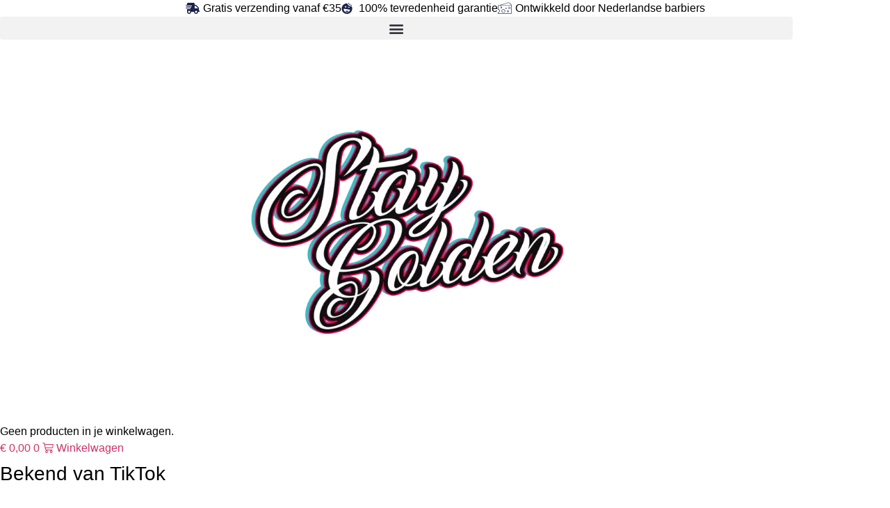

--- FILE ---
content_type: text/html; charset=UTF-8
request_url: https://www.blijfgoud.nl/product-tag/barber/
body_size: 32800
content:
<!doctype html> <html lang="nl-NL"> <head> <meta charset="UTF-8">  <meta name="viewport" content="width=device-width"><link rel="profile" href="https://gmpg.org/xfn/11"> <meta name="robots" content="index, follow, max-image-preview:large, max-snippet:-1, max-video-preview:-1">  <title>barber Archieven - Stay Golden</title> <link rel="canonical" href="https://www.blijfgoud.nl/product-tag/barber/"> <meta property="og:locale" content="nl_NL"> <meta property="og:type" content="article"> <meta property="og:title" content="barber Archieven - Stay Golden"> <meta property="og:url" content="https://www.blijfgoud.nl/product-tag/barber/"> <meta property="og:site_name" content="Stay Golden"> <meta property="og:image" content="https://usercontent.one/wp/www.blijfgoud.nl/wp-content/uploads/2023/01/staygolden-logo-tiktok.webp?media=1761837646"> <meta property="og:image:width" content="1653"> <meta property="og:image:height" content="892"> <meta property="og:image:type" content="image/webp"> <meta name="twitter:card" content="summary_large_image"> <script type="application/ld+json" class="yoast-schema-graph">{"@context":"https://schema.org","@graph":[{"@type":"CollectionPage","@id":"https://www.blijfgoud.nl/product-tag/barber/","url":"https://www.blijfgoud.nl/product-tag/barber/","name":"barber Archieven - Stay Golden","isPartOf":{"@id":"https://www.blijfgoud.nl/#website"},"primaryImageOfPage":{"@id":"https://www.blijfgoud.nl/product-tag/barber/#primaryimage"},"image":{"@id":"https://www.blijfgoud.nl/product-tag/barber/#primaryimage"},"thumbnailUrl":"https://www.blijfgoud.nl/wp-content/uploads/2023/03/kam.jpg","breadcrumb":{"@id":"https://www.blijfgoud.nl/product-tag/barber/#breadcrumb"},"inLanguage":"nl-NL"},{"@type":"ImageObject","inLanguage":"nl-NL","@id":"https://www.blijfgoud.nl/product-tag/barber/#primaryimage","url":"https://www.blijfgoud.nl/wp-content/uploads/2023/03/kam.jpg","contentUrl":"https://www.blijfgoud.nl/wp-content/uploads/2023/03/kam.jpg","width":2326,"height":2325},{"@type":"BreadcrumbList","@id":"https://www.blijfgoud.nl/product-tag/barber/#breadcrumb","itemListElement":[{"@type":"ListItem","position":1,"name":"Home","item":"https://www.blijfgoud.nl/"},{"@type":"ListItem","position":2,"name":"barber"}]},{"@type":"WebSite","@id":"https://www.blijfgoud.nl/#website","url":"https://www.blijfgoud.nl/","name":"Stay Golden","description":"Stay Golden Pomade voor de perfecte look met Matte Pomade en Creme, Strong en Medium pomade. Met de textuur kam wordt stylen een fluitje van een cent!","publisher":{"@id":"https://www.blijfgoud.nl/#organization"},"potentialAction":[{"@type":"SearchAction","target":{"@type":"EntryPoint","urlTemplate":"https://www.blijfgoud.nl/?s={search_term_string}"},"query-input":{"@type":"PropertyValueSpecification","valueRequired":true,"valueName":"search_term_string"}}],"inLanguage":"nl-NL"},{"@type":"Organization","@id":"https://www.blijfgoud.nl/#organization","name":"Stay Golden Pomade","url":"https://www.blijfgoud.nl/","logo":{"@type":"ImageObject","inLanguage":"nl-NL","@id":"https://www.blijfgoud.nl/#/schema/logo/image/","url":"https://www.blijfgoud.nl/wp-content/uploads/2023/01/staygolden-logo-tiktok.webp","contentUrl":"https://www.blijfgoud.nl/wp-content/uploads/2023/01/staygolden-logo-tiktok.webp","width":1653,"height":892,"caption":"Stay Golden Pomade"},"image":{"@id":"https://www.blijfgoud.nl/#/schema/logo/image/"},"sameAs":["https://www.facebook.com/Stay.Golden.Grooming","https://www.tiktok.com/@staygoldengrooming","https://www.instagram.com/staygolden.grooming/"]}]}</script>  <link rel="alternate" type="application/rss+xml" title="Stay Golden  &raquo; feed" href="https://www.blijfgoud.nl/feed/"> <link rel="alternate" type="application/rss+xml" title="Stay Golden  &raquo; reacties feed" href="https://www.blijfgoud.nl/comments/feed/"> <link rel="alternate" type="application/rss+xml" title="Stay Golden  &raquo; barber Tag feed" href="https://www.blijfgoud.nl/product-tag/barber/feed/"> <script src="/s/54f2a2.js" defer></script><style id="wp-img-auto-sizes-contain-inline-css">
img:is([sizes=auto i],[sizes^="auto," i]){contain-intrinsic-size:3000px 1500px}
/*# sourceURL=wp-img-auto-sizes-contain-inline-css */
</style> <style id="wp-emoji-styles-inline-css">

	img.wp-smiley, img.emoji {
		display: inline !important;
		border: none !important;
		box-shadow: none !important;
		height: 1em !important;
		width: 1em !important;
		margin: 0 0.07em !important;
		vertical-align: -0.1em !important;
		background: none !important;
		padding: 0 !important;
	}
/*# sourceURL=wp-emoji-styles-inline-css */
</style> <link rel="stylesheet" href="/s/3502d5.css"> <style id="global-styles-inline-css">
:root{--wp--preset--aspect-ratio--square: 1;--wp--preset--aspect-ratio--4-3: 4/3;--wp--preset--aspect-ratio--3-4: 3/4;--wp--preset--aspect-ratio--3-2: 3/2;--wp--preset--aspect-ratio--2-3: 2/3;--wp--preset--aspect-ratio--16-9: 16/9;--wp--preset--aspect-ratio--9-16: 9/16;--wp--preset--color--black: #000000;--wp--preset--color--cyan-bluish-gray: #abb8c3;--wp--preset--color--white: #ffffff;--wp--preset--color--pale-pink: #f78da7;--wp--preset--color--vivid-red: #cf2e2e;--wp--preset--color--luminous-vivid-orange: #ff6900;--wp--preset--color--luminous-vivid-amber: #fcb900;--wp--preset--color--light-green-cyan: #7bdcb5;--wp--preset--color--vivid-green-cyan: #00d084;--wp--preset--color--pale-cyan-blue: #8ed1fc;--wp--preset--color--vivid-cyan-blue: #0693e3;--wp--preset--color--vivid-purple: #9b51e0;--wp--preset--gradient--vivid-cyan-blue-to-vivid-purple: linear-gradient(135deg,rgb(6,147,227) 0%,rgb(155,81,224) 100%);--wp--preset--gradient--light-green-cyan-to-vivid-green-cyan: linear-gradient(135deg,rgb(122,220,180) 0%,rgb(0,208,130) 100%);--wp--preset--gradient--luminous-vivid-amber-to-luminous-vivid-orange: linear-gradient(135deg,rgb(252,185,0) 0%,rgb(255,105,0) 100%);--wp--preset--gradient--luminous-vivid-orange-to-vivid-red: linear-gradient(135deg,rgb(255,105,0) 0%,rgb(207,46,46) 100%);--wp--preset--gradient--very-light-gray-to-cyan-bluish-gray: linear-gradient(135deg,rgb(238,238,238) 0%,rgb(169,184,195) 100%);--wp--preset--gradient--cool-to-warm-spectrum: linear-gradient(135deg,rgb(74,234,220) 0%,rgb(151,120,209) 20%,rgb(207,42,186) 40%,rgb(238,44,130) 60%,rgb(251,105,98) 80%,rgb(254,248,76) 100%);--wp--preset--gradient--blush-light-purple: linear-gradient(135deg,rgb(255,206,236) 0%,rgb(152,150,240) 100%);--wp--preset--gradient--blush-bordeaux: linear-gradient(135deg,rgb(254,205,165) 0%,rgb(254,45,45) 50%,rgb(107,0,62) 100%);--wp--preset--gradient--luminous-dusk: linear-gradient(135deg,rgb(255,203,112) 0%,rgb(199,81,192) 50%,rgb(65,88,208) 100%);--wp--preset--gradient--pale-ocean: linear-gradient(135deg,rgb(255,245,203) 0%,rgb(182,227,212) 50%,rgb(51,167,181) 100%);--wp--preset--gradient--electric-grass: linear-gradient(135deg,rgb(202,248,128) 0%,rgb(113,206,126) 100%);--wp--preset--gradient--midnight: linear-gradient(135deg,rgb(2,3,129) 0%,rgb(40,116,252) 100%);--wp--preset--font-size--small: 13px;--wp--preset--font-size--medium: 20px;--wp--preset--font-size--large: 36px;--wp--preset--font-size--x-large: 42px;--wp--preset--spacing--20: 0.44rem;--wp--preset--spacing--30: 0.67rem;--wp--preset--spacing--40: 1rem;--wp--preset--spacing--50: 1.5rem;--wp--preset--spacing--60: 2.25rem;--wp--preset--spacing--70: 3.38rem;--wp--preset--spacing--80: 5.06rem;--wp--preset--shadow--natural: 6px 6px 9px rgba(0, 0, 0, 0.2);--wp--preset--shadow--deep: 12px 12px 50px rgba(0, 0, 0, 0.4);--wp--preset--shadow--sharp: 6px 6px 0px rgba(0, 0, 0, 0.2);--wp--preset--shadow--outlined: 6px 6px 0px -3px rgb(255, 255, 255), 6px 6px rgb(0, 0, 0);--wp--preset--shadow--crisp: 6px 6px 0px rgb(0, 0, 0);}:root { --wp--style--global--content-size: 800px;--wp--style--global--wide-size: 1200px; }:where(body) { margin: 0; }.wp-site-blocks > .alignleft { float: left; margin-right: 2em; }.wp-site-blocks > .alignright { float: right; margin-left: 2em; }.wp-site-blocks > .aligncenter { justify-content: center; margin-left: auto; margin-right: auto; }:where(.wp-site-blocks) > * { margin-block-start: 24px; margin-block-end: 0; }:where(.wp-site-blocks) > :first-child { margin-block-start: 0; }:where(.wp-site-blocks) > :last-child { margin-block-end: 0; }:root { --wp--style--block-gap: 24px; }:root :where(.is-layout-flow) > :first-child{margin-block-start: 0;}:root :where(.is-layout-flow) > :last-child{margin-block-end: 0;}:root :where(.is-layout-flow) > *{margin-block-start: 24px;margin-block-end: 0;}:root :where(.is-layout-constrained) > :first-child{margin-block-start: 0;}:root :where(.is-layout-constrained) > :last-child{margin-block-end: 0;}:root :where(.is-layout-constrained) > *{margin-block-start: 24px;margin-block-end: 0;}:root :where(.is-layout-flex){gap: 24px;}:root :where(.is-layout-grid){gap: 24px;}.is-layout-flow > .alignleft{float: left;margin-inline-start: 0;margin-inline-end: 2em;}.is-layout-flow > .alignright{float: right;margin-inline-start: 2em;margin-inline-end: 0;}.is-layout-flow > .aligncenter{margin-left: auto !important;margin-right: auto !important;}.is-layout-constrained > .alignleft{float: left;margin-inline-start: 0;margin-inline-end: 2em;}.is-layout-constrained > .alignright{float: right;margin-inline-start: 2em;margin-inline-end: 0;}.is-layout-constrained > .aligncenter{margin-left: auto !important;margin-right: auto !important;}.is-layout-constrained > :where(:not(.alignleft):not(.alignright):not(.alignfull)){max-width: var(--wp--style--global--content-size);margin-left: auto !important;margin-right: auto !important;}.is-layout-constrained > .alignwide{max-width: var(--wp--style--global--wide-size);}body .is-layout-flex{display: flex;}.is-layout-flex{flex-wrap: wrap;align-items: center;}.is-layout-flex > :is(*, div){margin: 0;}body .is-layout-grid{display: grid;}.is-layout-grid > :is(*, div){margin: 0;}body{padding-top: 0px;padding-right: 0px;padding-bottom: 0px;padding-left: 0px;}a:where(:not(.wp-element-button)){text-decoration: underline;}:root :where(.wp-element-button, .wp-block-button__link){background-color: #32373c;border-width: 0;color: #fff;font-family: inherit;font-size: inherit;font-style: inherit;font-weight: inherit;letter-spacing: inherit;line-height: inherit;padding-top: calc(0.667em + 2px);padding-right: calc(1.333em + 2px);padding-bottom: calc(0.667em + 2px);padding-left: calc(1.333em + 2px);text-decoration: none;text-transform: inherit;}.has-black-color{color: var(--wp--preset--color--black) !important;}.has-cyan-bluish-gray-color{color: var(--wp--preset--color--cyan-bluish-gray) !important;}.has-white-color{color: var(--wp--preset--color--white) !important;}.has-pale-pink-color{color: var(--wp--preset--color--pale-pink) !important;}.has-vivid-red-color{color: var(--wp--preset--color--vivid-red) !important;}.has-luminous-vivid-orange-color{color: var(--wp--preset--color--luminous-vivid-orange) !important;}.has-luminous-vivid-amber-color{color: var(--wp--preset--color--luminous-vivid-amber) !important;}.has-light-green-cyan-color{color: var(--wp--preset--color--light-green-cyan) !important;}.has-vivid-green-cyan-color{color: var(--wp--preset--color--vivid-green-cyan) !important;}.has-pale-cyan-blue-color{color: var(--wp--preset--color--pale-cyan-blue) !important;}.has-vivid-cyan-blue-color{color: var(--wp--preset--color--vivid-cyan-blue) !important;}.has-vivid-purple-color{color: var(--wp--preset--color--vivid-purple) !important;}.has-black-background-color{background-color: var(--wp--preset--color--black) !important;}.has-cyan-bluish-gray-background-color{background-color: var(--wp--preset--color--cyan-bluish-gray) !important;}.has-white-background-color{background-color: var(--wp--preset--color--white) !important;}.has-pale-pink-background-color{background-color: var(--wp--preset--color--pale-pink) !important;}.has-vivid-red-background-color{background-color: var(--wp--preset--color--vivid-red) !important;}.has-luminous-vivid-orange-background-color{background-color: var(--wp--preset--color--luminous-vivid-orange) !important;}.has-luminous-vivid-amber-background-color{background-color: var(--wp--preset--color--luminous-vivid-amber) !important;}.has-light-green-cyan-background-color{background-color: var(--wp--preset--color--light-green-cyan) !important;}.has-vivid-green-cyan-background-color{background-color: var(--wp--preset--color--vivid-green-cyan) !important;}.has-pale-cyan-blue-background-color{background-color: var(--wp--preset--color--pale-cyan-blue) !important;}.has-vivid-cyan-blue-background-color{background-color: var(--wp--preset--color--vivid-cyan-blue) !important;}.has-vivid-purple-background-color{background-color: var(--wp--preset--color--vivid-purple) !important;}.has-black-border-color{border-color: var(--wp--preset--color--black) !important;}.has-cyan-bluish-gray-border-color{border-color: var(--wp--preset--color--cyan-bluish-gray) !important;}.has-white-border-color{border-color: var(--wp--preset--color--white) !important;}.has-pale-pink-border-color{border-color: var(--wp--preset--color--pale-pink) !important;}.has-vivid-red-border-color{border-color: var(--wp--preset--color--vivid-red) !important;}.has-luminous-vivid-orange-border-color{border-color: var(--wp--preset--color--luminous-vivid-orange) !important;}.has-luminous-vivid-amber-border-color{border-color: var(--wp--preset--color--luminous-vivid-amber) !important;}.has-light-green-cyan-border-color{border-color: var(--wp--preset--color--light-green-cyan) !important;}.has-vivid-green-cyan-border-color{border-color: var(--wp--preset--color--vivid-green-cyan) !important;}.has-pale-cyan-blue-border-color{border-color: var(--wp--preset--color--pale-cyan-blue) !important;}.has-vivid-cyan-blue-border-color{border-color: var(--wp--preset--color--vivid-cyan-blue) !important;}.has-vivid-purple-border-color{border-color: var(--wp--preset--color--vivid-purple) !important;}.has-vivid-cyan-blue-to-vivid-purple-gradient-background{background: var(--wp--preset--gradient--vivid-cyan-blue-to-vivid-purple) !important;}.has-light-green-cyan-to-vivid-green-cyan-gradient-background{background: var(--wp--preset--gradient--light-green-cyan-to-vivid-green-cyan) !important;}.has-luminous-vivid-amber-to-luminous-vivid-orange-gradient-background{background: var(--wp--preset--gradient--luminous-vivid-amber-to-luminous-vivid-orange) !important;}.has-luminous-vivid-orange-to-vivid-red-gradient-background{background: var(--wp--preset--gradient--luminous-vivid-orange-to-vivid-red) !important;}.has-very-light-gray-to-cyan-bluish-gray-gradient-background{background: var(--wp--preset--gradient--very-light-gray-to-cyan-bluish-gray) !important;}.has-cool-to-warm-spectrum-gradient-background{background: var(--wp--preset--gradient--cool-to-warm-spectrum) !important;}.has-blush-light-purple-gradient-background{background: var(--wp--preset--gradient--blush-light-purple) !important;}.has-blush-bordeaux-gradient-background{background: var(--wp--preset--gradient--blush-bordeaux) !important;}.has-luminous-dusk-gradient-background{background: var(--wp--preset--gradient--luminous-dusk) !important;}.has-pale-ocean-gradient-background{background: var(--wp--preset--gradient--pale-ocean) !important;}.has-electric-grass-gradient-background{background: var(--wp--preset--gradient--electric-grass) !important;}.has-midnight-gradient-background{background: var(--wp--preset--gradient--midnight) !important;}.has-small-font-size{font-size: var(--wp--preset--font-size--small) !important;}.has-medium-font-size{font-size: var(--wp--preset--font-size--medium) !important;}.has-large-font-size{font-size: var(--wp--preset--font-size--large) !important;}.has-x-large-font-size{font-size: var(--wp--preset--font-size--x-large) !important;}
:root :where(.wp-block-pullquote){font-size: 1.5em;line-height: 1.6;}
/*# sourceURL=global-styles-inline-css */
</style> <link rel="stylesheet" id="contact-form-7-css" href="//usercontent.one/wp/www.blijfgoud.nl/wp-content/plugins/contact-form-7/includes/css/styles.css?ver=6.1.4&media=1761837646" media="all"> <link rel="stylesheet" id="woocommerce-layout-css" href="//usercontent.one/wp/www.blijfgoud.nl/wp-content/plugins/woocommerce/assets/css/woocommerce-layout.css?ver=10.4.3&media=1761837646" media="all"> <link rel="stylesheet" id="woocommerce-smallscreen-css" href="//usercontent.one/wp/www.blijfgoud.nl/wp-content/plugins/woocommerce/assets/css/woocommerce-smallscreen.css?ver=10.4.3&media=1761837646" media="only screen and (max-width: 768px)"> <link rel="stylesheet" id="woocommerce-general-css" href="//usercontent.one/wp/www.blijfgoud.nl/wp-content/plugins/woocommerce/assets/css/woocommerce.css?ver=10.4.3&media=1761837646" media="all"> <style id="woocommerce-inline-inline-css">
.woocommerce form .form-row .required { visibility: hidden; }
/*# sourceURL=woocommerce-inline-inline-css */
</style> <link rel="stylesheet" id="cmplz-general-css" href="//usercontent.one/wp/www.blijfgoud.nl/wp-content/plugins/complianz-gdpr/assets/css/cookieblocker.min.css?media=1761837646?ver=1765982115" media="all"> <link rel="stylesheet" id="free-shipping-label-public-css" href="//usercontent.one/wp/www.blijfgoud.nl/wp-content/plugins/free-shipping-label/assets/build/fsl-public.css?ver=3.4.3&media=1761837646" media="all"> <link rel="stylesheet" id="hello-elementor-css" href="//usercontent.one/wp/www.blijfgoud.nl/wp-content/themes/hello-elementor/style.min.css?ver=3.3.0&media=1761837646" media="all"> <link rel="stylesheet" id="hello-elementor-theme-style-css" href="//usercontent.one/wp/www.blijfgoud.nl/wp-content/themes/hello-elementor/theme.min.css?ver=3.3.0&media=1761837646" media="all"> <link rel="stylesheet" id="hello-elementor-header-footer-css" href="//usercontent.one/wp/www.blijfgoud.nl/wp-content/themes/hello-elementor/header-footer.min.css?ver=3.3.0&media=1761837646" media="all"> <link rel="stylesheet" id="elementor-frontend-css" href="//usercontent.one/wp/www.blijfgoud.nl/wp-content/plugins/elementor/assets/css/frontend.min.css?ver=3.34.3&media=1761837646" media="all"> <style id="elementor-frontend-inline-css">
@-webkit-keyframes ha_fadeIn{0%{opacity:0}to{opacity:1}}@keyframes ha_fadeIn{0%{opacity:0}to{opacity:1}}@-webkit-keyframes ha_zoomIn{0%{opacity:0;-webkit-transform:scale3d(.3,.3,.3);transform:scale3d(.3,.3,.3)}50%{opacity:1}}@keyframes ha_zoomIn{0%{opacity:0;-webkit-transform:scale3d(.3,.3,.3);transform:scale3d(.3,.3,.3)}50%{opacity:1}}@-webkit-keyframes ha_rollIn{0%{opacity:0;-webkit-transform:translate3d(-100%,0,0) rotate3d(0,0,1,-120deg);transform:translate3d(-100%,0,0) rotate3d(0,0,1,-120deg)}to{opacity:1}}@keyframes ha_rollIn{0%{opacity:0;-webkit-transform:translate3d(-100%,0,0) rotate3d(0,0,1,-120deg);transform:translate3d(-100%,0,0) rotate3d(0,0,1,-120deg)}to{opacity:1}}@-webkit-keyframes ha_bounce{0%,20%,53%,to{-webkit-animation-timing-function:cubic-bezier(.215,.61,.355,1);animation-timing-function:cubic-bezier(.215,.61,.355,1)}40%,43%{-webkit-transform:translate3d(0,-30px,0) scaleY(1.1);transform:translate3d(0,-30px,0) scaleY(1.1);-webkit-animation-timing-function:cubic-bezier(.755,.05,.855,.06);animation-timing-function:cubic-bezier(.755,.05,.855,.06)}70%{-webkit-transform:translate3d(0,-15px,0) scaleY(1.05);transform:translate3d(0,-15px,0) scaleY(1.05);-webkit-animation-timing-function:cubic-bezier(.755,.05,.855,.06);animation-timing-function:cubic-bezier(.755,.05,.855,.06)}80%{-webkit-transition-timing-function:cubic-bezier(.215,.61,.355,1);transition-timing-function:cubic-bezier(.215,.61,.355,1);-webkit-transform:translate3d(0,0,0) scaleY(.95);transform:translate3d(0,0,0) scaleY(.95)}90%{-webkit-transform:translate3d(0,-4px,0) scaleY(1.02);transform:translate3d(0,-4px,0) scaleY(1.02)}}@keyframes ha_bounce{0%,20%,53%,to{-webkit-animation-timing-function:cubic-bezier(.215,.61,.355,1);animation-timing-function:cubic-bezier(.215,.61,.355,1)}40%,43%{-webkit-transform:translate3d(0,-30px,0) scaleY(1.1);transform:translate3d(0,-30px,0) scaleY(1.1);-webkit-animation-timing-function:cubic-bezier(.755,.05,.855,.06);animation-timing-function:cubic-bezier(.755,.05,.855,.06)}70%{-webkit-transform:translate3d(0,-15px,0) scaleY(1.05);transform:translate3d(0,-15px,0) scaleY(1.05);-webkit-animation-timing-function:cubic-bezier(.755,.05,.855,.06);animation-timing-function:cubic-bezier(.755,.05,.855,.06)}80%{-webkit-transition-timing-function:cubic-bezier(.215,.61,.355,1);transition-timing-function:cubic-bezier(.215,.61,.355,1);-webkit-transform:translate3d(0,0,0) scaleY(.95);transform:translate3d(0,0,0) scaleY(.95)}90%{-webkit-transform:translate3d(0,-4px,0) scaleY(1.02);transform:translate3d(0,-4px,0) scaleY(1.02)}}@-webkit-keyframes ha_bounceIn{0%,20%,40%,60%,80%,to{-webkit-animation-timing-function:cubic-bezier(.215,.61,.355,1);animation-timing-function:cubic-bezier(.215,.61,.355,1)}0%{opacity:0;-webkit-transform:scale3d(.3,.3,.3);transform:scale3d(.3,.3,.3)}20%{-webkit-transform:scale3d(1.1,1.1,1.1);transform:scale3d(1.1,1.1,1.1)}40%{-webkit-transform:scale3d(.9,.9,.9);transform:scale3d(.9,.9,.9)}60%{opacity:1;-webkit-transform:scale3d(1.03,1.03,1.03);transform:scale3d(1.03,1.03,1.03)}80%{-webkit-transform:scale3d(.97,.97,.97);transform:scale3d(.97,.97,.97)}to{opacity:1}}@keyframes ha_bounceIn{0%,20%,40%,60%,80%,to{-webkit-animation-timing-function:cubic-bezier(.215,.61,.355,1);animation-timing-function:cubic-bezier(.215,.61,.355,1)}0%{opacity:0;-webkit-transform:scale3d(.3,.3,.3);transform:scale3d(.3,.3,.3)}20%{-webkit-transform:scale3d(1.1,1.1,1.1);transform:scale3d(1.1,1.1,1.1)}40%{-webkit-transform:scale3d(.9,.9,.9);transform:scale3d(.9,.9,.9)}60%{opacity:1;-webkit-transform:scale3d(1.03,1.03,1.03);transform:scale3d(1.03,1.03,1.03)}80%{-webkit-transform:scale3d(.97,.97,.97);transform:scale3d(.97,.97,.97)}to{opacity:1}}@-webkit-keyframes ha_flipInX{0%{opacity:0;-webkit-transform:perspective(400px) rotate3d(1,0,0,90deg);transform:perspective(400px) rotate3d(1,0,0,90deg);-webkit-animation-timing-function:ease-in;animation-timing-function:ease-in}40%{-webkit-transform:perspective(400px) rotate3d(1,0,0,-20deg);transform:perspective(400px) rotate3d(1,0,0,-20deg);-webkit-animation-timing-function:ease-in;animation-timing-function:ease-in}60%{opacity:1;-webkit-transform:perspective(400px) rotate3d(1,0,0,10deg);transform:perspective(400px) rotate3d(1,0,0,10deg)}80%{-webkit-transform:perspective(400px) rotate3d(1,0,0,-5deg);transform:perspective(400px) rotate3d(1,0,0,-5deg)}}@keyframes ha_flipInX{0%{opacity:0;-webkit-transform:perspective(400px) rotate3d(1,0,0,90deg);transform:perspective(400px) rotate3d(1,0,0,90deg);-webkit-animation-timing-function:ease-in;animation-timing-function:ease-in}40%{-webkit-transform:perspective(400px) rotate3d(1,0,0,-20deg);transform:perspective(400px) rotate3d(1,0,0,-20deg);-webkit-animation-timing-function:ease-in;animation-timing-function:ease-in}60%{opacity:1;-webkit-transform:perspective(400px) rotate3d(1,0,0,10deg);transform:perspective(400px) rotate3d(1,0,0,10deg)}80%{-webkit-transform:perspective(400px) rotate3d(1,0,0,-5deg);transform:perspective(400px) rotate3d(1,0,0,-5deg)}}@-webkit-keyframes ha_flipInY{0%{opacity:0;-webkit-transform:perspective(400px) rotate3d(0,1,0,90deg);transform:perspective(400px) rotate3d(0,1,0,90deg);-webkit-animation-timing-function:ease-in;animation-timing-function:ease-in}40%{-webkit-transform:perspective(400px) rotate3d(0,1,0,-20deg);transform:perspective(400px) rotate3d(0,1,0,-20deg);-webkit-animation-timing-function:ease-in;animation-timing-function:ease-in}60%{opacity:1;-webkit-transform:perspective(400px) rotate3d(0,1,0,10deg);transform:perspective(400px) rotate3d(0,1,0,10deg)}80%{-webkit-transform:perspective(400px) rotate3d(0,1,0,-5deg);transform:perspective(400px) rotate3d(0,1,0,-5deg)}}@keyframes ha_flipInY{0%{opacity:0;-webkit-transform:perspective(400px) rotate3d(0,1,0,90deg);transform:perspective(400px) rotate3d(0,1,0,90deg);-webkit-animation-timing-function:ease-in;animation-timing-function:ease-in}40%{-webkit-transform:perspective(400px) rotate3d(0,1,0,-20deg);transform:perspective(400px) rotate3d(0,1,0,-20deg);-webkit-animation-timing-function:ease-in;animation-timing-function:ease-in}60%{opacity:1;-webkit-transform:perspective(400px) rotate3d(0,1,0,10deg);transform:perspective(400px) rotate3d(0,1,0,10deg)}80%{-webkit-transform:perspective(400px) rotate3d(0,1,0,-5deg);transform:perspective(400px) rotate3d(0,1,0,-5deg)}}@-webkit-keyframes ha_swing{20%{-webkit-transform:rotate3d(0,0,1,15deg);transform:rotate3d(0,0,1,15deg)}40%{-webkit-transform:rotate3d(0,0,1,-10deg);transform:rotate3d(0,0,1,-10deg)}60%{-webkit-transform:rotate3d(0,0,1,5deg);transform:rotate3d(0,0,1,5deg)}80%{-webkit-transform:rotate3d(0,0,1,-5deg);transform:rotate3d(0,0,1,-5deg)}}@keyframes ha_swing{20%{-webkit-transform:rotate3d(0,0,1,15deg);transform:rotate3d(0,0,1,15deg)}40%{-webkit-transform:rotate3d(0,0,1,-10deg);transform:rotate3d(0,0,1,-10deg)}60%{-webkit-transform:rotate3d(0,0,1,5deg);transform:rotate3d(0,0,1,5deg)}80%{-webkit-transform:rotate3d(0,0,1,-5deg);transform:rotate3d(0,0,1,-5deg)}}@-webkit-keyframes ha_slideInDown{0%{visibility:visible;-webkit-transform:translate3d(0,-100%,0);transform:translate3d(0,-100%,0)}}@keyframes ha_slideInDown{0%{visibility:visible;-webkit-transform:translate3d(0,-100%,0);transform:translate3d(0,-100%,0)}}@-webkit-keyframes ha_slideInUp{0%{visibility:visible;-webkit-transform:translate3d(0,100%,0);transform:translate3d(0,100%,0)}}@keyframes ha_slideInUp{0%{visibility:visible;-webkit-transform:translate3d(0,100%,0);transform:translate3d(0,100%,0)}}@-webkit-keyframes ha_slideInLeft{0%{visibility:visible;-webkit-transform:translate3d(-100%,0,0);transform:translate3d(-100%,0,0)}}@keyframes ha_slideInLeft{0%{visibility:visible;-webkit-transform:translate3d(-100%,0,0);transform:translate3d(-100%,0,0)}}@-webkit-keyframes ha_slideInRight{0%{visibility:visible;-webkit-transform:translate3d(100%,0,0);transform:translate3d(100%,0,0)}}@keyframes ha_slideInRight{0%{visibility:visible;-webkit-transform:translate3d(100%,0,0);transform:translate3d(100%,0,0)}}.ha_fadeIn{-webkit-animation-name:ha_fadeIn;animation-name:ha_fadeIn}.ha_zoomIn{-webkit-animation-name:ha_zoomIn;animation-name:ha_zoomIn}.ha_rollIn{-webkit-animation-name:ha_rollIn;animation-name:ha_rollIn}.ha_bounce{-webkit-transform-origin:center bottom;-ms-transform-origin:center bottom;transform-origin:center bottom;-webkit-animation-name:ha_bounce;animation-name:ha_bounce}.ha_bounceIn{-webkit-animation-name:ha_bounceIn;animation-name:ha_bounceIn;-webkit-animation-duration:.75s;-webkit-animation-duration:calc(var(--animate-duration)*.75);animation-duration:.75s;animation-duration:calc(var(--animate-duration)*.75)}.ha_flipInX,.ha_flipInY{-webkit-animation-name:ha_flipInX;animation-name:ha_flipInX;-webkit-backface-visibility:visible!important;backface-visibility:visible!important}.ha_flipInY{-webkit-animation-name:ha_flipInY;animation-name:ha_flipInY}.ha_swing{-webkit-transform-origin:top center;-ms-transform-origin:top center;transform-origin:top center;-webkit-animation-name:ha_swing;animation-name:ha_swing}.ha_slideInDown{-webkit-animation-name:ha_slideInDown;animation-name:ha_slideInDown}.ha_slideInUp{-webkit-animation-name:ha_slideInUp;animation-name:ha_slideInUp}.ha_slideInLeft{-webkit-animation-name:ha_slideInLeft;animation-name:ha_slideInLeft}.ha_slideInRight{-webkit-animation-name:ha_slideInRight;animation-name:ha_slideInRight}.ha-css-transform-yes{-webkit-transition-duration:var(--ha-tfx-transition-duration, .2s);transition-duration:var(--ha-tfx-transition-duration, .2s);-webkit-transition-property:-webkit-transform;transition-property:transform;transition-property:transform,-webkit-transform;-webkit-transform:translate(var(--ha-tfx-translate-x, 0),var(--ha-tfx-translate-y, 0)) scale(var(--ha-tfx-scale-x, 1),var(--ha-tfx-scale-y, 1)) skew(var(--ha-tfx-skew-x, 0),var(--ha-tfx-skew-y, 0)) rotateX(var(--ha-tfx-rotate-x, 0)) rotateY(var(--ha-tfx-rotate-y, 0)) rotateZ(var(--ha-tfx-rotate-z, 0));transform:translate(var(--ha-tfx-translate-x, 0),var(--ha-tfx-translate-y, 0)) scale(var(--ha-tfx-scale-x, 1),var(--ha-tfx-scale-y, 1)) skew(var(--ha-tfx-skew-x, 0),var(--ha-tfx-skew-y, 0)) rotateX(var(--ha-tfx-rotate-x, 0)) rotateY(var(--ha-tfx-rotate-y, 0)) rotateZ(var(--ha-tfx-rotate-z, 0))}.ha-css-transform-yes:hover{-webkit-transform:translate(var(--ha-tfx-translate-x-hover, var(--ha-tfx-translate-x, 0)),var(--ha-tfx-translate-y-hover, var(--ha-tfx-translate-y, 0))) scale(var(--ha-tfx-scale-x-hover, var(--ha-tfx-scale-x, 1)),var(--ha-tfx-scale-y-hover, var(--ha-tfx-scale-y, 1))) skew(var(--ha-tfx-skew-x-hover, var(--ha-tfx-skew-x, 0)),var(--ha-tfx-skew-y-hover, var(--ha-tfx-skew-y, 0))) rotateX(var(--ha-tfx-rotate-x-hover, var(--ha-tfx-rotate-x, 0))) rotateY(var(--ha-tfx-rotate-y-hover, var(--ha-tfx-rotate-y, 0))) rotateZ(var(--ha-tfx-rotate-z-hover, var(--ha-tfx-rotate-z, 0)));transform:translate(var(--ha-tfx-translate-x-hover, var(--ha-tfx-translate-x, 0)),var(--ha-tfx-translate-y-hover, var(--ha-tfx-translate-y, 0))) scale(var(--ha-tfx-scale-x-hover, var(--ha-tfx-scale-x, 1)),var(--ha-tfx-scale-y-hover, var(--ha-tfx-scale-y, 1))) skew(var(--ha-tfx-skew-x-hover, var(--ha-tfx-skew-x, 0)),var(--ha-tfx-skew-y-hover, var(--ha-tfx-skew-y, 0))) rotateX(var(--ha-tfx-rotate-x-hover, var(--ha-tfx-rotate-x, 0))) rotateY(var(--ha-tfx-rotate-y-hover, var(--ha-tfx-rotate-y, 0))) rotateZ(var(--ha-tfx-rotate-z-hover, var(--ha-tfx-rotate-z, 0)))}.happy-addon>.elementor-widget-container{word-wrap:break-word;overflow-wrap:break-word}.happy-addon>.elementor-widget-container,.happy-addon>.elementor-widget-container *{-webkit-box-sizing:border-box;box-sizing:border-box}.happy-addon:not(:has(.elementor-widget-container)),.happy-addon:not(:has(.elementor-widget-container)) *{-webkit-box-sizing:border-box;box-sizing:border-box;word-wrap:break-word;overflow-wrap:break-word}.happy-addon p:empty{display:none}.happy-addon .elementor-inline-editing{min-height:auto!important}.happy-addon-pro img{max-width:100%;height:auto;-o-object-fit:cover;object-fit:cover}.ha-screen-reader-text{position:absolute;overflow:hidden;clip:rect(1px,1px,1px,1px);margin:-1px;padding:0;width:1px;height:1px;border:0;word-wrap:normal!important;-webkit-clip-path:inset(50%);clip-path:inset(50%)}.ha-has-bg-overlay>.elementor-widget-container{position:relative;z-index:1}.ha-has-bg-overlay>.elementor-widget-container:before{position:absolute;top:0;left:0;z-index:-1;width:100%;height:100%;content:""}.ha-has-bg-overlay:not(:has(.elementor-widget-container)){position:relative;z-index:1}.ha-has-bg-overlay:not(:has(.elementor-widget-container)):before{position:absolute;top:0;left:0;z-index:-1;width:100%;height:100%;content:""}.ha-popup--is-enabled .ha-js-popup,.ha-popup--is-enabled .ha-js-popup img{cursor:-webkit-zoom-in!important;cursor:zoom-in!important}.mfp-wrap .mfp-arrow,.mfp-wrap .mfp-close{background-color:transparent}.mfp-wrap .mfp-arrow:focus,.mfp-wrap .mfp-close:focus{outline-width:thin}.ha-advanced-tooltip-enable{position:relative;cursor:pointer;--ha-tooltip-arrow-color:black;--ha-tooltip-arrow-distance:0}.ha-advanced-tooltip-enable .ha-advanced-tooltip-content{position:absolute;z-index:999;display:none;padding:5px 0;width:120px;height:auto;border-radius:6px;background-color:#000;color:#fff;text-align:center;opacity:0}.ha-advanced-tooltip-enable .ha-advanced-tooltip-content::after{position:absolute;border-width:5px;border-style:solid;content:""}.ha-advanced-tooltip-enable .ha-advanced-tooltip-content.no-arrow::after{visibility:hidden}.ha-advanced-tooltip-enable .ha-advanced-tooltip-content.show{display:inline-block;opacity:1}.ha-advanced-tooltip-enable.ha-advanced-tooltip-top .ha-advanced-tooltip-content,body[data-elementor-device-mode=tablet] .ha-advanced-tooltip-enable.ha-advanced-tooltip-tablet-top .ha-advanced-tooltip-content{top:unset;right:0;bottom:calc(101% + var(--ha-tooltip-arrow-distance));left:0;margin:0 auto}.ha-advanced-tooltip-enable.ha-advanced-tooltip-top .ha-advanced-tooltip-content::after,body[data-elementor-device-mode=tablet] .ha-advanced-tooltip-enable.ha-advanced-tooltip-tablet-top .ha-advanced-tooltip-content::after{top:100%;right:unset;bottom:unset;left:50%;border-color:var(--ha-tooltip-arrow-color) transparent transparent transparent;-webkit-transform:translateX(-50%);-ms-transform:translateX(-50%);transform:translateX(-50%)}.ha-advanced-tooltip-enable.ha-advanced-tooltip-bottom .ha-advanced-tooltip-content,body[data-elementor-device-mode=tablet] .ha-advanced-tooltip-enable.ha-advanced-tooltip-tablet-bottom .ha-advanced-tooltip-content{top:calc(101% + var(--ha-tooltip-arrow-distance));right:0;bottom:unset;left:0;margin:0 auto}.ha-advanced-tooltip-enable.ha-advanced-tooltip-bottom .ha-advanced-tooltip-content::after,body[data-elementor-device-mode=tablet] .ha-advanced-tooltip-enable.ha-advanced-tooltip-tablet-bottom .ha-advanced-tooltip-content::after{top:unset;right:unset;bottom:100%;left:50%;border-color:transparent transparent var(--ha-tooltip-arrow-color) transparent;-webkit-transform:translateX(-50%);-ms-transform:translateX(-50%);transform:translateX(-50%)}.ha-advanced-tooltip-enable.ha-advanced-tooltip-left .ha-advanced-tooltip-content,body[data-elementor-device-mode=tablet] .ha-advanced-tooltip-enable.ha-advanced-tooltip-tablet-left .ha-advanced-tooltip-content{top:50%;right:calc(101% + var(--ha-tooltip-arrow-distance));bottom:unset;left:unset;-webkit-transform:translateY(-50%);-ms-transform:translateY(-50%);transform:translateY(-50%)}.ha-advanced-tooltip-enable.ha-advanced-tooltip-left .ha-advanced-tooltip-content::after,body[data-elementor-device-mode=tablet] .ha-advanced-tooltip-enable.ha-advanced-tooltip-tablet-left .ha-advanced-tooltip-content::after{top:50%;right:unset;bottom:unset;left:100%;border-color:transparent transparent transparent var(--ha-tooltip-arrow-color);-webkit-transform:translateY(-50%);-ms-transform:translateY(-50%);transform:translateY(-50%)}.ha-advanced-tooltip-enable.ha-advanced-tooltip-right .ha-advanced-tooltip-content,body[data-elementor-device-mode=tablet] .ha-advanced-tooltip-enable.ha-advanced-tooltip-tablet-right .ha-advanced-tooltip-content{top:50%;right:unset;bottom:unset;left:calc(101% + var(--ha-tooltip-arrow-distance));-webkit-transform:translateY(-50%);-ms-transform:translateY(-50%);transform:translateY(-50%)}.ha-advanced-tooltip-enable.ha-advanced-tooltip-right .ha-advanced-tooltip-content::after,body[data-elementor-device-mode=tablet] .ha-advanced-tooltip-enable.ha-advanced-tooltip-tablet-right .ha-advanced-tooltip-content::after{top:50%;right:100%;bottom:unset;left:unset;border-color:transparent var(--ha-tooltip-arrow-color) transparent transparent;-webkit-transform:translateY(-50%);-ms-transform:translateY(-50%);transform:translateY(-50%)}body[data-elementor-device-mode=mobile] .ha-advanced-tooltip-enable.ha-advanced-tooltip-mobile-top .ha-advanced-tooltip-content{top:unset;right:0;bottom:calc(101% + var(--ha-tooltip-arrow-distance));left:0;margin:0 auto}body[data-elementor-device-mode=mobile] .ha-advanced-tooltip-enable.ha-advanced-tooltip-mobile-top .ha-advanced-tooltip-content::after{top:100%;right:unset;bottom:unset;left:50%;border-color:var(--ha-tooltip-arrow-color) transparent transparent transparent;-webkit-transform:translateX(-50%);-ms-transform:translateX(-50%);transform:translateX(-50%)}body[data-elementor-device-mode=mobile] .ha-advanced-tooltip-enable.ha-advanced-tooltip-mobile-bottom .ha-advanced-tooltip-content{top:calc(101% + var(--ha-tooltip-arrow-distance));right:0;bottom:unset;left:0;margin:0 auto}body[data-elementor-device-mode=mobile] .ha-advanced-tooltip-enable.ha-advanced-tooltip-mobile-bottom .ha-advanced-tooltip-content::after{top:unset;right:unset;bottom:100%;left:50%;border-color:transparent transparent var(--ha-tooltip-arrow-color) transparent;-webkit-transform:translateX(-50%);-ms-transform:translateX(-50%);transform:translateX(-50%)}body[data-elementor-device-mode=mobile] .ha-advanced-tooltip-enable.ha-advanced-tooltip-mobile-left .ha-advanced-tooltip-content{top:50%;right:calc(101% + var(--ha-tooltip-arrow-distance));bottom:unset;left:unset;-webkit-transform:translateY(-50%);-ms-transform:translateY(-50%);transform:translateY(-50%)}body[data-elementor-device-mode=mobile] .ha-advanced-tooltip-enable.ha-advanced-tooltip-mobile-left .ha-advanced-tooltip-content::after{top:50%;right:unset;bottom:unset;left:100%;border-color:transparent transparent transparent var(--ha-tooltip-arrow-color);-webkit-transform:translateY(-50%);-ms-transform:translateY(-50%);transform:translateY(-50%)}body[data-elementor-device-mode=mobile] .ha-advanced-tooltip-enable.ha-advanced-tooltip-mobile-right .ha-advanced-tooltip-content{top:50%;right:unset;bottom:unset;left:calc(101% + var(--ha-tooltip-arrow-distance));-webkit-transform:translateY(-50%);-ms-transform:translateY(-50%);transform:translateY(-50%)}body[data-elementor-device-mode=mobile] .ha-advanced-tooltip-enable.ha-advanced-tooltip-mobile-right .ha-advanced-tooltip-content::after{top:50%;right:100%;bottom:unset;left:unset;border-color:transparent var(--ha-tooltip-arrow-color) transparent transparent;-webkit-transform:translateY(-50%);-ms-transform:translateY(-50%);transform:translateY(-50%)}body.elementor-editor-active .happy-addon.ha-gravityforms .gform_wrapper{display:block!important}.ha-scroll-to-top-wrap.ha-scroll-to-top-hide{display:none}.ha-scroll-to-top-wrap.edit-mode,.ha-scroll-to-top-wrap.single-page-off{display:none!important}.ha-scroll-to-top-button{position:fixed;right:15px;bottom:15px;z-index:9999;display:-webkit-box;display:-webkit-flex;display:-ms-flexbox;display:flex;-webkit-box-align:center;-webkit-align-items:center;align-items:center;-ms-flex-align:center;-webkit-box-pack:center;-ms-flex-pack:center;-webkit-justify-content:center;justify-content:center;width:50px;height:50px;border-radius:50px;background-color:#5636d1;color:#fff;text-align:center;opacity:1;cursor:pointer;-webkit-transition:all .3s;transition:all .3s}.ha-scroll-to-top-button i{color:#fff;font-size:16px}.ha-scroll-to-top-button:hover{background-color:#e2498a}
/*# sourceURL=elementor-frontend-inline-css */
</style> <link rel="stylesheet" id="elementor-post-7-css" href="//usercontent.one/wp/www.blijfgoud.nl/wp-content/uploads/elementor/css/post-7.css?media=1761837646?ver=1769611939" media="all"> <link rel="stylesheet" id="widget-icon-list-css" href="//usercontent.one/wp/www.blijfgoud.nl/wp-content/plugins/elementor/assets/css/widget-icon-list.min.css?ver=3.34.3&media=1761837646" media="all"> <link rel="stylesheet" id="widget-nav-menu-css" href="//usercontent.one/wp/www.blijfgoud.nl/wp-content/plugins/elementor-pro/assets/css/widget-nav-menu.min.css?ver=3.34.3&media=1761837646" media="all"> <link rel="stylesheet" id="widget-image-css" href="//usercontent.one/wp/www.blijfgoud.nl/wp-content/plugins/elementor/assets/css/widget-image.min.css?ver=3.34.3&media=1761837646" media="all"> <link rel="stylesheet" id="widget-woocommerce-menu-cart-css" href="//usercontent.one/wp/www.blijfgoud.nl/wp-content/plugins/elementor-pro/assets/css/widget-woocommerce-menu-cart.min.css?ver=3.34.3&media=1761837646" media="all"> <link rel="stylesheet" id="widget-animated-headline-css" href="//usercontent.one/wp/www.blijfgoud.nl/wp-content/plugins/elementor-pro/assets/css/widget-animated-headline.min.css?ver=3.34.3&media=1761837646" media="all"> <link rel="stylesheet" id="widget-heading-css" href="//usercontent.one/wp/www.blijfgoud.nl/wp-content/plugins/elementor/assets/css/widget-heading.min.css?ver=3.34.3&media=1761837646" media="all"> <link rel="stylesheet" id="e-shapes-css" href="//usercontent.one/wp/www.blijfgoud.nl/wp-content/plugins/elementor/assets/css/conditionals/shapes.min.css?ver=3.34.3&media=1761837646" media="all"> <link rel="stylesheet" id="widget-divider-css" href="//usercontent.one/wp/www.blijfgoud.nl/wp-content/plugins/elementor/assets/css/widget-divider.min.css?ver=3.34.3&media=1761837646" media="all"> <link rel="stylesheet" id="widget-woocommerce-products-css" href="//usercontent.one/wp/www.blijfgoud.nl/wp-content/plugins/elementor-pro/assets/css/widget-woocommerce-products.min.css?ver=3.34.3&media=1761837646" media="all"> <link rel="stylesheet" id="widget-spacer-css" href="//usercontent.one/wp/www.blijfgoud.nl/wp-content/plugins/elementor/assets/css/widget-spacer.min.css?ver=3.34.3&media=1761837646" media="all"> <link rel="stylesheet" id="widget-accordion-css" href="//usercontent.one/wp/www.blijfgoud.nl/wp-content/plugins/elementor/assets/css/widget-accordion.min.css?ver=3.34.3&media=1761837646" media="all"> <link rel="stylesheet" id="elementor-icons-css" href="//usercontent.one/wp/www.blijfgoud.nl/wp-content/plugins/elementor/assets/lib/eicons/css/elementor-icons.min.css?ver=5.46.0&media=1761837646" media="all"> <link rel="stylesheet" id="font-awesome-5-all-css" href="//usercontent.one/wp/www.blijfgoud.nl/wp-content/plugins/elementor/assets/lib/font-awesome/css/all.min.css?ver=3.34.3&media=1761837646" media="all"> <link rel="stylesheet" id="font-awesome-4-shim-css" href="//usercontent.one/wp/www.blijfgoud.nl/wp-content/plugins/elementor/assets/lib/font-awesome/css/v4-shims.min.css?ver=3.34.3&media=1761837646" media="all"> <link rel="stylesheet" id="elementor-post-88-css" href="//usercontent.one/wp/www.blijfgoud.nl/wp-content/uploads/elementor/css/post-88.css?media=1761837646?ver=1769611939" media="all"> <link rel="stylesheet" id="happy-icons-css" href="//usercontent.one/wp/www.blijfgoud.nl/wp-content/plugins/happy-elementor-addons/assets/fonts/style.min.css?ver=3.20.7&media=1761837646" media="all"> <link rel="stylesheet" id="font-awesome-css" href="//usercontent.one/wp/www.blijfgoud.nl/wp-content/plugins/elementor/assets/lib/font-awesome/css/font-awesome.min.css?ver=4.7.0&media=1761837646" media="all"> <link rel="stylesheet" id="elementor-post-160-css" href="//usercontent.one/wp/www.blijfgoud.nl/wp-content/uploads/elementor/css/post-160.css?media=1761837646?ver=1769611939" media="all"> <link rel="stylesheet" id="elementor-post-107-css" href="//usercontent.one/wp/www.blijfgoud.nl/wp-content/uploads/elementor/css/post-107.css?media=1761837646?ver=1769611939" media="all"> <link rel="stylesheet" id="mollie-applepaydirect-css" href="//usercontent.one/wp/www.blijfgoud.nl/wp-content/plugins/mollie-payments-for-woocommerce/public/css/mollie-applepaydirect.min.css?media=1761837646?ver=1768828480" media="screen"> <link rel="stylesheet" id="newsletter-css" href="//usercontent.one/wp/www.blijfgoud.nl/wp-content/plugins/newsletter/style.css?ver=9.0.9&media=1761837646" media="all"> <link rel="stylesheet" id="rating_style-css" href="//usercontent.one/wp/www.blijfgoud.nl/wp-content/plugins/all-in-one-schemaorg-rich-snippets/css/jquery.rating.css?ver=1.0&media=1761837646" media="all"> <link rel="stylesheet" id="bsf_style-css" href="//usercontent.one/wp/www.blijfgoud.nl/wp-content/plugins/all-in-one-schemaorg-rich-snippets/css/style.css?ver=1.0&media=1761837646" media="all"> <link rel="stylesheet" id="eael-general-css" href="//usercontent.one/wp/www.blijfgoud.nl/wp-content/plugins/essential-addons-for-elementor-lite/assets/front-end/css/view/general.min.css?ver=6.5.9&media=1761837646" media="all"> <link rel="stylesheet" id="elementor-gf-local-poppins-css" href="//usercontent.one/wp/www.blijfgoud.nl/wp-content/uploads/elementor/google-fonts/css/poppins.css?media=1761837646?ver=1742260413" media="all"> <link rel="stylesheet" id="elementor-icons-shared-0-css" href="//usercontent.one/wp/www.blijfgoud.nl/wp-content/plugins/elementor/assets/lib/font-awesome/css/fontawesome.min.css?ver=5.15.3&media=1761837646" media="all"> <link rel="stylesheet" id="elementor-icons-fa-solid-css" href="//usercontent.one/wp/www.blijfgoud.nl/wp-content/plugins/elementor/assets/lib/font-awesome/css/solid.min.css?ver=5.15.3&media=1761837646" media="all"> <link rel="stylesheet" id="elementor-icons-shared-1-css" href="//usercontent.one/wp/www.blijfgoud.nl/wp-content/plugins/happy-elementor-addons/assets/fonts/style.min.css?ver=3.20.7&media=1761837646" media="all"> <link rel="stylesheet" id="elementor-icons-happy-icons-css" href="//usercontent.one/wp/www.blijfgoud.nl/wp-content/plugins/happy-elementor-addons/assets/fonts/style.min.css?ver=3.20.7&media=1761837646" media="all">   <script src="https://usercontent.one/wp/www.blijfgoud.nl/wp-content/plugins/woocommerce/assets/js/jquery-blockui/jquery.blockUI.min.js?ver=2.7.0-wc.10.4.3&media=1761837646" defer></script>  <script src="https://usercontent.one/wp/www.blijfgoud.nl/wp-content/plugins/woocommerce/assets/js/frontend/add-to-cart.min.js?ver=10.4.3&media=1761837646" defer></script> <script src="https://usercontent.one/wp/www.blijfgoud.nl/wp-content/plugins/woocommerce/assets/js/js-cookie/js.cookie.min.js?ver=2.1.4-wc.10.4.3&media=1761837646" defer></script> <script src="/s/c4edb4.js"></script> <script src="https://usercontent.one/wp/www.blijfgoud.nl/wp-content/plugins/woocommerce/assets/js/frontend/woocommerce.min.js?ver=10.4.3&media=1761837646" defer></script> <script src="https://usercontent.one/wp/www.blijfgoud.nl/wp-content/plugins/elementor-pro/assets/js/page-transitions.min.js?ver=3.34.3&media=1761837646"></script> <script src="https://usercontent.one/wp/www.blijfgoud.nl/wp-content/plugins/elementor/assets/lib/font-awesome/js/v4-shims.min.js?ver=3.34.3&media=1761837646"></script> <script src="https://usercontent.one/wp/www.blijfgoud.nl/wp-content/plugins/all-in-one-schemaorg-rich-snippets/js/jquery.rating.min.js?media=1761837646"></script> <link rel="https://api.w.org/" href="https://www.blijfgoud.nl/wp-json/"><link rel="alternate" title="JSON" type="application/json" href="https://www.blijfgoud.nl/wp-json/wp/v2/product_tag/50"><link rel="EditURI" type="application/rsd+xml" title="RSD" href="https://www.blijfgoud.nl/xmlrpc.php?rsd">  <script>try{!function (w, d, t) {w.TiktokAnalyticsObject=t;var ttq=w[t]=w[t]||[];ttq.methods=['page','track','identify','instances','debug','on','off','once','ready','alias','group','enableCookie','disableCookie'],ttq.setAndDefer=function(t,e){t[e]=function(){t.push([e].concat(Array.prototype.slice.call(arguments,0)))}};for(var i=0;i<ttq.methods.length;i++)ttq.setAndDefer(ttq,ttq.methods[i]);ttq.instance=function(t){for(var e=ttq._i[t]||[],n=0;n<ttq.methods.length;n++)ttq.setAndDefer(e,ttq.methods[n]);return e},ttq.load=function(e,n){var i='https://analytics.tiktok.com/i18n/pixel/events.js';ttq._i=ttq._i||{},ttq._i[e]=[],ttq._i[e]._u=i,ttq._t=ttq._t||{},ttq._t[e]=+new Date,ttq._o=ttq._o||{},ttq._o[e]=n||{};var o=document.createElement('script');o.type='text/javascript',o.async=!0,o.src=i+'?sdkid='+e+'&lib='+t;var a=document.getElementsByTagName('script')[0];a.parentNode.insertBefore(o,a)};ttq.load('CMSVF7JC77UFF95KCRSG');ttq.page();}(window, document, 'ttq');
}catch(e){console.log(e)}try{ttq.track('Browse')}catch(e){console.log(e)}try{var ajaxurl = "https://www.blijfgoud.nl/wp-admin/admin-ajax.php";
}catch(e){console.log(e)}</script> <meta name="google-site-verification" content="dBOF9FduClgqj-pnIO6J6PJ3mp6dfkMLk7huyqfJ024"> <noscript><style>.woocommerce-product-gallery{ opacity: 1 !important; }</style></noscript> <meta name="generator" content="Elementor 3.34.3; features: additional_custom_breakpoints; settings: css_print_method-external, google_font-enabled, font_display-swap"> <style>[class*=" icon-oc-"],[class^=icon-oc-]{speak:none;font-style:normal;font-weight:400;font-variant:normal;text-transform:none;line-height:1;-webkit-font-smoothing:antialiased;-moz-osx-font-smoothing:grayscale}.icon-oc-one-com-white-32px-fill:before{content:"901"}.icon-oc-one-com:before{content:"900"}#one-com-icon,.toplevel_page_onecom-wp .wp-menu-image{speak:none;display:flex;align-items:center;justify-content:center;text-transform:none;line-height:1;-webkit-font-smoothing:antialiased;-moz-osx-font-smoothing:grayscale}.onecom-wp-admin-bar-item>a,.toplevel_page_onecom-wp>.wp-menu-name{font-size:16px;font-weight:400;line-height:1}.toplevel_page_onecom-wp>.wp-menu-name img{width:69px;height:9px;}.wp-submenu-wrap.wp-submenu>.wp-submenu-head>img{width:88px;height:auto}.onecom-wp-admin-bar-item>a img{height:7px!important}.onecom-wp-admin-bar-item>a img,.toplevel_page_onecom-wp>.wp-menu-name img{opacity:.8}.onecom-wp-admin-bar-item.hover>a img,.toplevel_page_onecom-wp.wp-has-current-submenu>.wp-menu-name img,li.opensub>a.toplevel_page_onecom-wp>.wp-menu-name img{opacity:1}#one-com-icon:before,.onecom-wp-admin-bar-item>a:before,.toplevel_page_onecom-wp>.wp-menu-image:before{content:'';position:static!important;background-color:rgba(240,245,250,.4);border-radius:102px;width:18px;height:18px;padding:0!important}.onecom-wp-admin-bar-item>a:before{width:14px;height:14px}.onecom-wp-admin-bar-item.hover>a:before,.toplevel_page_onecom-wp.opensub>a>.wp-menu-image:before,.toplevel_page_onecom-wp.wp-has-current-submenu>.wp-menu-image:before{background-color:#76b82a}.onecom-wp-admin-bar-item>a{display:inline-flex!important;align-items:center;justify-content:center}#one-com-logo-wrapper{font-size:4em}#one-com-icon{vertical-align:middle}.imagify-welcome{display:none !important;}
				.e-con.e-parent:nth-of-type(n+4):not(.e-lazyloaded):not(.e-no-lazyload),
				.e-con.e-parent:nth-of-type(n+4):not(.e-lazyloaded):not(.e-no-lazyload) * {
					background-image: none !important;
				}
				@media screen and (max-height: 1024px){.e-con.e-parent:nth-of-type(n+3):not(.e-lazyloaded):not(.e-no-lazyload),
					.e-con.e-parent:nth-of-type(n+3):not(.e-lazyloaded):not(.e-no-lazyload) * {
						background-image: none !important;
					}}
				@media screen and (max-height: 640px){.e-con.e-parent:nth-of-type(n+2):not(.e-lazyloaded):not(.e-no-lazyload),
					.e-con.e-parent:nth-of-type(n+2):not(.e-lazyloaded):not(.e-no-lazyload) * {
						background-image: none !important;
					}}</style> <link rel="icon" href="https://usercontent.one/wp/www.blijfgoud.nl/wp-content/uploads/2023/02/cropped-Scherm­afbeelding-2023-02-08-om-12.43.36-100x100.png?media=1761837646" sizes="32x32"> <link rel="icon" href="https://usercontent.one/wp/www.blijfgoud.nl/wp-content/uploads/2023/02/cropped-Scherm­afbeelding-2023-02-08-om-12.43.36-300x300.png?media=1761837646" sizes="192x192"> <link rel="apple-touch-icon" href="https://usercontent.one/wp/www.blijfgoud.nl/wp-content/uploads/2023/02/cropped-Scherm­afbeelding-2023-02-08-om-12.43.36-300x300.png?media=1761837646"> <meta name="msapplication-TileImage" content="https://usercontent.one/wp/www.blijfgoud.nl/wp-content/uploads/2023/02/cropped-Scherm­afbeelding-2023-02-08-om-12.43.36-300x300.png?media=1761837646"> <style id="wp-custom-css">
			/* Change font style in checkout delivery tab */
.wcf-embed-checkout-form-two-step .woocommerce {
font-size: 1.3em;
background-color: #f4f4f4;
}
.wcf-embed-checkout-form .woocommerce-checkout .shop_table {
font-family: 'Verdana', sans-serif !important;
font-weight: 600 !important;
}
.wcf-embed-checkout-form .woocommerce-checkout #payment {
font-weight: 300 !important;
}		</style> </head> <body data-rsssl=1 class="archive tax-product_tag term-barber term-50 wp-embed-responsive wp-theme-hello-elementor theme-hello-elementor woocommerce woocommerce-page woocommerce-no-js theme-default elementor-page-107 elementor-default elementor-template-full-width elementor-kit-7"> <e-page-transition preloader-type="image" preloader-image-url="https://usercontent.one/wp/www.blijfgoud.nl/wp-content/uploads/2023/01/staygoldentiktoklogo.png?media=1761837646" class="e-page-transition--entering" exclude="^https\:\/\/www\.blijfgoud\.nl\/wp\-admin\/"> </e-page-transition> <a class="skip-link screen-reader-text" href="#content">Ga naar de inhoud</a> <header data-elementor-type="header" data-elementor-id="88" class="elementor elementor-88 elementor-location-header" data-elementor-settings="{&quot;ha_cmc_init_switcher&quot;:&quot;no&quot;}" data-elementor-post-type="elementor_library"> <header class="elementor-section elementor-top-section elementor-element elementor-element-5e629e8 elementor-section-full_width elementor-section-content-middle elementor-section-height-default elementor-section-height-default" data-id="5e629e8" data-element_type="section" data-settings="{&quot;background_background&quot;:&quot;classic&quot;,&quot;_ha_eqh_enable&quot;:false}"> <div class="elementor-container elementor-column-gap-default"> <div class="elementor-column elementor-col-100 elementor-top-column elementor-element elementor-element-ce51d8c" data-id="ce51d8c" data-element_type="column"> <div class="elementor-widget-wrap elementor-element-populated"> <div class="elementor-element elementor-element-4ebb09a elementor-icon-list--layout-inline elementor-align-center elementor-list-item-link-full_width elementor-widget elementor-widget-icon-list" data-id="4ebb09a" data-element_type="widget" data-widget_type="icon-list.default"> <div class="elementor-widget-container"> <ul class="elementor-icon-list-items elementor-inline-items"> <li class="elementor-icon-list-item elementor-inline-item"> <span class="elementor-icon-list-icon"> <i aria-hidden="true" class="fas fa-shipping-fast"></i> </span> <span class="elementor-icon-list-text">Gratis verzending vanaf €35</span> </li> <li class="elementor-icon-list-item elementor-inline-item"> <span class="elementor-icon-list-icon"> <i aria-hidden="true" class="hm hm-happyaddons"></i> </span> <span class="elementor-icon-list-text">100% tevredenheid garantie</span> </li> <li class="elementor-icon-list-item elementor-inline-item"> <span class="elementor-icon-list-icon"> <i aria-hidden="true" class="hm hm-cheese"></i> </span> <span class="elementor-icon-list-text">Ontwikkeld door Nederlandse barbiers</span> </li> </ul> </div> </div> </div> </div> </div> </header> <header class="elementor-section elementor-top-section elementor-element elementor-element-59c9ceb elementor-section-content-middle elementor-section-height-min-height elementor-section-boxed elementor-section-height-default elementor-section-items-middle" data-id="59c9ceb" data-element_type="section" data-settings="{&quot;background_background&quot;:&quot;classic&quot;,&quot;_ha_eqh_enable&quot;:false}"> <div class="elementor-container elementor-column-gap-default"> <div class="elementor-column elementor-col-33 elementor-top-column elementor-element elementor-element-44b28c3c" data-id="44b28c3c" data-element_type="column"> <div class="elementor-widget-wrap elementor-element-populated"> <div class="elementor-element elementor-element-5de80c4b elementor-nav-menu--stretch elementor-nav-menu__text-align-center elementor-nav-menu--toggle elementor-nav-menu--burger elementor-widget elementor-widget-nav-menu" data-id="5de80c4b" data-element_type="widget" data-settings="{&quot;layout&quot;:&quot;dropdown&quot;,&quot;full_width&quot;:&quot;stretch&quot;,&quot;submenu_icon&quot;:{&quot;value&quot;:&quot;&lt;i class=\&quot;fas fa-caret-down\&quot; aria-hidden=\&quot;true\&quot;&gt;&lt;\/i&gt;&quot;,&quot;library&quot;:&quot;fa-solid&quot;},&quot;toggle&quot;:&quot;burger&quot;}" data-widget_type="nav-menu.default"> <div class="elementor-widget-container"> <div class="elementor-menu-toggle" role="button" tabindex="0" aria-label="Menu toggle" aria-expanded="false"> <i aria-hidden="true" role="presentation" class="elementor-menu-toggle__icon--open eicon-menu-bar"></i><i aria-hidden="true" role="presentation" class="elementor-menu-toggle__icon--close eicon-close"></i> </div> <nav class="elementor-nav-menu--dropdown elementor-nav-menu__container" aria-hidden="true"> <ul id="menu-2-5de80c4b" class="elementor-nav-menu"><li class="menu-item menu-item-type-post_type menu-item-object-page menu-item-home menu-item-361"><a href="https://www.blijfgoud.nl/" class="elementor-item" tabindex="-1">Shop</a></li> <li class="menu-item menu-item-type-post_type menu-item-object-page menu-item-359"><a href="https://www.blijfgoud.nl/over-ons/" class="elementor-item" tabindex="-1">Over ons</a></li> <li class="menu-item menu-item-type-post_type menu-item-object-page menu-item-360"><a href="https://www.blijfgoud.nl/contact/" class="elementor-item" tabindex="-1">Contact</a></li> </ul> </nav> </div> </div> </div> </div> <div class="elementor-column elementor-col-33 elementor-top-column elementor-element elementor-element-52139958" data-id="52139958" data-element_type="column"> <div class="elementor-widget-wrap elementor-element-populated"> <div class="elementor-element elementor-element-a895c17 elementor-widget elementor-widget-image" data-id="a895c17" data-element_type="widget" data-widget_type="image.default"> <div class="elementor-widget-container"> <a href="https://www.blijfgoud.nl/"> <img fetchpriority="high" width="2560" height="1240" src="//usercontent.one/wp/www.blijfgoud.nl/wp-content/uploads/2023/01/staygoldentiktoklogo.webp?media=1761837646" class="attachment-full size-full wp-image-275" alt="" srcset="//usercontent.one/wp/www.blijfgoud.nl/wp-content/uploads/2023/01/staygoldentiktoklogo.webp?media=1761837646 2560w, //usercontent.one/wp/www.blijfgoud.nl/wp-content/uploads/2023/01/staygoldentiktoklogo-300x145.webp?media=1761837646 300w, //usercontent.one/wp/www.blijfgoud.nl/wp-content/uploads/2023/01/staygoldentiktoklogo-1024x496.webp?media=1761837646 1024w, //usercontent.one/wp/www.blijfgoud.nl/wp-content/uploads/2023/01/staygoldentiktoklogo-768x372.webp?media=1761837646 768w, //usercontent.one/wp/www.blijfgoud.nl/wp-content/uploads/2023/01/staygoldentiktoklogo-1536x744.webp?media=1761837646 1536w, //usercontent.one/wp/www.blijfgoud.nl/wp-content/uploads/2023/01/staygoldentiktoklogo-2048x992.webp?media=1761837646 2048w, //usercontent.one/wp/www.blijfgoud.nl/wp-content/uploads/2023/01/staygoldentiktoklogo-600x291.webp?media=1761837646 600w" sizes="(max-width: 2560px) 100vw, 2560px"> </a> </div> </div> </div> </div> <div class="elementor-column elementor-col-33 elementor-top-column elementor-element elementor-element-75e3ef74" data-id="75e3ef74" data-element_type="column"> <div class="elementor-widget-wrap elementor-element-populated"> <div class="elementor-element elementor-element-b4d1c03 toggle-icon--cart-medium elementor-menu-cart--items-indicator-bubble elementor-menu-cart--cart-type-side-cart elementor-menu-cart--show-remove-button-yes elementor-widget elementor-widget-woocommerce-menu-cart" data-id="b4d1c03" data-element_type="widget" data-settings="{&quot;cart_type&quot;:&quot;side-cart&quot;,&quot;open_cart&quot;:&quot;click&quot;,&quot;automatically_open_cart&quot;:&quot;no&quot;}" data-widget_type="woocommerce-menu-cart.default"> <div class="elementor-widget-container"> <div class="elementor-menu-cart__wrapper"> <div class="elementor-menu-cart__toggle_wrapper"> <div class="elementor-menu-cart__container elementor-lightbox" aria-hidden="true"> <div class="elementor-menu-cart__main" aria-hidden="true"> <div class="elementor-menu-cart__close-button"> </div> <div class="widget_shopping_cart_content"> </div> </div> </div> <div class="elementor-menu-cart__toggle elementor-button-wrapper"> <a id="elementor-menu-cart__toggle_button" href="#" class="elementor-menu-cart__toggle_button elementor-button elementor-size-sm" aria-expanded="false"> <span class="elementor-button-text"><span class="woocommerce-Price-amount amount"><bdi><span class="woocommerce-Price-currencySymbol">&euro;</span>&nbsp;0,00</bdi></span></span> <span class="elementor-button-icon"> <span class="elementor-button-icon-qty" data-counter="0">0</span> <i class="eicon-cart-medium"></i> <span class="elementor-screen-only">Winkelwagen</span> </span> </a> </div> </div> </div>  </div> </div> </div> </div> </div> </header> <header class="elementor-section elementor-top-section elementor-element elementor-element-75a0de3 elementor-section-full_width elementor-section-content-middle elementor-section-height-min-height elementor-section-height-default elementor-section-items-middle" data-id="75a0de3" data-element_type="section" data-settings="{&quot;background_background&quot;:&quot;classic&quot;,&quot;_ha_eqh_enable&quot;:false}"> <div class="elementor-container elementor-column-gap-default"> <div class="elementor-column elementor-col-100 elementor-top-column elementor-element elementor-element-3640a9f" data-id="3640a9f" data-element_type="column"> <div class="elementor-widget-wrap elementor-element-populated"> <div class="elementor-element elementor-element-367602e elementor-headline--style-highlight elementor-widget elementor-widget-animated-headline" data-id="367602e" data-element_type="widget" data-settings="{&quot;highlighted_text&quot;:&quot;TikTok&quot;,&quot;headline_style&quot;:&quot;highlight&quot;,&quot;marker&quot;:&quot;circle&quot;,&quot;loop&quot;:&quot;yes&quot;,&quot;highlight_animation_duration&quot;:1200,&quot;highlight_iteration_delay&quot;:8000}" data-widget_type="animated-headline.default"> <div class="elementor-widget-container"> <h3 class="elementor-headline"> <span class="elementor-headline-plain-text elementor-headline-text-wrapper">Bekend van </span> <span class="elementor-headline-dynamic-wrapper elementor-headline-text-wrapper"> <span class="elementor-headline-dynamic-text elementor-headline-text-active">TikTok</span> </span> </h3> </div> </div> </div> </div> </div> </header> </header> <div data-elementor-type="product-archive" data-elementor-id="107" class="elementor elementor-107 elementor-location-archive product" data-elementor-settings="{&quot;ha_cmc_init_switcher&quot;:&quot;no&quot;}" data-elementor-post-type="elementor_library"> <section class="elementor-section elementor-top-section elementor-element elementor-element-4754f2f3 elementor-section-boxed elementor-section-height-default elementor-section-height-default" data-id="4754f2f3" data-element_type="section" data-settings="{&quot;background_background&quot;:&quot;classic&quot;,&quot;_ha_eqh_enable&quot;:false}"> <div class="elementor-container elementor-column-gap-default"> <div class="elementor-column elementor-col-100 elementor-top-column elementor-element elementor-element-21bb4cab" data-id="21bb4cab" data-element_type="column"> <div class="elementor-widget-wrap elementor-element-populated"> <div class="elementor-element elementor-element-47fff73 elementor-grid-mobile-2 elementor-product-loop-item--align-center elementor-product-loop-item--align-center elementor-grid-4 elementor-grid-tablet-3 elementor-products-grid elementor-wc-products elementor-widget elementor-widget-woocommerce-products" data-id="47fff73" data-element_type="widget" data-widget_type="woocommerce-products.default"> <div class="elementor-widget-container"> <div class="woocommerce columns-4 "><ul class="products elementor-grid columns-4"> <li class="product type-product post-86 status-publish first instock product_cat-pomade product_cat-stay-golden product_tag-matte-pomade product_tag-natuurlijk-look product_tag-pomade product_tag-stay-golden has-post-thumbnail shipping-taxable purchasable product-type-simple"> <a href="https://www.blijfgoud.nl/stay-golden-pomade/stay-golden-matte-pomade/" class="woocommerce-LoopProduct-link woocommerce-loop-product__link"><img width="300" height="300" src="//usercontent.one/wp/www.blijfgoud.nl/wp-content/uploads/2023/01/7c1d7a_a3f595b0e83c4c07895c33093eace0be_mv2-300x300.webp?media=1761837646" class="attachment-woocommerce_thumbnail size-woocommerce_thumbnail" alt="Stay Golden matte pomade" decoding="async" srcset="//usercontent.one/wp/www.blijfgoud.nl/wp-content/uploads/2023/01/7c1d7a_a3f595b0e83c4c07895c33093eace0be_mv2-300x300.webp?media=1761837646 300w, //usercontent.one/wp/www.blijfgoud.nl/wp-content/uploads/2023/01/7c1d7a_a3f595b0e83c4c07895c33093eace0be_mv2-150x150.webp?media=1761837646 150w, //usercontent.one/wp/www.blijfgoud.nl/wp-content/uploads/2023/01/7c1d7a_a3f595b0e83c4c07895c33093eace0be_mv2-600x600.webp?media=1761837646 600w, //usercontent.one/wp/www.blijfgoud.nl/wp-content/uploads/2023/01/7c1d7a_a3f595b0e83c4c07895c33093eace0be_mv2-100x100.webp?media=1761837646 100w, //usercontent.one/wp/www.blijfgoud.nl/wp-content/uploads/2023/01/7c1d7a_a3f595b0e83c4c07895c33093eace0be_mv2.webp?media=1761837646 630w" sizes="(max-width: 300px) 100vw, 300px"><h2 class="woocommerce-loop-product__title">Matte Pomade</h2> <span class="price"><span class="woocommerce-Price-amount amount"><bdi><span class="woocommerce-Price-currencySymbol">&euro;</span>&nbsp;19,95</bdi></span></span> </a><a href="/product-tag/barber/?add-to-cart=86" aria-describedby="woocommerce_loop_add_to_cart_link_describedby_86" data-quantity="1" class="button product_type_simple add_to_cart_button ajax_add_to_cart" data-product_id="86" data-product_sku="" aria-label="Toevoegen aan winkelwagen: &ldquo;Matte Pomade&ldquo;" rel="nofollow" data-success_message="&ldquo;Matte Pomade&rdquo; is toegevoegd aan je winkelwagen" role="button">Toevoegen aan winkelwagen</a> <span id="woocommerce_loop_add_to_cart_link_describedby_86" class="screen-reader-text"> </span> </li> <li class="product type-product post-97 status-publish instock product_cat-pomade product_cat-stay-golden product_tag-matte-creme product_tag-medium-hold product_tag-natuurlijk-look product_tag-pomade product_tag-stay-golden product_tag-waterbasis has-post-thumbnail shipping-taxable purchasable product-type-simple"> <a href="https://www.blijfgoud.nl/stay-golden-pomade/stay-golden-matte-creme/" class="woocommerce-LoopProduct-link woocommerce-loop-product__link"><img width="300" height="300" src="//usercontent.one/wp/www.blijfgoud.nl/wp-content/uploads/2023/01/7c1d7a_df38230b5a954716b5498f80fb4f0e31_mv2-300x300.webp?media=1761837646" class="attachment-woocommerce_thumbnail size-woocommerce_thumbnail" alt="Stay Golden Matte Creme" decoding="async" srcset="//usercontent.one/wp/www.blijfgoud.nl/wp-content/uploads/2023/01/7c1d7a_df38230b5a954716b5498f80fb4f0e31_mv2-300x300.webp?media=1761837646 300w, //usercontent.one/wp/www.blijfgoud.nl/wp-content/uploads/2023/01/7c1d7a_df38230b5a954716b5498f80fb4f0e31_mv2-100x100.webp?media=1761837646 100w, //usercontent.one/wp/www.blijfgoud.nl/wp-content/uploads/2023/01/7c1d7a_df38230b5a954716b5498f80fb4f0e31_mv2-600x600.webp?media=1761837646 600w, //usercontent.one/wp/www.blijfgoud.nl/wp-content/uploads/2023/01/7c1d7a_df38230b5a954716b5498f80fb4f0e31_mv2-150x150.webp?media=1761837646 150w, //usercontent.one/wp/www.blijfgoud.nl/wp-content/uploads/2023/01/7c1d7a_df38230b5a954716b5498f80fb4f0e31_mv2-768x768.webp?media=1761837646 768w, //usercontent.one/wp/www.blijfgoud.nl/wp-content/uploads/2023/01/7c1d7a_df38230b5a954716b5498f80fb4f0e31_mv2.webp?media=1761837646 840w" sizes="(max-width: 300px) 100vw, 300px"><h2 class="woocommerce-loop-product__title">Matte Creme</h2> <span class="price"><span class="woocommerce-Price-amount amount"><bdi><span class="woocommerce-Price-currencySymbol">&euro;</span>&nbsp;19,95</bdi></span></span> </a><a href="/product-tag/barber/?add-to-cart=97" aria-describedby="woocommerce_loop_add_to_cart_link_describedby_97" data-quantity="1" class="button product_type_simple add_to_cart_button ajax_add_to_cart" data-product_id="97" data-product_sku="" aria-label="Toevoegen aan winkelwagen: &ldquo;Matte Creme&ldquo;" rel="nofollow" data-success_message="&ldquo;Matte Creme&rdquo; is toegevoegd aan je winkelwagen" role="button">Toevoegen aan winkelwagen</a> <span id="woocommerce_loop_add_to_cart_link_describedby_97" class="screen-reader-text"> </span> </li> <li class="product type-product post-101 status-publish instock product_cat-pomade product_cat-stay-golden product_tag-glans-pomade product_tag-pomade product_tag-stay-golden product_tag-strong-hold product_tag-strong-pomade has-post-thumbnail shipping-taxable purchasable product-type-simple"> <a href="https://www.blijfgoud.nl/stay-golden-pomade/stay-golden-strong-pomade/" class="woocommerce-LoopProduct-link woocommerce-loop-product__link"><img loading="lazy" width="300" height="300" src="//usercontent.one/wp/www.blijfgoud.nl/wp-content/uploads/2023/01/7c1d7a_ce0b4084aad644f6867c5dfdca193bf8_mv2-300x300.webp?media=1761837646" class="attachment-woocommerce_thumbnail size-woocommerce_thumbnail" alt="De voorkant van een potje Stay Golden Strong Pomade" decoding="async" srcset="//usercontent.one/wp/www.blijfgoud.nl/wp-content/uploads/2023/01/7c1d7a_ce0b4084aad644f6867c5dfdca193bf8_mv2-300x300.webp?media=1761837646 300w, //usercontent.one/wp/www.blijfgoud.nl/wp-content/uploads/2023/01/7c1d7a_ce0b4084aad644f6867c5dfdca193bf8_mv2-100x100.webp?media=1761837646 100w, //usercontent.one/wp/www.blijfgoud.nl/wp-content/uploads/2023/01/7c1d7a_ce0b4084aad644f6867c5dfdca193bf8_mv2-600x600.webp?media=1761837646 600w, //usercontent.one/wp/www.blijfgoud.nl/wp-content/uploads/2023/01/7c1d7a_ce0b4084aad644f6867c5dfdca193bf8_mv2-150x150.webp?media=1761837646 150w, //usercontent.one/wp/www.blijfgoud.nl/wp-content/uploads/2023/01/7c1d7a_ce0b4084aad644f6867c5dfdca193bf8_mv2-768x768.webp?media=1761837646 768w, //usercontent.one/wp/www.blijfgoud.nl/wp-content/uploads/2023/01/7c1d7a_ce0b4084aad644f6867c5dfdca193bf8_mv2.webp?media=1761837646 840w" sizes="(max-width: 300px) 100vw, 300px"><h2 class="woocommerce-loop-product__title">Strong Pomade</h2> <span class="price"><span class="woocommerce-Price-amount amount"><bdi><span class="woocommerce-Price-currencySymbol">&euro;</span>&nbsp;19,95</bdi></span></span> </a><a href="/product-tag/barber/?add-to-cart=101" aria-describedby="woocommerce_loop_add_to_cart_link_describedby_101" data-quantity="1" class="button product_type_simple add_to_cart_button ajax_add_to_cart" data-product_id="101" data-product_sku="" aria-label="Toevoegen aan winkelwagen: &ldquo;Strong Pomade&ldquo;" rel="nofollow" data-success_message="&ldquo;Strong Pomade&rdquo; is toegevoegd aan je winkelwagen" role="button">Toevoegen aan winkelwagen</a> <span id="woocommerce_loop_add_to_cart_link_describedby_101" class="screen-reader-text"> </span> </li> <li class="product type-product post-131 status-publish last instock product_cat-pomade product_tag-glans-pomade product_tag-medium-hold product_tag-medium-pomade product_tag-pomade has-post-thumbnail shipping-taxable purchasable product-type-simple"> <a href="https://www.blijfgoud.nl/stay-golden-pomade/stay-golden-medium-pomade/" class="woocommerce-LoopProduct-link woocommerce-loop-product__link"><img loading="lazy" width="300" height="300" src="//usercontent.one/wp/www.blijfgoud.nl/wp-content/uploads/2023/01/7c1d7a_1bbf006e79ce47bf93c6016f21d342ed_mv2-300x300.webp?media=1761837646" class="attachment-woocommerce_thumbnail size-woocommerce_thumbnail" alt="Stay Golden medium Pomade" decoding="async" srcset="//usercontent.one/wp/www.blijfgoud.nl/wp-content/uploads/2023/01/7c1d7a_1bbf006e79ce47bf93c6016f21d342ed_mv2-300x300.webp?media=1761837646 300w, //usercontent.one/wp/www.blijfgoud.nl/wp-content/uploads/2023/01/7c1d7a_1bbf006e79ce47bf93c6016f21d342ed_mv2-150x150.webp?media=1761837646 150w, //usercontent.one/wp/www.blijfgoud.nl/wp-content/uploads/2023/01/7c1d7a_1bbf006e79ce47bf93c6016f21d342ed_mv2-768x768.webp?media=1761837646 768w, //usercontent.one/wp/www.blijfgoud.nl/wp-content/uploads/2023/01/7c1d7a_1bbf006e79ce47bf93c6016f21d342ed_mv2-600x600.webp?media=1761837646 600w, //usercontent.one/wp/www.blijfgoud.nl/wp-content/uploads/2023/01/7c1d7a_1bbf006e79ce47bf93c6016f21d342ed_mv2-100x100.webp?media=1761837646 100w, //usercontent.one/wp/www.blijfgoud.nl/wp-content/uploads/2023/01/7c1d7a_1bbf006e79ce47bf93c6016f21d342ed_mv2.webp?media=1761837646 840w" sizes="(max-width: 300px) 100vw, 300px"><h2 class="woocommerce-loop-product__title">Medium Pomade</h2> <span class="price"><span class="woocommerce-Price-amount amount"><bdi><span class="woocommerce-Price-currencySymbol">&euro;</span>&nbsp;19,95</bdi></span></span> </a><a href="/product-tag/barber/?add-to-cart=131" aria-describedby="woocommerce_loop_add_to_cart_link_describedby_131" data-quantity="1" class="button product_type_simple add_to_cart_button ajax_add_to_cart" data-product_id="131" data-product_sku="" aria-label="Toevoegen aan winkelwagen: &ldquo;Medium Pomade&ldquo;" rel="nofollow" data-success_message="&ldquo;Medium Pomade&rdquo; is toegevoegd aan je winkelwagen" role="button">Toevoegen aan winkelwagen</a> <span id="woocommerce_loop_add_to_cart_link_describedby_131" class="screen-reader-text"> </span> </li> <li class="product type-product post-137 status-publish first instock product_cat-stay-golden product_tag-grooming-tonic product_tag-haar-tonic product_tag-natuurlijk-look product_tag-stay-golden has-post-thumbnail shipping-taxable purchasable product-type-simple"> <a href="https://www.blijfgoud.nl/stay-golden-pomade/stay-golden-grooming-tonic/" class="woocommerce-LoopProduct-link woocommerce-loop-product__link"><img loading="lazy" width="300" height="300" src="//usercontent.one/wp/www.blijfgoud.nl/wp-content/uploads/2023/01/ezgif.com-resize-_1_-300x300.webp?media=1761837646" class="attachment-woocommerce_thumbnail size-woocommerce_thumbnail" alt="Stay Golden Grooming Tonic" decoding="async" srcset="//usercontent.one/wp/www.blijfgoud.nl/wp-content/uploads/2023/01/ezgif.com-resize-_1_-300x300.webp?media=1761837646 300w, //usercontent.one/wp/www.blijfgoud.nl/wp-content/uploads/2023/01/ezgif.com-resize-_1_-150x150.webp?media=1761837646 150w, //usercontent.one/wp/www.blijfgoud.nl/wp-content/uploads/2023/01/ezgif.com-resize-_1_-100x100.webp?media=1761837646 100w, //usercontent.one/wp/www.blijfgoud.nl/wp-content/uploads/2023/01/ezgif.com-resize-_1_.webp?media=1761837646 400w" sizes="(max-width: 300px) 100vw, 300px"><h2 class="woocommerce-loop-product__title">Grooming Tonic</h2> <span class="price"><span class="woocommerce-Price-amount amount"><bdi><span class="woocommerce-Price-currencySymbol">&euro;</span>&nbsp;19,95</bdi></span></span> </a><a href="/product-tag/barber/?add-to-cart=137" aria-describedby="woocommerce_loop_add_to_cart_link_describedby_137" data-quantity="1" class="button product_type_simple add_to_cart_button ajax_add_to_cart" data-product_id="137" data-product_sku="" aria-label="Toevoegen aan winkelwagen: &ldquo;Grooming Tonic&ldquo;" rel="nofollow" data-success_message="&ldquo;Grooming Tonic&rdquo; is toegevoegd aan je winkelwagen" role="button">Toevoegen aan winkelwagen</a> <span id="woocommerce_loop_add_to_cart_link_describedby_137" class="screen-reader-text"> </span> </li> <li class="product type-product post-1355 status-publish instock product_cat-geen-categorie has-post-thumbnail shipping-taxable purchasable product-type-simple"> <a href="https://www.blijfgoud.nl/stay-golden-pomade/stay-golden-dust-volumepoeder/" class="woocommerce-LoopProduct-link woocommerce-loop-product__link"><img loading="lazy" width="300" height="300" src="//usercontent.one/wp/www.blijfgoud.nl/wp-content/uploads/2023/12/dust1-300x300.webp?media=1761837646" class="attachment-woocommerce_thumbnail size-woocommerce_thumbnail" alt="Volumepoeder" decoding="async" srcset="//usercontent.one/wp/www.blijfgoud.nl/wp-content/uploads/2023/12/dust1-300x300.webp?media=1761837646 300w, //usercontent.one/wp/www.blijfgoud.nl/wp-content/uploads/2023/12/dust1-150x150.webp?media=1761837646 150w, //usercontent.one/wp/www.blijfgoud.nl/wp-content/uploads/2023/12/dust1-768x768.webp?media=1761837646 768w, //usercontent.one/wp/www.blijfgoud.nl/wp-content/uploads/2023/12/dust1-600x600.webp?media=1761837646 600w, //usercontent.one/wp/www.blijfgoud.nl/wp-content/uploads/2023/12/dust1-100x100.webp?media=1761837646 100w, //usercontent.one/wp/www.blijfgoud.nl/wp-content/uploads/2023/12/dust1.webp?media=1761837646 840w" sizes="(max-width: 300px) 100vw, 300px"><h2 class="woocommerce-loop-product__title">Volumepoeder</h2> <span class="price"><span class="woocommerce-Price-amount amount"><bdi><span class="woocommerce-Price-currencySymbol">&euro;</span>&nbsp;18,95</bdi></span></span> </a><a href="/product-tag/barber/?add-to-cart=1355" aria-describedby="woocommerce_loop_add_to_cart_link_describedby_1355" data-quantity="1" class="button product_type_simple add_to_cart_button ajax_add_to_cart" data-product_id="1355" data-product_sku="" aria-label="Toevoegen aan winkelwagen: &ldquo;Volumepoeder&ldquo;" rel="nofollow" data-success_message="&ldquo;Volumepoeder&rdquo; is toegevoegd aan je winkelwagen" role="button">Toevoegen aan winkelwagen</a> <span id="woocommerce_loop_add_to_cart_link_describedby_1355" class="screen-reader-text"> </span> </li> <li class="product type-product post-1484 status-publish instock product_cat-kam product_cat-stay-golden product_tag-kam product_tag-pocket-comb product_tag-textuur-kam product_tag-zak-kam has-post-thumbnail shipping-taxable purchasable product-type-simple"> <a href="https://www.blijfgoud.nl/stay-golden-pomade/pocket-texture-comb/" class="woocommerce-LoopProduct-link woocommerce-loop-product__link"><img loading="lazy" width="300" height="300" src="//usercontent.one/wp/www.blijfgoud.nl/wp-content/uploads/2024/04/zak-textuur-kam-300x300.webp?media=1761837646" class="attachment-woocommerce_thumbnail size-woocommerce_thumbnail" alt="Pocket Texture Comb" decoding="async" srcset="//usercontent.one/wp/www.blijfgoud.nl/wp-content/uploads/2024/04/zak-textuur-kam-300x300.webp?media=1761837646 300w, //usercontent.one/wp/www.blijfgoud.nl/wp-content/uploads/2024/04/zak-textuur-kam-150x150.webp?media=1761837646 150w, //usercontent.one/wp/www.blijfgoud.nl/wp-content/uploads/2024/04/zak-textuur-kam-100x100.webp?media=1761837646 100w" sizes="(max-width: 300px) 100vw, 300px"><h2 class="woocommerce-loop-product__title">Pocket Texture Comb</h2> <span class="price"><span class="woocommerce-Price-amount amount"><bdi><span class="woocommerce-Price-currencySymbol">&euro;</span>&nbsp;12,95</bdi></span></span> </a><a href="/product-tag/barber/?add-to-cart=1484" aria-describedby="woocommerce_loop_add_to_cart_link_describedby_1484" data-quantity="1" class="button product_type_simple add_to_cart_button ajax_add_to_cart" data-product_id="1484" data-product_sku="" aria-label="Toevoegen aan winkelwagen: &ldquo;Pocket Texture Comb&ldquo;" rel="nofollow" data-success_message="&ldquo;Pocket Texture Comb&rdquo; is toegevoegd aan je winkelwagen" role="button">Toevoegen aan winkelwagen</a> <span id="woocommerce_loop_add_to_cart_link_describedby_1484" class="screen-reader-text"> </span> </li> <li class="product type-product post-1387 status-publish last instock product_cat-stay-golden product_tag-salt-spray product_tag-saltspray product_tag-zoutspray has-post-thumbnail shipping-taxable purchasable product-type-simple"> <a href="https://www.blijfgoud.nl/stay-golden-pomade/stay-golden-salt-spray/" class="woocommerce-LoopProduct-link woocommerce-loop-product__link"><img loading="lazy" width="300" height="300" src="//usercontent.one/wp/www.blijfgoud.nl/wp-content/uploads/2024/01/PhotoRoom_20240118_155008-300x300.jpeg?media=1761837646" class="attachment-woocommerce_thumbnail size-woocommerce_thumbnail" alt="Salt Spray" decoding="async" srcset="//usercontent.one/wp/www.blijfgoud.nl/wp-content/uploads/2024/01/PhotoRoom_20240118_155008-300x300.jpeg?media=1761837646 300w, //usercontent.one/wp/www.blijfgoud.nl/wp-content/uploads/2024/01/PhotoRoom_20240118_155008-150x150.jpeg?media=1761837646 150w, //usercontent.one/wp/www.blijfgoud.nl/wp-content/uploads/2024/01/PhotoRoom_20240118_155008-100x100.jpeg?media=1761837646 100w" sizes="(max-width: 300px) 100vw, 300px"><h2 class="woocommerce-loop-product__title">Salt Spray</h2> <span class="price"><span class="woocommerce-Price-amount amount"><bdi><span class="woocommerce-Price-currencySymbol">&euro;</span>&nbsp;19,95</bdi></span></span> </a><a href="/product-tag/barber/?add-to-cart=1387" aria-describedby="woocommerce_loop_add_to_cart_link_describedby_1387" data-quantity="1" class="button product_type_simple add_to_cart_button ajax_add_to_cart" data-product_id="1387" data-product_sku="" aria-label="Toevoegen aan winkelwagen: &ldquo;Salt Spray&ldquo;" rel="nofollow" data-success_message="&ldquo;Salt Spray&rdquo; is toegevoegd aan je winkelwagen" role="button">Toevoegen aan winkelwagen</a> <span id="woocommerce_loop_add_to_cart_link_describedby_1387" class="screen-reader-text"> </span> </li> <li class="product type-product post-443 status-publish first instock product_cat-kam product_cat-stay-golden product_tag-barber product_tag-comb product_tag-kam product_tag-textuur has-post-thumbnail shipping-taxable purchasable product-type-simple"> <a href="https://www.blijfgoud.nl/stay-golden-pomade/textuur-kam/" class="woocommerce-LoopProduct-link woocommerce-loop-product__link"><img loading="lazy" width="300" height="300" src="//usercontent.one/wp/www.blijfgoud.nl/wp-content/uploads/2023/03/kam-300x300.jpg?media=1761837646" class="attachment-woocommerce_thumbnail size-woocommerce_thumbnail" alt="Textuur Kam" decoding="async" srcset="//usercontent.one/wp/www.blijfgoud.nl/wp-content/uploads/2023/03/kam-300x300.jpg?media=1761837646 300w, //usercontent.one/wp/www.blijfgoud.nl/wp-content/uploads/2023/03/kam-1024x1024.jpg?media=1761837646 1024w, //usercontent.one/wp/www.blijfgoud.nl/wp-content/uploads/2023/03/kam-150x150.jpg?media=1761837646 150w, //usercontent.one/wp/www.blijfgoud.nl/wp-content/uploads/2023/03/kam-768x768.jpg?media=1761837646 768w, //usercontent.one/wp/www.blijfgoud.nl/wp-content/uploads/2023/03/kam-1536x1536.jpg?media=1761837646 1536w, //usercontent.one/wp/www.blijfgoud.nl/wp-content/uploads/2023/03/kam-2048x2048.jpg?media=1761837646 2048w, //usercontent.one/wp/www.blijfgoud.nl/wp-content/uploads/2023/03/kam-600x600.jpg?media=1761837646 600w, //usercontent.one/wp/www.blijfgoud.nl/wp-content/uploads/2023/03/kam-100x100.jpg?media=1761837646 100w" sizes="(max-width: 300px) 100vw, 300px"><h2 class="woocommerce-loop-product__title">Textuur Kam</h2> <span class="price"><span class="woocommerce-Price-amount amount"><bdi><span class="woocommerce-Price-currencySymbol">&euro;</span>&nbsp;9,95</bdi></span></span> </a><a href="/product-tag/barber/?add-to-cart=443" aria-describedby="woocommerce_loop_add_to_cart_link_describedby_443" data-quantity="1" class="button product_type_simple add_to_cart_button ajax_add_to_cart" data-product_id="443" data-product_sku="" aria-label="Toevoegen aan winkelwagen: &ldquo;Textuur Kam&ldquo;" rel="nofollow" data-success_message="&ldquo;Textuur Kam&rdquo; is toegevoegd aan je winkelwagen" role="button">Toevoegen aan winkelwagen</a> <span id="woocommerce_loop_add_to_cart_link_describedby_443" class="screen-reader-text"> </span> </li> <li class="product type-product post-1114 status-publish instock product_cat-geen-categorie has-post-thumbnail shipping-taxable purchasable product-type-variable"> <a href="https://www.blijfgoud.nl/stay-golden-pomade/stay-fresh-pakket/" class="woocommerce-LoopProduct-link woocommerce-loop-product__link"><img loading="lazy" width="300" height="300" src="//usercontent.one/wp/www.blijfgoud.nl/wp-content/uploads/2023/09/pakketje-300x300.jpg?media=1761837646" class="attachment-woocommerce_thumbnail size-woocommerce_thumbnail" alt="Stay Fresh Pakket" decoding="async" srcset="//usercontent.one/wp/www.blijfgoud.nl/wp-content/uploads/2023/09/pakketje-300x300.jpg?media=1761837646 300w, //usercontent.one/wp/www.blijfgoud.nl/wp-content/uploads/2023/09/pakketje-150x150.jpg?media=1761837646 150w, //usercontent.one/wp/www.blijfgoud.nl/wp-content/uploads/2023/09/pakketje-320x320.jpg?media=1761837646 320w, //usercontent.one/wp/www.blijfgoud.nl/wp-content/uploads/2023/09/pakketje-360x360.jpg?media=1761837646 360w, //usercontent.one/wp/www.blijfgoud.nl/wp-content/uploads/2023/09/pakketje-100x100.jpg?media=1761837646 100w, //usercontent.one/wp/www.blijfgoud.nl/wp-content/uploads/2023/09/pakketje.jpg?media=1761837646 591w" sizes="(max-width: 300px) 100vw, 300px"><h2 class="woocommerce-loop-product__title">Stay Fresh Pakket</h2> <span class="price"><span class="woocommerce-Price-amount amount"><bdi><span class="woocommerce-Price-currencySymbol">&euro;</span>&nbsp;64,50</bdi></span></span> </a><a href="https://www.blijfgoud.nl/stay-golden-pomade/stay-fresh-pakket/" aria-describedby="woocommerce_loop_add_to_cart_link_describedby_1114" data-quantity="1" class="button product_type_variable add_to_cart_button" data-product_id="1114" data-product_sku="" aria-label="Selecteer opties voor &ldquo;Stay Fresh Pakket&rdquo;" rel="nofollow">Opties selecteren</a> <span id="woocommerce_loop_add_to_cart_link_describedby_1114" class="screen-reader-text"> Dit product heeft meerdere variaties. Deze optie kan gekozen worden op de productpagina </span> </li> <li class="product type-product post-143 status-publish instock product_cat-baard-olie product_cat-stay-golden has-post-thumbnail shipping-taxable purchasable product-type-simple"> <a href="https://www.blijfgoud.nl/stay-golden-pomade/stay-golden-baardolie/" class="woocommerce-LoopProduct-link woocommerce-loop-product__link"><img loading="lazy" width="300" height="300" src="//usercontent.one/wp/www.blijfgoud.nl/wp-content/uploads/2023/01/bc5c42_735aa81f256542e18e42e425338c1e3a_mv2-300x300.webp?media=1761837646" class="attachment-woocommerce_thumbnail size-woocommerce_thumbnail" alt="Stay Golden Baard Olie" decoding="async" srcset="//usercontent.one/wp/www.blijfgoud.nl/wp-content/uploads/2023/01/bc5c42_735aa81f256542e18e42e425338c1e3a_mv2-300x300.webp?media=1761837646 300w, //usercontent.one/wp/www.blijfgoud.nl/wp-content/uploads/2023/01/bc5c42_735aa81f256542e18e42e425338c1e3a_mv2-150x150.webp?media=1761837646 150w, //usercontent.one/wp/www.blijfgoud.nl/wp-content/uploads/2023/01/bc5c42_735aa81f256542e18e42e425338c1e3a_mv2-768x768.webp?media=1761837646 768w, //usercontent.one/wp/www.blijfgoud.nl/wp-content/uploads/2023/01/bc5c42_735aa81f256542e18e42e425338c1e3a_mv2-600x600.webp?media=1761837646 600w, //usercontent.one/wp/www.blijfgoud.nl/wp-content/uploads/2023/01/bc5c42_735aa81f256542e18e42e425338c1e3a_mv2-100x100.webp?media=1761837646 100w, //usercontent.one/wp/www.blijfgoud.nl/wp-content/uploads/2023/01/bc5c42_735aa81f256542e18e42e425338c1e3a_mv2.webp?media=1761837646 840w" sizes="(max-width: 300px) 100vw, 300px"><h2 class="woocommerce-loop-product__title">Baardolie</h2> <span class="price"><span class="woocommerce-Price-amount amount"><bdi><span class="woocommerce-Price-currencySymbol">&euro;</span>&nbsp;19,95</bdi></span></span> </a><a href="/product-tag/barber/?add-to-cart=143" aria-describedby="woocommerce_loop_add_to_cart_link_describedby_143" data-quantity="1" class="button product_type_simple add_to_cart_button ajax_add_to_cart" data-product_id="143" data-product_sku="" aria-label="Toevoegen aan winkelwagen: &ldquo;Baardolie&ldquo;" rel="nofollow" data-success_message="&ldquo;Baardolie&rdquo; is toegevoegd aan je winkelwagen" role="button">Toevoegen aan winkelwagen</a> <span id="woocommerce_loop_add_to_cart_link_describedby_143" class="screen-reader-text"> </span> </li> <li class="product type-product post-1137 status-publish last outofstock product_cat-kleding has-post-thumbnail shipping-taxable purchasable product-type-variable"> <a href="https://www.blijfgoud.nl/stay-golden-pomade/bomber-jacket/" class="woocommerce-LoopProduct-link woocommerce-loop-product__link"><img loading="lazy" width="300" height="300" src="//usercontent.one/wp/www.blijfgoud.nl/wp-content/uploads/2023/09/bc5c42_a95b9aa6175a4da3b8a07ed052a5f736mv2-300x300.png?media=1761837646" class="attachment-woocommerce_thumbnail size-woocommerce_thumbnail" alt="Bomber jacket" decoding="async" srcset="//usercontent.one/wp/www.blijfgoud.nl/wp-content/uploads/2023/09/bc5c42_a95b9aa6175a4da3b8a07ed052a5f736mv2-300x300.png?media=1761837646 300w, //usercontent.one/wp/www.blijfgoud.nl/wp-content/uploads/2023/09/bc5c42_a95b9aa6175a4da3b8a07ed052a5f736mv2-150x150.png?media=1761837646 150w, //usercontent.one/wp/www.blijfgoud.nl/wp-content/uploads/2023/09/bc5c42_a95b9aa6175a4da3b8a07ed052a5f736mv2-768x768.png?media=1761837646 768w, //usercontent.one/wp/www.blijfgoud.nl/wp-content/uploads/2023/09/bc5c42_a95b9aa6175a4da3b8a07ed052a5f736mv2-320x320.png?media=1761837646 320w, //usercontent.one/wp/www.blijfgoud.nl/wp-content/uploads/2023/09/bc5c42_a95b9aa6175a4da3b8a07ed052a5f736mv2-640x640.png?media=1761837646 640w, //usercontent.one/wp/www.blijfgoud.nl/wp-content/uploads/2023/09/bc5c42_a95b9aa6175a4da3b8a07ed052a5f736mv2-360x360.png?media=1761837646 360w, //usercontent.one/wp/www.blijfgoud.nl/wp-content/uploads/2023/09/bc5c42_a95b9aa6175a4da3b8a07ed052a5f736mv2-720x720.png?media=1761837646 720w, //usercontent.one/wp/www.blijfgoud.nl/wp-content/uploads/2023/09/bc5c42_a95b9aa6175a4da3b8a07ed052a5f736mv2-800x800.png?media=1761837646 800w, //usercontent.one/wp/www.blijfgoud.nl/wp-content/uploads/2023/09/bc5c42_a95b9aa6175a4da3b8a07ed052a5f736mv2-600x600.png?media=1761837646 600w, //usercontent.one/wp/www.blijfgoud.nl/wp-content/uploads/2023/09/bc5c42_a95b9aa6175a4da3b8a07ed052a5f736mv2-100x100.png?media=1761837646 100w, //usercontent.one/wp/www.blijfgoud.nl/wp-content/uploads/2023/09/bc5c42_a95b9aa6175a4da3b8a07ed052a5f736mv2.png?media=1761837646 840w" sizes="(max-width: 300px) 100vw, 300px"><h2 class="woocommerce-loop-product__title">Bomber jacket</h2> <span class="price"><span class="woocommerce-Price-amount amount"><bdi><span class="woocommerce-Price-currencySymbol">&euro;</span>&nbsp;89,95</bdi></span></span> </a><a href="https://www.blijfgoud.nl/stay-golden-pomade/bomber-jacket/" aria-describedby="woocommerce_loop_add_to_cart_link_describedby_1137" data-quantity="1" class="button product_type_variable" data-product_id="1137" data-product_sku="" aria-label="Selecteer opties voor &ldquo;Bomber jacket&rdquo;" rel="nofollow">Opties selecteren</a> <span id="woocommerce_loop_add_to_cart_link_describedby_1137" class="screen-reader-text"> Dit product heeft meerdere variaties. Deze optie kan gekozen worden op de productpagina </span> </li> <li class="product type-product post-1317 status-publish first instock product_cat-kleding has-post-thumbnail shipping-taxable purchasable product-type-variable"> <a href="https://www.blijfgoud.nl/stay-golden-pomade/zieke-inhammen/" class="woocommerce-LoopProduct-link woocommerce-loop-product__link"><img loading="lazy" width="300" height="300" src="//usercontent.one/wp/www.blijfgoud.nl/wp-content/uploads/2023/12/ziekein-300x300.webp?media=1761837646" class="attachment-woocommerce_thumbnail size-woocommerce_thumbnail" alt="Zieke Inhammen t-shirt" decoding="async" srcset="//usercontent.one/wp/www.blijfgoud.nl/wp-content/uploads/2023/12/ziekein-300x300.webp?media=1761837646 300w, //usercontent.one/wp/www.blijfgoud.nl/wp-content/uploads/2023/12/ziekein-150x150.webp?media=1761837646 150w, //usercontent.one/wp/www.blijfgoud.nl/wp-content/uploads/2023/12/ziekein-768x768.webp?media=1761837646 768w, //usercontent.one/wp/www.blijfgoud.nl/wp-content/uploads/2023/12/ziekein-600x600.webp?media=1761837646 600w, //usercontent.one/wp/www.blijfgoud.nl/wp-content/uploads/2023/12/ziekein-100x100.webp?media=1761837646 100w, //usercontent.one/wp/www.blijfgoud.nl/wp-content/uploads/2023/12/ziekein.webp?media=1761837646 840w" sizes="(max-width: 300px) 100vw, 300px"><h2 class="woocommerce-loop-product__title">Zieke Inhammen t-shirt</h2> <span class="price"><span class="woocommerce-Price-amount amount"><bdi><span class="woocommerce-Price-currencySymbol">&euro;</span>&nbsp;29,50</bdi></span></span> </a><a href="https://www.blijfgoud.nl/stay-golden-pomade/zieke-inhammen/" aria-describedby="woocommerce_loop_add_to_cart_link_describedby_1317" data-quantity="1" class="button product_type_variable add_to_cart_button" data-product_id="1317" data-product_sku="" aria-label="Selecteer opties voor &ldquo;Zieke Inhammen t-shirt&rdquo;" rel="nofollow">Opties selecteren</a> <span id="woocommerce_loop_add_to_cart_link_describedby_1317" class="screen-reader-text"> Dit product heeft meerdere variaties. Deze optie kan gekozen worden op de productpagina </span> </li> <li class="product type-product post-201 status-publish instock product_cat-geen-categorie has-post-thumbnail shipping-taxable purchasable product-type-simple"> <a href="https://www.blijfgoud.nl/stay-golden-pomade/stay-golden-snapback-cap/" class="woocommerce-LoopProduct-link woocommerce-loop-product__link"><img loading="lazy" width="300" height="300" src="//usercontent.one/wp/www.blijfgoud.nl/wp-content/uploads/2023/02/bc5c42_c72868543f174dfca5e28cf709e2f00f_mv2-1-300x300.webp?media=1761837646" class="attachment-woocommerce_thumbnail size-woocommerce_thumbnail" alt="Vooraanzicht van de Stay Golden Snapback Cap" decoding="async" srcset="//usercontent.one/wp/www.blijfgoud.nl/wp-content/uploads/2023/02/bc5c42_c72868543f174dfca5e28cf709e2f00f_mv2-1-300x300.webp?media=1761837646 300w, //usercontent.one/wp/www.blijfgoud.nl/wp-content/uploads/2023/02/bc5c42_c72868543f174dfca5e28cf709e2f00f_mv2-1-150x150.webp?media=1761837646 150w, //usercontent.one/wp/www.blijfgoud.nl/wp-content/uploads/2023/02/bc5c42_c72868543f174dfca5e28cf709e2f00f_mv2-1-100x100.webp?media=1761837646 100w" sizes="(max-width: 300px) 100vw, 300px"><h2 class="woocommerce-loop-product__title">Stay Golden Snapback Cap</h2> <span class="price"><span class="woocommerce-Price-amount amount"><bdi><span class="woocommerce-Price-currencySymbol">&euro;</span>&nbsp;24,95</bdi></span></span> </a><a href="/product-tag/barber/?add-to-cart=201" aria-describedby="woocommerce_loop_add_to_cart_link_describedby_201" data-quantity="1" class="button product_type_simple add_to_cart_button ajax_add_to_cart" data-product_id="201" data-product_sku="" aria-label="Toevoegen aan winkelwagen: &ldquo;Stay Golden Snapback Cap&ldquo;" rel="nofollow" data-success_message="&ldquo;Stay Golden Snapback Cap&rdquo; is toegevoegd aan je winkelwagen" role="button">Toevoegen aan winkelwagen</a> <span id="woocommerce_loop_add_to_cart_link_describedby_201" class="screen-reader-text"> </span> </li> <li class="product type-product post-198 status-publish instock product_cat-geen-categorie has-post-thumbnail shipping-taxable purchasable product-type-simple"> <a href="https://www.blijfgoud.nl/stay-golden-pomade/oor-neus-trimmer/" class="woocommerce-LoopProduct-link woocommerce-loop-product__link"><img loading="lazy" width="300" height="300" src="//usercontent.one/wp/www.blijfgoud.nl/wp-content/uploads/2023/02/c022ca_ca2234f7f74b4d87a618cf69b2a699d8_mv2-300x300.webp?media=1761837646" class="attachment-woocommerce_thumbnail size-woocommerce_thumbnail" alt="oor en neus haar trimmer van stay golden" decoding="async" srcset="//usercontent.one/wp/www.blijfgoud.nl/wp-content/uploads/2023/02/c022ca_ca2234f7f74b4d87a618cf69b2a699d8_mv2-300x300.webp?media=1761837646 300w, //usercontent.one/wp/www.blijfgoud.nl/wp-content/uploads/2023/02/c022ca_ca2234f7f74b4d87a618cf69b2a699d8_mv2-150x150.webp?media=1761837646 150w, //usercontent.one/wp/www.blijfgoud.nl/wp-content/uploads/2023/02/c022ca_ca2234f7f74b4d87a618cf69b2a699d8_mv2-600x600.webp?media=1761837646 600w, //usercontent.one/wp/www.blijfgoud.nl/wp-content/uploads/2023/02/c022ca_ca2234f7f74b4d87a618cf69b2a699d8_mv2-100x100.webp?media=1761837646 100w, //usercontent.one/wp/www.blijfgoud.nl/wp-content/uploads/2023/02/c022ca_ca2234f7f74b4d87a618cf69b2a699d8_mv2.webp?media=1761837646 630w" sizes="(max-width: 300px) 100vw, 300px"><h2 class="woocommerce-loop-product__title">Oor &#038; Neus trimmer</h2> <span class="price"><span class="woocommerce-Price-amount amount"><bdi><span class="woocommerce-Price-currencySymbol">&euro;</span>&nbsp;19,95</bdi></span></span> </a><a href="/product-tag/barber/?add-to-cart=198" aria-describedby="woocommerce_loop_add_to_cart_link_describedby_198" data-quantity="1" class="button product_type_simple add_to_cart_button ajax_add_to_cart" data-product_id="198" data-product_sku="" aria-label="Toevoegen aan winkelwagen: &ldquo;Oor &amp; Neus trimmer&ldquo;" rel="nofollow" data-success_message="&ldquo;Oor &amp; Neus trimmer&rdquo; is toegevoegd aan je winkelwagen" role="button">Toevoegen aan winkelwagen</a> <span id="woocommerce_loop_add_to_cart_link_describedby_198" class="screen-reader-text"> </span> </li> <li class="product type-product post-194 status-publish last instock product_cat-geen-categorie has-post-thumbnail shipping-taxable purchasable product-type-simple"> <a href="https://www.blijfgoud.nl/stay-golden-pomade/zelf-je-baardlijnen-bijhouden-met-de-shaver/" class="woocommerce-LoopProduct-link woocommerce-loop-product__link"><img loading="lazy" width="300" height="300" src="//usercontent.one/wp/www.blijfgoud.nl/wp-content/uploads/2023/02/c022ca_ddd82b2d7b2a47f28280d8bde77cfc88_mv2-300x300.webp?media=1761837646" class="attachment-woocommerce_thumbnail size-woocommerce_thumbnail" alt="Vooraanzicht van zelf je baardlijnen bijhouden met de shaver" decoding="async" srcset="//usercontent.one/wp/www.blijfgoud.nl/wp-content/uploads/2023/02/c022ca_ddd82b2d7b2a47f28280d8bde77cfc88_mv2-300x300.webp?media=1761837646 300w, //usercontent.one/wp/www.blijfgoud.nl/wp-content/uploads/2023/02/c022ca_ddd82b2d7b2a47f28280d8bde77cfc88_mv2-150x150.webp?media=1761837646 150w, //usercontent.one/wp/www.blijfgoud.nl/wp-content/uploads/2023/02/c022ca_ddd82b2d7b2a47f28280d8bde77cfc88_mv2-600x600.webp?media=1761837646 600w, //usercontent.one/wp/www.blijfgoud.nl/wp-content/uploads/2023/02/c022ca_ddd82b2d7b2a47f28280d8bde77cfc88_mv2-100x100.webp?media=1761837646 100w, //usercontent.one/wp/www.blijfgoud.nl/wp-content/uploads/2023/02/c022ca_ddd82b2d7b2a47f28280d8bde77cfc88_mv2.webp?media=1761837646 630w" sizes="(max-width: 300px) 100vw, 300px"><h2 class="woocommerce-loop-product__title">Shaver</h2> <span class="price"><span class="woocommerce-Price-amount amount"><bdi><span class="woocommerce-Price-currencySymbol">&euro;</span>&nbsp;31,95</bdi></span></span> </a><a href="/product-tag/barber/?add-to-cart=194" aria-describedby="woocommerce_loop_add_to_cart_link_describedby_194" data-quantity="1" class="button product_type_simple add_to_cart_button ajax_add_to_cart" data-product_id="194" data-product_sku="" aria-label="Toevoegen aan winkelwagen: &ldquo;Shaver&ldquo;" rel="nofollow" data-success_message="&ldquo;Shaver&rdquo; is toegevoegd aan je winkelwagen" role="button">Toevoegen aan winkelwagen</a> <span id="woocommerce_loop_add_to_cart_link_describedby_194" class="screen-reader-text"> </span> </li> </ul> </div> </div> </div> <div class="elementor-element elementor-element-d950d51 elementor-widget elementor-widget-spacer" data-id="d950d51" data-element_type="widget" data-widget_type="spacer.default"> <div class="elementor-widget-container"> <div class="elementor-spacer"> <div class="elementor-spacer-inner"></div> </div> </div> </div> <section class="elementor-section elementor-inner-section elementor-element elementor-element-65bb6a2 elementor-section-boxed elementor-section-height-default elementor-section-height-default" data-id="65bb6a2" data-element_type="section" data-settings="{&quot;background_background&quot;:&quot;classic&quot;,&quot;_ha_eqh_enable&quot;:false}"> <div class="elementor-container elementor-column-gap-default"> <div class="elementor-column elementor-col-100 elementor-inner-column elementor-element elementor-element-171f5f5" data-id="171f5f5" data-element_type="column"> <div class="elementor-widget-wrap elementor-element-populated"> <div class="elementor-element elementor-element-2a6afcc elementor-widget elementor-widget-spacer" data-id="2a6afcc" data-element_type="widget" data-widget_type="spacer.default"> <div class="elementor-widget-container"> <div class="elementor-spacer"> <div class="elementor-spacer-inner"></div> </div> </div> </div> </div> </div> </div> </section> <div class="elementor-element elementor-element-9c08f39 elementor-widget elementor-widget-shortcode" data-id="9c08f39" data-element_type="widget" data-widget_type="shortcode.default"> <div class="elementor-widget-container"> <div class="elementor-shortcode"> <div id="tiktok-feed-feed-0" class="tiktok-feed-feed" data-feed="{&quot;id&quot;:0,&quot;source&quot;:&quot;account&quot;,&quot;open_id&quot;:&quot;_000r-bYkTgksZwwQ-9iNiSfHIct7CfsUjlw&quot;,&quot;region&quot;:&quot;US&quot;,&quot;hashtag&quot;:&quot;WordPress&quot;,&quot;username&quot;:&quot;tiktok&quot;,&quot;create_time&quot;:0,&quot;layout&quot;:&quot;masonry&quot;,&quot;limit&quot;:12,&quot;columns&quot;:3,&quot;hide_carousel_feed&quot;:true,&quot;lazy&quot;:true,&quot;profile&quot;:{&quot;display&quot;:false,&quot;username&quot;:&quot;&quot;,&quot;nickname&quot;:&quot;&quot;,&quot;biography&quot;:&quot;&quot;,&quot;link_text&quot;:&quot;Follow&quot;,&quot;avatar&quot;:&quot;&quot;},&quot;video&quot;:{&quot;spacing&quot;:20,&quot;radius&quot;:0},&quot;highlight&quot;:{&quot;id&quot;:&quot;&quot;,&quot;tag&quot;:&quot;&quot;,&quot;position&quot;:&quot;1, 5, 7&quot;},&quot;mask&quot;:{&quot;display&quot;:true,&quot;background&quot;:&quot;#000000&quot;,&quot;likes_count&quot;:true,&quot;comments_count&quot;:true},&quot;box&quot;:{&quot;display&quot;:false,&quot;padding&quot;:1,&quot;radius&quot;:0,&quot;background&quot;:&quot;#fefefe&quot;,&quot;text_color&quot;:&quot;#000000&quot;},&quot;card&quot;:{&quot;display&quot;:false,&quot;radius&quot;:0,&quot;font_size&quot;:&quot;12&quot;,&quot;background&quot;:&quot;#ffffff&quot;,&quot;background_hover&quot;:&quot;#ffffff&quot;,&quot;text_color&quot;:&quot;#000000&quot;,&quot;padding&quot;:&quot;5&quot;,&quot;likes_count&quot;:true,&quot;max_word_count&quot;:10,&quot;video_description&quot;:true,&quot;comments_count&quot;:true,&quot;text_align&quot;:&quot;left&quot;},&quot;carousel&quot;:{&quot;autoplay&quot;:false,&quot;autoplay_interval&quot;:3000,&quot;navarrows&quot;:true,&quot;navarrows_color&quot;:&quot;&quot;,&quot;pagination&quot;:true,&quot;pagination_color&quot;:&quot;&quot;},&quot;modal&quot;:{&quot;display&quot;:true,&quot;profile&quot;:true,&quot;download&quot;:false,&quot;video_description&quot;:true,&quot;likes_count&quot;:true,&quot;autoplay&quot;:true,&quot;comments_count&quot;:true,&quot;date&quot;:true,&quot;controls&quot;:true,&quot;align&quot;:&quot;right&quot;},&quot;button&quot;:{&quot;display&quot;:true,&quot;text&quot;:&quot;Bekijk alles op TikTok&quot;,&quot;text_color&quot;:&quot;#ffff&quot;,&quot;background&quot;:&quot;&quot;,&quot;background_hover&quot;:&quot;&quot;},&quot;button_load&quot;:{&quot;display&quot;:false,&quot;text_color&quot;:&quot;#ffff&quot;,&quot;text&quot;:&quot;Load more...&quot;,&quot;background&quot;:&quot;&quot;,&quot;background_hover&quot;:&quot;&quot;,&quot;profile&quot;:&quot;&quot;}}">  </div> </div> </div> </div> <div class="elementor-element elementor-element-b165552 elementor-widget elementor-widget-text-editor" data-id="b165552" data-element_type="widget" data-widget_type="text-editor.default"> <div class="elementor-widget-container"> <p style="text-align: center;">&#8220;Deze webshop is geen onderdeel van, noch verbonden aan het bedrijf van TikTok. Wij zijn een onafhankelijk en zelfstandig bedrijf en hebben geen banden met TikTok. Alle producten en diensten die worden aangeboden op deze webshop zijn uitsluitend eigendom van ons bedrijf en hebben geen verband met TikTok.&#8221;</p> </div> </div> </div> </div> </div> </section> <section class="elementor-section elementor-top-section elementor-element elementor-element-3e08c21 elementor-section-full_width elementor-section-height-default elementor-section-height-default" data-id="3e08c21" data-element_type="section" data-settings="{&quot;_ha_eqh_enable&quot;:false}"> <div class="elementor-container elementor-column-gap-default"> <div class="elementor-column elementor-col-100 elementor-top-column elementor-element elementor-element-6b2ef6a" data-id="6b2ef6a" data-element_type="column"> <div class="elementor-widget-wrap elementor-element-populated"> <div class="elementor-element elementor-element-28d8772 elementor-widget elementor-widget-html" data-id="28d8772" data-element_type="widget" data-widget_type="html.default"> <div class="elementor-widget-container"> <section id="stay-golden-faq" style="background:#000; padding:30px 15px;"> <style>
    /* Container met maximale breedte voor mobiel */
    #stay-golden-faq .faq-container {
      max-width: 600px;
      margin: 0 auto;
    }
    /* Elke details-rij (categorie of vraag) */
    #stay-golden-faq details {
      background: #0d0d0d;
      border-radius: 8px;
      margin-bottom: 12px;
      overflow: hidden;
      border-left: 4px solid transparent;
      border-image: linear-gradient(180deg,#ff0050,#00f2ea) 1;
    }
    /* De kop (vraag of categorie) */
    #stay-golden-faq summary {
      list-style: none;
      padding: 14px 20px;
      cursor: pointer;
      color: #ffffff;
      font-weight: 600;
      position: relative;
      font-size: 1.05rem;
      text-decoration: underline;
    }
    /* Plus/min‑icoon rechts van de vraag/categorie */
    #stay-golden-faq summary::after {
      content: "➕";
      position: absolute;
      right: 20px;
      top: 50%;
      transform: translateY(-50%);
      font-size: 1.2rem;
      transition: transform 0.3s;
      color: #ff0050;
    }
    /* Wanneer open: icoon verandert in minus */
    #stay-golden-faq details[open] > summary::after {
      content: "➖";
    }
    /* Antwoordtekst */
    #stay-golden-faq details p {
      padding: 0 20px 16px;
      color: #d1d1d1;
      font-size: 0.95rem;
      line-height: 1.5;
    }
    /* Links in antwoorden krijgen gouden kleur */
    #stay-golden-faq details a {
      color: #d4af37;
      text-decoration: underline;
    }
    /* Responsiveness: iets grotere tekst op kleine schermen */
    @media (max-width: 480px) {
      #stay-golden-faq summary { font-size: 1.1rem; }
      #stay-golden-faq details p { font-size: 1rem; }
    }
  </style> <div class="faq-container"> <h2 style="color:#d4af37; text-align:center; margin-bottom:20px;">FAQ – Haarstyling</h2>  <details> <summary>Productoverzicht &amp; Keuze</summary>  <details> <summary>Wat is het verschil tussen Matte, Medium en Strong Pomade?</summary> <p>De <a href="https://www.blijfgoud.nl/stay-golden-pomade/stay-golden-matte-pomade/">Matte Pomade</a> geeft een matte finish met medium hold, de <a href="https://www.blijfgoud.nl/stay-golden-pomade/stay-golden-medium-pomade/">Medium Pomade</a> heeft wat meer glans en flexibiliteit, en de <a href="https://www.blijfgoud.nl/stay-golden-pomade/stay-golden-strong-pomade/">Strong Pomade</a> biedt maximale stevigheid voor kapsels die de hele dag perfect moeten blijven zitten.</p> </details>  <details> <summary>Wanneer kies ik voor een Matte Crème?</summary> <p>De <a href="https://www.blijfgoud.nl/stay-golden-pomade/stay-golden-matte-creme/">Matte Crème</a> geeft een medium hold met een zeer natuurlijke, matte textuur. Ideaal voor casual looks of wanneer je liever een luchtigere, crème-achtige formule gebruikt.</p> </details>  <details> <summary>Wat maakt de Grooming Tonic een pre‑styler?</summary> <p>De <a href="https://www.blijfgoud.nl/stay-golden-pomade/stay-golden-grooming-tonic/">Grooming Tonic</a> tilt je haar vanaf de wortel, geeft volume en textuur en bereidt je haar voor op styling met pomade of poeder. Het beschermt ook tegen hitte van de föhn.</p> </details>  <details> <summary>Welke voordelen biedt Salt Spray?</summary> <p>De <a href="https://www.blijfgoud.nl/stay-golden-pomade/stay-golden-salt-spray/">Salt Spray</a> creëert beachy textuur en een matte finish, met twee pompjes voor korte en lange kapsels. Het geeft je haar een frisse geur en natuurlijke stevigheid.</p> </details>  <details> <summary>Is er een volumepoeder beschikbaar?</summary> <p>Ja, het <a href="https://www.blijfgoud.nl/stay-golden-pomade/stay-golden-dust-volumepoeder/">Dust Volume Poeder</a> geeft direct volume en een matte grip. Het is perfect voor fijn haar of om extra textuur te krijgen voordat je pomade aanbrengt.</p> </details>  <details> <summary>Welke stylingtools biedt Stay Golden?</summary> <p>Er zijn de <a href="https://www.blijfgoud.nl/stay-golden-pomade/stay-golden-textuur-kam/">Textuur Kam</a> voor thuisgebruik en de <a href="https://www.blijfgoud.nl/stay-golden-pomade/pocket-texture-comb/">Pocket Texture Comb</a> voor onderweg, beide ontworpen om volume en definitie te creëren.</p> </details>  <details> <summary>Kan ik meerdere producten combineren?</summary> <p>Absoluut. Bijvoorbeeld: begin met <a href="https://www.blijfgoud.nl/stay-golden-pomade/stay-golden-grooming-tonic/">Grooming Tonic</a> voor volume, strooi wat <a href="https://www.blijfgoud.nl/stay-golden-pomade/stay-golden-dust-volumepoeder/">Volumepoeder</a> voor extra lift en sluit af met een pomade naar keuze. Voor extra textuur spray je tot slot wat <a href="https://www.blijfgoud.nl/stay-golden-pomade/stay-golden-salt-spray/">Salt Spray</a>.</p> </details>  <details> <summary>Biedt Stay Golden ook bundels aan?</summary> <p>Ja. Er zijn diverse bundels zoals het Stay Fresh-pakket waar onder andere de <a href="https://www.blijfgoud.nl/stay-golden-pomade/stay-golden-grooming-tonic/">Grooming Tonic</a>, een pomade en de <a href="https://www.blijfgoud.nl/stay-golden-pomade/pocket-texture-comb/">Pocket Texture Comb</a> in zitten. Dit is voordeliger dan de producten los aanschaffen.</p> </details>  <details> <summary>Zijn er baardverzorgingsproducten?</summary> <p>Ja, Stay Golden heeft een <a href="https://www.blijfgoud.nl/stay-golden-pomade/stay-golden-baardolie/">baardolie</a> die je baard voedt en verzacht, zodat je baard een gezonde glans krijgt zonder vet gevoel.</p> </details>  <details> <summary>Welke producten zijn wateroplosbaar?</summary> <p>Alle pomades van Stay Golden zijn op waterbasis. Dit betekent dat de <a href="https://www.blijfgoud.nl/stay-golden-pomade/stay-golden-matte-pomade/">Matte Pomade</a>, <a href="https://www.blijfgoud.nl/stay-golden-pomade/stay-golden-medium-pomade/">Medium Pomade</a>, <a href="https://www.blijfgoud.nl/stay-golden-pomade/stay-golden-strong-pomade/">Strong Pomade</a> en <a href="https://www.blijfgoud.nl/stay-golden-pomade/stay-golden-matte-creme/">Matte Crème</a> eenvoudig met water uit te wassen zijn.</p> </details> </details>  <details> <summary>Gebruik &amp; Applicatie</summary>  <details> <summary>Hoe gebruik ik de Matte Pomade voor een natuurlijke look?</summary> <p>Wrijf een kleine hoeveelheid <a href="https://www.blijfgoud.nl/stay-golden-pomade/stay-golden-matte-pomade/">Matte Pomade</a> tussen je handen en verdeel het gelijkmatig door handdoekdroog of droog haar. Style met je vingers of een kam voor een matte finish en flexibele hold.</p> </details>  <details> <summary>Kan ik pomade aanbrengen op vochtig haar?</summary> <p>Voor het beste resultaat breng je de pomades aan op handdoekdroog of droog haar. Op nat haar verdunt de hold, waardoor de pomade minder effectief is.</p> </details>  <details> <summary>Hoe gebruik ik de Grooming Tonic correct?</summary> <p>Spray de <a href="https://www.blijfgoud.nl/stay-golden-pomade/stay-golden-grooming-tonic/">Grooming Tonic</a> op handdoekdroog haar, kam het door en föhn voor volume. Daarna kun je een pomade of volumepoeder gebruiken voor extra hold.</p> </details>  <details> <summary>Hoeveel Salt Spray moet ik gebruiken?</summary> <p>Begin met enkele sprays van de <a href="https://www.blijfgoud.nl/stay-golden-pomade/stay-golden-salt-spray/">Salt Spray</a> over de lengtes en punten. Voeg desgewenst extra toe; te veel spray kan het haar verzwaard laten aanvoelen.</p> </details>  <details> <summary>In welke volgorde gebruik ik de verschillende producten?</summary> <p>Start met de <a href="https://www.blijfgoud.nl/stay-golden-pomade/stay-golden-grooming-tonic/">Grooming Tonic</a> als pre‑styler. Voor volume strooi je <a href="https://www.blijfgoud.nl/stay-golden-pomade/stay-golden-dust-volumepoeder/">Volumepoeder</a> aan de haaraanzet. Vervolgens breng je een <a href="https://www.blijfgoud.nl/stay-golden-pomade/stay-golden-matte-pomade/">pomade</a> aan voor hold en finish je met <a href="https://www.blijfgoud.nl/stay-golden-pomade/stay-golden-salt-spray/">Salt Spray</a> voor extra textuur.</p> </details>  <details> <summary>Werkt volumepoeder ook samen met pomade?</summary> <p>Ja. Gebruik het <a href="https://www.blijfgoud.nl/stay-golden-pomade/stay-golden-dust-volumepoeder/">Volumepoeder</a> als basis om volume te creëren en breng daarna een <a href="https://www.blijfgoud.nl/stay-golden-pomade/stay-golden-matte-pomade/">pomade</a> aan om je kapsel te fixeren. Zo houd je controlé zonder je haar zwaar te maken.</p> </details>  <details> <summary>Hoe verwijder ik de producten uit mijn haar?</summary> <p>Omdat alle pomades op waterbasis zijn, spoel je ze gemakkelijk uit met warm water en een milde shampoo. Het <a href="https://www.blijfgoud.nl/stay-golden-pomade/stay-golden-dust-volumepoeder/">Volumepoeder</a> verdwijnt doorgaans na één wasbeurt.</p> </details>  <details> <summary>Kan ik pomade dagelijks gebruiken?</summary> <p>Ja, de producten zijn mild genoeg voor dagelijks gebruik en veroorzaken geen buildup. Was je haar regelmatig voor een frisse start.</p> </details>  <details> <summary>Hoeveel Grooming Tonic heb ik nodig per sessie?</summary> <p>Voor kort haar is een paar sprays voldoende. Voor langer haar kun je iets meer gebruiken, maar bouw het rustig op om verzwaaring te voorkomen.</p> </details>  <details> <summary>Helpt Salt Spray bij krullend haar?</summary> <p>Jazeker. De <a href="https://www.blijfgoud.nl/stay-golden-pomade/stay-golden-salt-spray/">Salt Spray</a> accentueert natuurlijke krullen, geeft textuur en voorkomt pluis. Gebruik het op handdoekdroog haar en knijp je krullen om ze te activeren.</p> </details> </details>  <details> <summary>Stylingtips &amp; Looks</summary>  <details> <summary>Hoe creëer ik een messy, natuurlijke look?</summary> <p>Gebruik eerst de <a href="https://www.blijfgoud.nl/stay-golden-pomade/stay-golden-grooming-tonic/">Grooming Tonic</a> voor volume. Breng daarna een kleine hoeveelheid <a href="https://www.blijfgoud.nl/stay-golden-pomade/stay-golden-matte-pomade/">Matte Pomade</a> aan en style met je vingers voor een ruige, nonchalante textuur.</p> </details>  <details> <summary>Hoe maak ik een slick‑back?</summary> <p>Kam het haar strak naar achteren met een <a href="https://www.blijfgoud.nl/stay-golden-pomade/stay-golden-strong-pomade/">Strong Pomade</a> voor maximale hold of gebruik de <a href="https://www.blijfgoud.nl/stay-golden-pomade/stay-golden-medium-pomade/">Medium Pomade</a> voor een flexibelere variant. Werk af met de <a href="https://www.blijfgoud.nl/stay-golden-pomade/stay-golden-textuur-kam/">Textuur Kam</a> voor een strakke finish.</p> </details>  <details> <summary>Hoe krijg ik fluffy haar met volume?</summary> <p>Strooi <a href="https://www.blijfgoud.nl/stay-golden-pomade/stay-golden-dust-volumepoeder/">Volumepoeder</a> aan de wortels en gebruik de <a href="https://www.blijfgoud.nl/stay-golden-pomade/stay-golden-grooming-tonic/">Grooming Tonic</a> als pre‑styler. Föhn het haar ondersteboven en fixeer met <a href="https://www.blijfgoud.nl/stay-golden-pomade/stay-golden-matte-pomade/">Matte Pomade</a> voor luchtige, fluffy hold.</p> </details>  <details> <summary>Kan ik volume creëren zonder föhn?</summary> <p>Ja, gebruik de <a href="https://www.blijfgoud.nl/stay-golden-pomade/stay-golden-salt-spray/">Salt Spray</a> om beachy textuur en lichte hold te krijgen zonder föhnen. Kneed het product met je handen voor natuurlijke volumeboost.</p> </details>  <details> <summary>Hoe style ik kort haar met textuur?</summary> <p>Breng wat <a href="https://www.blijfgoud.nl/stay-golden-pomade/stay-golden-dust-volumepoeder/">Volumepoeder</a> aan voor lift en gebruik <a href="https://www.blijfgoud.nl/stay-golden-pomade/stay-golden-matte-creme/">Matte Crème</a> om de lokken te definiëren. Kneed met je vingers voor een stoere textuur.</p> </details>  <details> <summary>Wat is een goede stijl voor medium haarlengtes?</summary> <p>Voor een gentleman-look gebruik je de <a href="https://www.blijfgoud.nl/stay-golden-pomade/stay-golden-medium-pomade/">Medium Pomade</a> voor glans en houdbaarheid. Combineer met de <a href="https://www.blijfgoud.nl/stay-golden-pomade/stay-golden-salt-spray/">Salt Spray</a> voor extra textuur en beweging.</p> </details>  <details> <summary>Hoe creëer ik een pompadour?</summary> <p>Föhn je haar omhoog met <a href="https://www.blijfgoud.nl/stay-golden-pomade/stay-golden-grooming-tonic/">Grooming Tonic</a>, breng <a href="https://www.blijfgoud.nl/stay-golden-pomade/stay-golden-strong-pomade/">Strong Pomade</a> aan en gebruik een ronde borstel om volume te creëren. Fixeer met een kam voor een strakke pompadour.</p> </details>  <details> <summary>Welke look past bij krullend haar?</summary> <p>Gebruik de <a href="https://www.blijfgoud.nl/stay-golden-pomade/stay-golden-salt-spray/">Salt Spray</a> voor gedefinieerde krullen en breng een beetje <a href="https://www.blijfgoud.nl/stay-golden-pomade/stay-golden-matte-creme/">Matte Crème</a> aan om pluis te vermijden en je krullen meer structuur te geven.</p> </details>  <details> <summary>Hoe houd ik mijn kapsel de hele dag in model?</summary> <p>Kies de juiste pomade—de <a href="https://www.blijfgoud.nl/stay-golden-pomade/stay-golden-strong-pomade/">Strong Pomade</a> voor maximale hold of de <a href="https://www.blijfgoud.nl/stay-golden-pomade/stay-golden-medium-pomade/">Medium Pomade</a> voor een flexibele hold. Gebruik de <a href="https://www.blijfgoud.nl/stay-golden-pomade/pocket-texture-comb/">Pocket Texture Comb</a> om je haar gedurende de dag bij te werken.</p> </details>  <details> <summary>Welke styles passen goed bij een baard?</summary> <p>Een slick‑back of een volumineuze quiff gaan perfect samen met een verzorgde baard. Gebruik de <a href="https://www.blijfgoud.nl/stay-golden-pomade/stay-golden-strong-pomade/">Strong Pomade</a> of <a href="https://www.blijfgoud.nl/stay-golden-pomade/stay-golden-medium-pomade/">Medium Pomade</a> voor het haar en verzorg je baard met de <a href="https://www.blijfgoud.nl/stay-golden-pomade/stay-golden-baardolie/">Stay Golden Baardolie</a>.</p> </details> </details>  <details> <summary>Volume &amp; Hold</summary>  <details> <summary>Hoe sterk is de hold van Matte Pomade?</summary> <p>De <a href="https://www.blijfgoud.nl/stay-golden-pomade/stay-golden-matte-pomade/">Matte Pomade</a> biedt een stevige hold met een matte finish, zodat je haar de hele dag blijft zitten zonder glans.</p> </details>  <details> <summary>Is de medium hold voldoende voor dik haar?</summary> <p>Ja, de <a href="https://www.blijfgoud.nl/stay-golden-pomade/stay-golden-medium-pomade/">Medium Pomade</a> geeft voldoende steun aan dik haar terwijl het de natuurlijke glans behoudt.</p> </details>  <details> <summary>Wat is de sterkste hold die Stay Golden biedt?</summary> <p>De <a href="https://www.blijfgoud.nl/stay-golden-pomade/stay-golden-strong-pomade/">Strong Pomade</a> heeft een ultra‑sterke hold en glanzende finish, ideaal voor klassieke en moderne stijlen die niet mogen verzakken.</p> </details>  <details> <summary>Geeft Salt Spray veel hold?</summary> <p>De <a href="https://www.blijfgoud.nl/stay-golden-pomade/stay-golden-salt-spray/">Salt Spray</a> geeft een lichte, natuurlijke hold voor een beachy look, maar combineer hem voor extra stevigheid met een pomade.</p> </details>  <details> <summary>Is de Grooming Tonic stijf of flexibel?</summary> <p>De <a href="https://www.blijfgoud.nl/stay-golden-pomade/stay-golden-grooming-tonic/">Grooming Tonic</a> biedt een subtiele, flexibele hold waardoor je haar zacht blijft en toch volumineus aanvoelt.</p> </details>  <details> <summary>Kan ik de hold gedurende de dag aanpassen?</summary> <p>Ja. Een beetje water of extra <a href="https://www.blijfgoud.nl/stay-golden-pomade/stay-golden-matte-pomade/">pomade</a> reactiveren de hold. Dankzij de waterbasis kun je eenvoudig restylen.</p> </details>  <details> <summary>Kan ik meerdere lagen pomade aanbrengen?</summary> <p>Zeker. Begin met een dun laagje <a href="https://www.blijfgoud.nl/stay-golden-pomade/stay-golden-medium-pomade/">Medium</a> of <a href="https://www.blijfgoud.nl/stay-golden-pomade/stay-golden-matte-pomade/">Matte Pomade</a> en voeg meer toe waar nodig. Te veel product kan het haar verzwaard laten aanvoelen, dus bouw rustig op.</p> </details>  <details> <summary>Hoe haal ik maximaal volume uit mijn haar?</summary> <p>Gebruik de <a href="https://www.blijfgoud.nl/stay-golden-pomade/stay-golden-grooming-tonic/">Grooming Tonic</a>, föhn het haar omhoog en strooi vervolgens <a href="https://www.blijfgoud.nl/stay-golden-pomade/stay-golden-dust-volumepoeder/">Volumepoeder</a> aan de wortels. Sluit af met een passende pomade voor de gewenste hold.</p> </details>  <details> <summary>Zijn er producten zonder glans?</summary> <p>Ja, zowel de <a href="https://www.blijfgoud.nl/stay-golden-pomade/stay-golden-matte-pomade/">Matte Pomade</a> als de <a href="https://www.blijfgoud.nl/stay-golden-pomade/stay-golden-matte-creme/">Matte Crème</a> geven een matte finish zonder glans. Ideaal voor een natuurlijke look.</p> </details>  <details> <summary>Hoe lang blijft de hold gemiddeld zitten?</summary> <p>Afhankelijk van de pomade blijft je kapsel 8–12 uur in model. De <a href="https://www.blijfgoud.nl/stay-golden-pomade/stay-golden-strong-pomade/">Strong Pomade</a> kan zelfs nog langer een perfecte hold bieden.</p> </details> </details>  <details> <summary>Ingrediënten &amp; Formule</summary>  <details> <summary>Zijn de Stay Golden-pomades op waterbasis?</summary> <p>Ja, alle pomades (<a href="https://www.blijfgoud.nl/stay-golden-pomade/stay-golden-matte-pomade/">Matte</a>, <a href="https://www.blijfgoud.nl/stay-golden-pomade/stay-golden-medium-pomade/">Medium</a>, <a href="https://www.blijfgoud.nl/stay-golden-pomade/stay-golden-strong-pomade/">Strong</a> en <a href="https://www.blijfgoud.nl/stay-golden-pomade/stay-golden-matte-creme/">Matte Crème</a>) zijn wateroplosbaar, dus eenvoudig uit te wassen.</p> </details>  <details> <summary>Bevatten de producten parabenen of sulfaten?</summary> <p>Nee, Stay Golden kiest voor hoogwaardige formules zonder parabenen en agressieve sulfaten, zodat je haar gezond blijft.</p> </details>  <details> <summary>Welke geur heeft de Salt Spray?</summary> <p>De <a href="https://www.blijfgoud.nl/stay-golden-pomade/stay-golden-salt-spray/">Salt Spray</a> heeft een frisse, beachy geur die zomerse vibes oproept terwijl hij stevigheid en textuur geeft.</p> </details>  <details> <summary>Zijn de producten vegan?</summary> <p>De meeste producten zijn vrij van dierlijke ingrediënten. Raadpleeg de productpagina voor specifieke ingrediëntenlijsten.</p> </details>  <details> <summary>Worden er siliconen gebruikt?</summary> <p>Nee, de formules zijn siliconenvrij zodat er geen ophoping ontstaat en je haar licht en natuurlijk aanvoelt.</p> </details>  <details> <summary>Welke waxen of polymeren zorgen voor hold?</summary> <p>De pomades gebruiken een mix van natuurlijke waxen en moderne polymeren om verschillende gradaties van hold te bieden zonder je haar zwaar te maken.</p> </details>  <details> <summary>Zijn de producten dierproefvrij?</summary> <p>Ja, Stay Golden test niet op dieren. De producten zijn cruelty-free geproduceerd.</p> </details>  <details> <summary>Zitten er conserveermiddelen in?</summary> <p>Er worden milde conserveermiddelen gebruikt om de producten vers te houden. Deze ingrediënten zijn veilig en irriteren de hoofdhuid niet.</p> </details>  <details> <summary>Is er een product met natuurlijke ingrediënten?</summary> <p>De <a href="https://www.blijfgoud.nl/stay-golden-pomade/stay-golden-grooming-tonic/">Grooming Tonic</a> bevat natuurlijke extracten die volume en textuur geven zonder te verzwaren. Ook de <a href="https://www.blijfgoud.nl/stay-golden-pomade/stay-golden-baardolie/">baardolie</a> gebruikt natuurlijke oliën om te voeden en te verzachten.</p> </details>  <details> <summary>Worden de producten in Nederland gemaakt?</summary> <p>Ja, de Stay Golden-producten worden in Nederland ontwikkeld en geproduceerd onder toezicht van ervaren barbiers, wat garant staat voor kapperskwaliteit.</p> </details> </details>  <details> <summary>Haarverzorging &amp; Gezondheid</summary>  <details> <summary>Droogt pomade mijn haar uit?</summary> <p>De waterbasis en voedende ingrediënten zorgen ervoor dat de <a href="https://www.blijfgoud.nl/stay-golden-pomade/stay-golden-matte-pomade/">pomades</a> je haar niet uitdrogen. Ze geven juist een flexibele hold zonder schilfers.</p> </details>  <details> <summary>Kan ik de producten dagelijks gebruiken zonder buildup?</summary> <p>Ja. Omdat de producten op waterbasis zijn en vrij van zware oliën, stapelen ze niet op. Regelmatig wassen houdt je haar fris.</p> </details>  <details> <summary>Zijn de producten geschikt voor gekleurd haar?</summary> <p>Ja, omdat ze geen agressieve sulfaten of siliconen bevatten, zullen de pomades en sprays je kleur niet doen vervagen.</p> </details>  <details> <summary>Wat is het beste product voor dun haar?</summary> <p>Gebruik de <a href="https://www.blijfgoud.nl/stay-golden-pomade/stay-golden-grooming-tonic/">Grooming Tonic</a> voor volume en volg met <a href="https://www.blijfgoud.nl/stay-golden-pomade/stay-golden-dust-volumepoeder/">Volumepoeder</a> om dikte en textuur te creëren zonder te verzwaren.</p> </details>  <details> <summary>Helpen de producten tegen pluizen?</summary> <p>Ja, de <a href="https://www.blijfgoud.nl/stay-golden-pomade/stay-golden-matte-pomade/">pomades</a> temmen pluizen en houden het haar glad. Gebruik bij krullend haar een beetje <a href="https://www.blijfgoud.nl/stay-golden-pomade/stay-golden-matte-creme/">Matte Crème</a> voor extra definitie.</p> </details>  <details> <summary>Biedt de Grooming Tonic hittebescherming?</summary> <p>Ja. De <a href="https://www.blijfgoud.nl/stay-golden-pomade/stay-golden-grooming-tonic/">Grooming Tonic</a> beschermt je haar tijdens het föhnen en voorkomt uitdroging, terwijl het volume en textuur geeft.</p> </details>  <details> <summary>Zijn de producten geschikt voor krullend of golvend haar?</summary> <p>Ja, de <a href="https://www.blijfgoud.nl/stay-golden-pomade/stay-golden-salt-spray/">Salt Spray</a> en <a href="https://www.blijfgoud.nl/stay-golden-pomade/stay-golden-matte-creme/">Matte Crème</a> accentueren krullen en voorkomen frizz, terwijl de <a href="https://www.blijfgoud.nl/stay-golden-pomade/stay-golden-grooming-tonic/">Grooming Tonic</a> volume toevoegt zonder stijfheid.</p> </details>  <details> <summary>Geeft Salt Spray ook hydratatie?</summary> <p>Salt Spray is bedoeld voor textuur en geeft geen extra hydratatie. Gebruik een leave-in conditioner indien je droog haar hebt en sluit af met de spray voor textuur.</p> </details>  <details> <summary>Hoe kan ik mijn haar het beste wassen na gebruik van pomade?</summary> <p>Gebruik warm water en een milde shampoo. Herhaal indien nodig. Het kan helpen om je haar eerst goed nat te maken, zodat de waterbasis van de <a href="https://www.blijfgoud.nl/stay-golden-pomade/stay-golden-matte-pomade/">pomade</a> loskomt.</p> </details>  <details> <summary>Geeft Stay Golden ook verzorgingsadvies?</summary> <p>Ja, op de blog en TikTok deelt Stay Golden regelmatig verzorgingstips en tutorials. Volg hen voor inspiratie over haarverzorging en styling.</p> </details> </details>  <details> <summary>Levering &amp; Bestelling</summary>  <details> <summary>Wat zijn de verzendkosten?</summary> <p>Bestellingen vanaf €35 worden gratis verzonden. Voor kleinere orders geldt een vast verzendtarief.</p> </details>  <details> <summary>Hoe lang duurt de levering?</summary> <p>Binnen Nederland worden bestellingen binnen 1–2 werkdagen verzonden en normaal binnen 2–3 dagen bezorgd.</p> </details>  <details> <summary>Kan ik mijn bestelling retourneren?</summary> <p>Ja, ongeopende producten kunnen binnen 14 dagen worden geretourneerd. Raadpleeg het retourbeleid voor details.</p> </details>  <details> <summary>Welke betaalmethoden zijn beschikbaar?</summary> <p>Stay Golden accepteert iDEAL, creditcard en PayPal. Alle betalingen verlopen via een beveiligde verbinding.</p> </details>  <details> <summary>Krijg ik een track‑en‑trace code?</summary> <p>Ja, zodra je bestelling verzonden is ontvang je een e-mail met een track‑en‑trace link zodat je je pakket kunt volgen.</p> </details>  <details> <summary>Kan ik mijn bestelling na het plaatsen nog wijzigen?</summary> <p>Neem zo snel mogelijk contact op met de klantenservice. Als de bestelling nog niet is verzonden, kan deze nog worden aangepast.</p> </details>  <details> <summary>Leveren jullie ook in het buitenland?</summary> <p>Ja, levering in België en Duitsland is mogelijk. De verzendkosten en levertijden verschillen per land.</p> </details>  <details> <summary>Zijn er kortingscodes of acties?</summary> <p>Volg Stay Golden op social media of schrijf je in voor de nieuwsbrief om op de hoogte te blijven van lopende acties en speciale kortingscodes.</p> </details>  <details> <summary>Kan ik een afhaalpunt kiezen?</summary> <p>Momenteel levert Stay Golden alleen aan huis. Er wordt gewerkt aan een click‑&‑collect systeem voor de toekomst.</p> </details>  <details> <summary>Wat gebeurt er als een product niet op voorraad is?</summary> <p>Je kunt je inschrijven voor een melding zodra het product weer beschikbaar is. Soms wordt een alternatief product (zoals <a href="https://www.blijfgoud.nl/stay-golden-pomade/stay-golden-matte-creme/">Matte Crème</a> in plaats van <a href="https://www.blijfgoud.nl/stay-golden-pomade/stay-golden-matte-pomade/">Matte Pomade</a>) voorgesteld.</p> </details> </details>  <details> <summary>Combinaties &amp; Bundels</summary>  <details> <summary>Welke producten werken het beste samen?</summary> <p>Gebruik de <a href="https://www.blijfgoud.nl/stay-golden-pomade/stay-golden-grooming-tonic/">Grooming Tonic</a> als pre‑styler en combineer met de <a href="https://www.blijfgoud.nl/stay-golden-pomade/stay-golden-matte-pomade/">Matte Pomade</a> voor volume en hold. Voeg eventueel <a href="https://www.blijfgoud.nl/stay-golden-pomade/stay-golden-salt-spray/">Salt Spray</a> toe voor extra textuur.</p> </details>  <details> <summary>Wat zijn populaire duo‑bundels?</summary> <p>De Grooming Tonic + Salt Spray bundel is favoriet voor een beachy look. Voor strakke stijlen is de combinatie van <a href="https://www.blijfgoud.nl/stay-golden-pomade/stay-golden-strong-pomade/">Strong Pomade</a> en <a href="https://www.blijfgoud.nl/stay-golden-pomade/stay-golden-textuur-kam/">Textuur Kam</a> ideaal.</p> </details>  <details> <summary>Biedt Stay Golden stylingkits aan?</summary> <p>Ja. Het Stay Fresh-pakket bevat bijvoorbeeld de <a href="https://www.blijfgoud.nl/stay-golden-pomade/stay-golden-grooming-tonic/">Grooming Tonic</a>, een pomade naar keuze en de <a href="https://www.blijfgoud.nl/stay-golden-pomade/pocket-texture-comb/">Pocket Texture Comb</a>.</p> </details>  <details> <summary>Hoe combineer ik producten voor verschillende gelegenheden?</summary> <p>Voor een zakelijke look: <a href="https://www.blijfgoud.nl/stay-golden-pomade/stay-golden-medium-pomade/">Medium Pomade</a> + <a href="https://www.blijfgoud.nl/stay-golden-pomade/stay-golden-grooming-tonic/">Grooming Tonic</a>. Voor een avondje uit: <a href="https://www.blijfgoud.nl/stay-golden-pomade/stay-golden-strong-pomade/">Strong Pomade</a> + <a href="https://www.blijfgoud.nl/stay-golden-pomade/stay-golden-salt-spray/">Salt Spray</a> voor glans en textuur.</p> </details>  <details> <summary>Welke combi is ideaal voor krullend haar?</summary> <p>Gebruik de <a href="https://www.blijfgoud.nl/stay-golden-pomade/stay-golden-grooming-tonic/">Grooming Tonic</a> voor volume en werk af met <a href="https://www.blijfgoud.nl/stay-golden-pomade/stay-golden-matte-creme/">Matte Crème</a> voor definitie zonder pluis.</p> </details>  <details> <summary>Zijn er bundels met accessoires?</summary> <p>Sommige bundels bevatten stylingtools, zoals de <a href="https://www.blijfgoud.nl/stay-golden-pomade/pocket-texture-comb/">Pocket Texture Comb</a> of de <a href="https://www.blijfgoud.nl/stay-golden-pomade/stay-golden-textuur-kam/">Textuur Kam</a>, zodat je je kapsel altijd kunt bijwerken.</p> </details>  <details> <summary>Kan ik bundels aanpassen?</summary> <p>Neem contact op met de klantenservice om te informeren naar maatwerkbundels. Soms zijn er acties waarbij je zelf producten kunt combineren.</p> </details>  <details> <summary>Waarom een bundel kopen in plaats van losse producten?</summary> <p>Bundels bieden een compleet stylingpakket tegen een lagere prijs. Je hebt meteen alles bij de hand voor de perfecte look.</p> </details>  <details> <summary>Bestaat er een cadeauset?</summary> <p>Ja, Stay Golden heeft verschillende cadeausets met bestsellers, waaronder een pomade, <a href="https://www.blijfgoud.nl/stay-golden-pomade/stay-golden-grooming-tonic/">Grooming Tonic</a> en een kam. Ideaal voor verjaardagen of feestdagen.</p> </details>  <details> <summary>Worden er regelmatig nieuwe bundels geïntroduceerd?</summary> <p>Stay Golden vernieuwt het assortiment regelmatig. Houd hun socials in de gaten voor nieuwe bundels en limited editions.</p> </details> </details>  <details> <summary>Geschiktheid &amp; Haartype</summary>  <details> <summary>Welk product is het beste voor fijn haar?</summary> <p>De <a href="https://www.blijfgoud.nl/stay-golden-pomade/stay-golden-grooming-tonic/">Grooming Tonic</a> en het <a href="https://www.blijfgoud.nl/stay-golden-pomade/stay-golden-dust-volumepoeder/">Volumepoeder</a> geven fijn haar volume zonder het te verzwaren. Gebruik daarna de <a href="https://www.blijfgoud.nl/stay-golden-pomade/stay-golden-matte-creme/">Matte Crème</a> voor een natuurlijke hold.</p> </details>  <details> <summary>Wat raden jullie aan voor dik haar?</summary> <p>Dik haar profiteert van de stevige hold van de <a href="https://www.blijfgoud.nl/stay-golden-pomade/stay-golden-strong-pomade/">Strong Pomade</a> of de flexibele hold van de <a href="https://www.blijfgoud.nl/stay-golden-pomade/stay-golden-medium-pomade/">Medium Pomade</a>. Beide zijn wateroplosbaar en makkelijk uit te wassen.</p> </details>  <details> <summary>Werkt Salt Spray goed bij krullend haar?</summary> <p>Ja, de <a href="https://www.blijfgoud.nl/stay-golden-pomade/stay-golden-salt-spray/">Salt Spray</a> accentueert krullen en geeft ze meer definitie zonder frizz.</p> </details>  <details> <summary>Welke producten zijn geschikt voor lang haar?</summary> <p>Voor lange kapsels kun je de <a href="https://www.blijfgoud.nl/stay-golden-pomade/stay-golden-salt-spray/">Salt Spray</a> gebruiken voor beachy textuur, de <a href="https://www.blijfgoud.nl/stay-golden-pomade/stay-golden-grooming-tonic/">Grooming Tonic</a> voor volume en eventueel een kleine hoeveelheid <a href="https://www.blijfgoud.nl/stay-golden-pomade/stay-golden-matte-pomade/">Matte Pomade</a> op de punten voor definitie.</p> </details>  <details> <summary>Is pomade veilig voor een gevoelige hoofdhuid?</summary> <p>Ja, de formules bevatten geen agressieve sulfaten of parabenen. Test altijd een kleine hoeveelheid om zeker te zijn dat je geen allergische reactie hebt.</p> </details>  <details> <summary>Zijn de producten geschikt voor baardhaar?</summary> <p>Gebruik voor je baard de <a href="https://www.blijfgoud.nl/stay-golden-pomade/stay-golden-baardolie/">Stay Golden Baardolie</a>. De haarpomades zijn ontwikkeld voor hoofdhaar en kunnen baardhaar te stijf maken.</p> </details>  <details> <summary>Wat is een goede keuze bij dunner wordend haar?</summary> <p>De <a href="https://www.blijfgoud.nl/stay-golden-pomade/stay-golden-grooming-tonic/">Grooming Tonic</a> geeft volume vanaf de wortel en in combinatie met het <a href="https://www.blijfgoud.nl/stay-golden-pomade/stay-golden-dust-volumepoeder/">Volumepoeder</a> kun je een vollere look creëren zonder het haar plat te drukken.</p> </details>  <details> <summary>Helpt pomade bij kroeshaar?</summary> <p>Ja, de <a href="https://www.blijfgoud.nl/stay-golden-pomade/stay-golden-matte-pomade/">Matte Pomade</a> of <a href="https://www.blijfgoud.nl/stay-golden-pomade/stay-golden-strong-pomade/">Strong Pomade</a> temt kroeshaar, houdt de lokken op hun plaats en geeft een gladde finish. Combineer desgewenst met <a href="https://www.blijfgoud.nl/stay-golden-pomade/stay-golden-salt-spray/">Salt Spray</a> voor extra textuur.</p> </details>  <details> <summary>Kan ik pomade gebruiken bij beschadigd haar?</summary> <p>Ja, maar zorg dat je haar goed gehydrateerd is. Gebruik daarnaast verzorgende producten zoals de baardolie (ook geschikt als haarserum) voor extra voeding.</p> </details>  <details> <summary>Wat raad je aan voor kale of geschoren looks?</summary> <p>Voor geschoren hoofden is de <a href="https://www.blijfgoud.nl/stay-golden-pomade/stay-golden-baardolie/">baardolie</a> geschikt om de huid te hydrateren en soepel te houden; stylingproducten voor haar zijn dan niet nodig.</p> </details> </details>  <details> <summary>Over Stay Golden</summary>  <details> <summary>Waar komt het merk Stay Golden vandaan?</summary> <p>Stay Golden is opgericht door Nederlandse barbiers en combineert traditionele barber‑technieken met moderne innovatie. Het merk is populair op social media zoals TikTok.</p> </details>  <details> <summary>Wat maakt Stay Golden uniek?</summary> <p>Het merk biedt kapperskwaliteit in gebruiksvriendelijke formules: wateroplosbare pomades, pre‑stylers en textuurproducten die allemaal eenvoudig te wassen zijn en een stoer imago uitstralen.</p> </details>  <details> <summary>Is Stay Golden alleen voor mannen bedoeld?</summary> <p>Hoewel de branding op mannen is gericht, kunnen alle haarproducten ook gebruikt worden door vrouwen met kort of middellang haar die een natuurlijke hold en textuur zoeken.</p> </details>  <details> <summary>Waar vind ik stylingtips en tutorials?</summary> <p>Stay Golden deelt regelmatig tips en how‑to’s op de blog en via TikTok. Volg hun kanalen voor inspiratie en nieuwe trends.</p> </details>  <details> <summary>Zijn er fysieke winkels van Stay Golden?</summary> <p>Stay Golden verkoopt voornamelijk online, maar sommige barbershops in Nederland voeren het assortiment. Informeer bij je lokale barber of ze Stay Golden‑producten op voorraad hebben.</p> </details>  <details> <summary>Heeft Stay Golden een VIP‑programma?</summary> <p>Ja, via het VIP‑programma krijg je vroegtijdig toegang tot nieuwe producten, exclusieve kortingen en stylingtips. Aanmelden kan via de website.</p> </details>  <details> <summary>Ondersteunt Stay Golden goede doelen?</summary> <p>Stay Golden steunt lokale initiatieven rondom mannenwelzijn en opleidingen voor barbers. Hiermee dragen ze bij aan de community.</p> </details>  <details> <summary>Waar worden de producten geproduceerd?</summary> <p>Alle Stay Golden‑producten worden in Nederland ontwikkeld en geproduceerd met een focus op kwaliteit en duurzaamheid.</p> </details>  <details> <summary>Kan ik reseller worden van Stay Golden?</summary> <p>Ja, er is een reseller‑programma voor barbershops en winkels. Kijk op de site voor een aanmeldformulier en verdere voorwaarden.</p> </details>  <details> <summary>Wat zijn de toekomstplannen van Stay Golden?</summary> <p>Stay Golden blijft innoveren met nieuwe producten en uitbreidingen naar accessoires en kleding. Houd de blog en social media in de gaten voor de laatste updates.</p> </details> </details> </div> </section> </div> </div> <section class="elementor-section elementor-inner-section elementor-element elementor-element-99013ab elementor-section-boxed elementor-section-height-default elementor-section-height-default" data-id="99013ab" data-element_type="section" data-settings="{&quot;background_background&quot;:&quot;classic&quot;,&quot;_ha_eqh_enable&quot;:false}"> <div class="elementor-container elementor-column-gap-default"> <div class="elementor-column elementor-col-100 elementor-inner-column elementor-element elementor-element-7a0456e" data-id="7a0456e" data-element_type="column"> <div class="elementor-widget-wrap elementor-element-populated"> <div class="elementor-element elementor-element-66b8cf5 elementor-widget elementor-widget-html" data-id="66b8cf5" data-element_type="widget" data-widget_type="html.default"> <div class="elementor-widget-container"> <script>
jQuery(document).ready(function($) {
var delay = 100; setTimeout(function() {
$('.elementor-tab-title').removeClass('elementor-active');
 $('.elementor-tab-content').css('display', 'none'); }, delay);
});</script> </div> </div> <div class="elementor-element elementor-element-e2d3ff8 elementor-widget elementor-widget-accordion" data-id="e2d3ff8" data-element_type="widget" data-widget_type="accordion.default"> <div class="elementor-widget-container"> <div class="elementor-accordion"> <div class="elementor-accordion-item"> <div id="elementor-tab-title-2371" class="elementor-tab-title" data-tab="1" role="button" aria-controls="elementor-tab-content-2371" aria-expanded="false"> <span class="elementor-accordion-icon elementor-accordion-icon-left" aria-hidden="true"> <span class="elementor-accordion-icon-closed"><i class="fas fa-plus"></i></span> <span class="elementor-accordion-icon-opened"><i class="fas fa-minus"></i></span> </span> <a class="elementor-accordion-title" tabindex="0">ZEND JOUW IDEE IN!</a> </div> <div id="elementor-tab-content-2371" class="elementor-tab-content elementor-clearfix" data-tab="1" role="region" aria-labelledby="elementor-tab-title-2371"> <div class="wpcf7 no-js" id="wpcf7-f178-o1" lang="nl-NL" dir="ltr" data-wpcf7-id="178"> <div class="screen-reader-response"><p role="status" aria-live="polite" aria-atomic="true"></p> <ul></ul></div> <form action="/product-tag/barber/#wpcf7-f178-o1" method="post" class="wpcf7-form init" aria-label="Contactformulier" novalidate="novalidate" data-status="init"> <fieldset class="hidden-fields-container"><input type="hidden" name="_wpcf7" value="178" /><input type="hidden" name="_wpcf7_version" value="6.1.4" /><input type="hidden" name="_wpcf7_locale" value="nl_NL" /><input type="hidden" name="_wpcf7_unit_tag" value="wpcf7-f178-o1" /><input type="hidden" name="_wpcf7_container_post" value="0" /><input type="hidden" name="_wpcf7_posted_data_hash" value="" /> </fieldset> <p><span id="wpcf7-697a22a3b515a-wrapper" class="wpcf7-form-control-wrap email-128-wrap" style="display:none !important; visibility:hidden !important;"><label for="wpcf7-697a22a3b515a-field" class="hp-message">Gelieve dit veld leeg te laten.</label><input id="wpcf7-697a22a3b515a-field" class="wpcf7-form-control wpcf7-text" type="text" name="email-128" value="" size="40" tabindex="-1" autocomplete="new-password" /></span><label> Je naam<br /> <span class="wpcf7-form-control-wrap" data-name="your-name"><input size="40" maxlength="400" class="wpcf7-form-control wpcf7-text wpcf7-validates-as-required" autocomplete="name" aria-required="true" aria-invalid="false" value="" type="text" name="your-name" /></span> </label> </p> <p><label> Je e-mailadres<br /> <span class="wpcf7-form-control-wrap" data-name="your-email"><input size="40" maxlength="400" class="wpcf7-form-control wpcf7-email wpcf7-validates-as-required wpcf7-text wpcf7-validates-as-email" autocomplete="email" aria-required="true" aria-invalid="false" value="" type="email" name="your-email" /></span> </label> </p> <p><label> Onderwerp<br /> <span class="wpcf7-form-control-wrap" data-name="your-subject"><input size="40" maxlength="400" class="wpcf7-form-control wpcf7-text wpcf7-validates-as-required" aria-required="true" aria-invalid="false" value="" type="text" name="your-subject" /></span> </label> </p> <p><label> Je bericht (optioneel)<br /> <span class="wpcf7-form-control-wrap" data-name="textarea-283"><textarea cols="40" rows="10" maxlength="2000" class="wpcf7-form-control wpcf7-textarea" aria-invalid="false" name="textarea-283"></textarea></span><br /> <span class="wpcf7-form-control-wrap" data-name="quiz-629"><label><span class="wpcf7-quiz-label">Welk getal is hoger 2 of 8</span> <input size="40" class="wpcf7-form-control wpcf7-quiz" autocomplete="off" aria-required="true" aria-invalid="false" type="text" name="quiz-629" /></label><input type="hidden" name="_wpcf7_quiz_answer_quiz-629" value="b10b93eaa2ab018d7db328dd63f8a1c1" /></span><br /> <input class="wpcf7-form-control wpcf7-submit has-spinner" type="submit" value="Verzenden" /></label> </p><div class="wpcf7-response-output" aria-hidden="true"></div> </form> </div> </div> </div> </div> </div> </div> <div class="elementor-element elementor-element-afdaed4 elementor-widget elementor-widget-text-editor" data-id="afdaed4" data-element_type="widget" data-widget_type="text-editor.default"> <div class="elementor-widget-container"> <p style="text-align: left;">Heb jij een geweldig idee voor onze volgende &#8216;Stay Golden&#8217; video? Stuur het in en wie weet maken wij het! Laat ons jouw creativiteit zien.</p><p style="text-align: left;">Samenwerken? mail naar info@staygoldengrooming.nl</p> </div> </div> </div> </div> </div> </section> </div> </div> </div> </section> </div> <footer data-elementor-type="footer" data-elementor-id="160" class="elementor elementor-160 elementor-location-footer" data-elementor-settings="{&quot;ha_cmc_init_switcher&quot;:&quot;no&quot;}" data-elementor-post-type="elementor_library"> <section class="elementor-section elementor-top-section elementor-element elementor-element-405eed32 elementor-section-boxed elementor-section-height-default elementor-section-height-default" data-id="405eed32" data-element_type="section" data-settings="{&quot;background_background&quot;:&quot;classic&quot;,&quot;_ha_eqh_enable&quot;:false}"> <div class="elementor-container elementor-column-gap-no"> <div class="elementor-column elementor-col-100 elementor-top-column elementor-element elementor-element-7a6325a4" data-id="7a6325a4" data-element_type="column"> <div class="elementor-widget-wrap elementor-element-populated"> <section class="elementor-section elementor-inner-section elementor-element elementor-element-419f1633 elementor-section-content-top elementor-section-boxed elementor-section-height-default elementor-section-height-default" data-id="419f1633" data-element_type="section" data-settings="{&quot;background_background&quot;:&quot;classic&quot;,&quot;shape_divider_top&quot;:&quot;arrow&quot;,&quot;_ha_eqh_enable&quot;:false}"> <div class="elementor-shape elementor-shape-top" aria-hidden="true" data-negative="false"> <svg xmlns="http://www.w3.org/2000/svg" viewBox="0 0 700 10" preserveAspectRatio="none">
	<path class="elementor-shape-fill" d="M350,10L340,0h20L350,10z"/>
</svg> </div> <div class="elementor-container elementor-column-gap-no"> <div class="elementor-column elementor-col-33 elementor-inner-column elementor-element elementor-element-1c46ba3" data-id="1c46ba3" data-element_type="column"> <div class="elementor-widget-wrap elementor-element-populated"> <div class="elementor-element elementor-element-5495cc1c elementor-widget elementor-widget-text-editor" data-id="5495cc1c" data-element_type="widget" data-widget_type="text-editor.default"> <div class="elementor-widget-container"> <p>Stay golden is een trendy pomade merk, bekend om zijn producten die zorgen voor een stijlvolle haarstijl met veel glans en textuur. Het merk is populair op sociale media, vooral op TikTok. Blijf Goud is toegewijd aan het bieden van hoogwaardige haarproducten die helpen bij het creëren van individuele en opvallende looks.</p> </div> </div> </div> </div> <div class="elementor-column elementor-col-33 elementor-inner-column elementor-element elementor-element-12ed2875" data-id="12ed2875" data-element_type="column"> <div class="elementor-widget-wrap elementor-element-populated"> <div class="elementor-element elementor-element-6a388c45 elementor-widget elementor-widget-heading" data-id="6a388c45" data-element_type="widget" data-widget_type="heading.default"> <div class="elementor-widget-container"> <h4 class="elementor-heading-title elementor-size-default">Onze socials!</h4> </div> </div> <div class="elementor-element elementor-element-191df911 elementor-align-start elementor-icon-list--layout-traditional elementor-list-item-link-full_width elementor-widget elementor-widget-icon-list" data-id="191df911" data-element_type="widget" data-widget_type="icon-list.default"> <div class="elementor-widget-container"> <ul class="elementor-icon-list-items"> <li class="elementor-icon-list-item"> <a href="https://www.tiktok.com/@staygoldengrooming"> <span class="elementor-icon-list-text">Tiktok</span> </a> </li> <li class="elementor-icon-list-item"> <a href="https://www.instagram.com/staygolden.grooming/"> <span class="elementor-icon-list-text">Instagram</span> </a> </li> </ul> </div> </div> </div> </div> <div class="elementor-column elementor-col-33 elementor-inner-column elementor-element elementor-element-44045520" data-id="44045520" data-element_type="column"> <div class="elementor-widget-wrap elementor-element-populated"> <div class="elementor-element elementor-element-6d989abd elementor-widget elementor-widget-heading" data-id="6d989abd" data-element_type="widget" data-widget_type="heading.default"> <div class="elementor-widget-container"> <h4 class="elementor-heading-title elementor-size-default">Klanten service</h4> </div> </div> <div class="elementor-element elementor-element-63090acd elementor-align-start elementor-icon-list--layout-traditional elementor-list-item-link-full_width elementor-widget elementor-widget-icon-list" data-id="63090acd" data-element_type="widget" data-widget_type="icon-list.default"> <div class="elementor-widget-container"> <ul class="elementor-icon-list-items"> <li class="elementor-icon-list-item"> <a href="https://www.blijfgoud.nl/algemene-voorwaarden/"> <span class="elementor-icon-list-text">Algemene voorwaarden</span> </a> </li> <li class="elementor-icon-list-item"> <a href="https://www.blijfgoud.nl/privacy-policy/"> <span class="elementor-icon-list-text">Privacy Policy</span> </a> </li> </ul> </div> </div> </div> </div> </div> </section> </div> </div> </div> </section> <footer class="elementor-section elementor-top-section elementor-element elementor-element-6208cce6 elementor-section-boxed elementor-section-height-default elementor-section-height-default" data-id="6208cce6" data-element_type="section" data-settings="{&quot;background_background&quot;:&quot;classic&quot;,&quot;_ha_eqh_enable&quot;:false}"> <div class="elementor-container elementor-column-gap-no"> <div class="elementor-column elementor-col-100 elementor-top-column elementor-element elementor-element-6f73b2b8" data-id="6f73b2b8" data-element_type="column"> <div class="elementor-widget-wrap elementor-element-populated"> <div class="elementor-element elementor-element-71bb10c1 elementor-widget-divider--view-line elementor-widget elementor-widget-divider" data-id="71bb10c1" data-element_type="widget" data-widget_type="divider.default"> <div class="elementor-widget-container"> <div class="elementor-divider"> <span class="elementor-divider-separator"> </span> </div> </div> </div> <section class="elementor-section elementor-inner-section elementor-element elementor-element-49e5bb32 elementor-section-boxed elementor-section-height-default elementor-section-height-default" data-id="49e5bb32" data-element_type="section" data-settings="{&quot;_ha_eqh_enable&quot;:false}"> <div class="elementor-container elementor-column-gap-default"> <div class="elementor-column elementor-col-50 elementor-inner-column elementor-element elementor-element-26bd91b6" data-id="26bd91b6" data-element_type="column"> <div class="elementor-widget-wrap elementor-element-populated"> <div class="elementor-element elementor-element-60003bfd elementor-widget elementor-widget-heading" data-id="60003bfd" data-element_type="widget" data-widget_type="heading.default"> <div class="elementor-widget-container"> <p class="elementor-heading-title elementor-size-default">© 2023 All rights reserved</p> </div> </div> </div> </div> <div class="elementor-column elementor-col-50 elementor-inner-column elementor-element elementor-element-76b41ff1" data-id="76b41ff1" data-element_type="column"> <div class="elementor-widget-wrap"> </div> </div> </div> </section> </div> </div> </div> </footer> </footer> <script type="speculationrules">
{"prefetch":[{"source":"document","where":{"and":[{"href_matches":"/*"},{"not":{"href_matches":["/wp-*.php","/wp-admin/*","/wp-content/uploads/*","/wp-content/*","/wp-content/plugins/*","/wp-content/themes/hello-elementor/*","/*\\?(.+)"]}},{"not":{"selector_matches":"a[rel~=\"nofollow\"]"}},{"not":{"selector_matches":".no-prefetch, .no-prefetch a"}}]},"eagerness":"conservative"}]}
</script> <script>
				;
				(function($, w) {
					'use strict';
					let $window = $(w);

					$(document).ready(function() {

						let isEnable = "";
						let isEnableLazyMove = "";
						let speed = isEnableLazyMove ? '0.7' : '0.2';

						if( !isEnable ) {
							return;
						}

						if (typeof haCursor == 'undefined' || haCursor == null) {
							initiateHaCursorObject(speed);
						}

						setTimeout(function() {
							let targetCursor = $('.ha-cursor');
							if (targetCursor) {
								if (!isEnable) {
									$('body').removeClass('hm-init-default-cursor-none');
									$('.ha-cursor').addClass('ha-init-hide');
								} else {
									$('body').addClass('hm-init-default-cursor-none');
									$('.ha-cursor').removeClass('ha-init-hide');
								}
							}
						}, 500);

					});

				}(jQuery, window));</script> <script>
				const lazyloadRunObserver = () => {
					const lazyloadBackgrounds = document.querySelectorAll( `.e-con.e-parent:not(.e-lazyloaded)` );
					const lazyloadBackgroundObserver = new IntersectionObserver( ( entries ) => {
						entries.forEach( ( entry ) => {
							if ( entry.isIntersecting ) {
								let lazyloadBackground = entry.target;
								if( lazyloadBackground ) {
									lazyloadBackground.classList.add( 'e-lazyloaded' );
								}
								lazyloadBackgroundObserver.unobserve( entry.target );
							}
						});
					}, { rootMargin: '200px 0px 200px 0px' } );
					lazyloadBackgrounds.forEach( ( lazyloadBackground ) => {
						lazyloadBackgroundObserver.observe( lazyloadBackground );
					} );
				};
				const events = [
					'DOMContentLoaded',
					'elementor/lazyload/observe',
				];
				events.forEach( ( event ) => {
					document.addEventListener( event, lazyloadRunObserver );
				} );</script> <script>
		(function () {
			var c = document.body.className;
			c = c.replace(/woocommerce-no-js/, 'woocommerce-js');
			document.body.className = c;
		})();</script> <div id="photoswipe-fullscreen-dialog" class="pswp" tabindex="-1" role="dialog" aria-modal="true" aria-hidden="true" aria-label="Afbeelding op volledig scherm"> <div class="pswp__bg"></div> <div class="pswp__scroll-wrap"> <div class="pswp__container"> <div class="pswp__item"></div> <div class="pswp__item"></div> <div class="pswp__item"></div> </div> <div class="pswp__ui pswp__ui--hidden"> <div class="pswp__top-bar"> <div class="pswp__counter"></div> <button class="pswp__button pswp__button--zoom" aria-label="Zoom in/uit"></button> <button class="pswp__button pswp__button--fs" aria-label="Toggle volledig scherm"></button> <button class="pswp__button pswp__button--share" aria-label="Deel"></button> <button class="pswp__button pswp__button--close" aria-label="Sluiten (Esc)"></button> <div class="pswp__preloader"> <div class="pswp__preloader__icn"> <div class="pswp__preloader__cut"> <div class="pswp__preloader__donut"></div> </div> </div> </div> </div> <div class="pswp__share-modal pswp__share-modal--hidden pswp__single-tap"> <div class="pswp__share-tooltip"></div> </div> <button class="pswp__button pswp__button--arrow--left" aria-label="Vorige (pijltje links)"></button> <button class="pswp__button pswp__button--arrow--right" aria-label="Volgende (pijltje rechts)"></button> <div class="pswp__caption"> <div class="pswp__caption__center"></div> </div> </div> </div> </div> <script type="text/template" id="tmpl-variation-template">
	<div class="woocommerce-variation-description">{{{ data.variation.variation_description }}}</div>
	<div class="woocommerce-variation-price">{{{ data.variation.price_html }}}</div>
	<div class="woocommerce-variation-availability">{{{ data.variation.availability_html }}}</div>
</script> <script type="text/template" id="tmpl-unavailable-variation-template">
	<p role="alert">Dit product is niet beschikbaar. Kies een andere combinatie.</p>
</script> <link rel="stylesheet" id="wc-blocks-style-css" href="//usercontent.one/wp/www.blijfgoud.nl/wp-content/plugins/woocommerce/assets/client/blocks/wc-blocks.css?ver=wc-10.4.3&media=1761837646" media="all"> <link rel="stylesheet" id="qlttf-frontend-css" href="//usercontent.one/wp/www.blijfgoud.nl/wp-content/plugins/wp-tiktok-feed/build/frontend/css/style.css?ver=4.6.5&media=1761837646" media="all"> <link rel="stylesheet" id="photoswipe-css" href="//usercontent.one/wp/www.blijfgoud.nl/wp-content/plugins/woocommerce/assets/css/photoswipe/photoswipe.min.css?ver=10.4.3&media=1761837646" media="all"> <link rel="stylesheet" id="photoswipe-default-skin-css" href="//usercontent.one/wp/www.blijfgoud.nl/wp-content/plugins/woocommerce/assets/css/photoswipe/default-skin/default-skin.min.css?ver=10.4.3&media=1761837646" media="all">  <script src="/s/92be8b.js"></script> <script>
wp.i18n.setLocaleData( { 'text direction\u0004ltr': [ 'ltr' ] } );
//# sourceURL=wp-i18n-js-after;
</script> <script src="https://usercontent.one/wp/www.blijfgoud.nl/wp-content/plugins/contact-form-7/includes/swv/js/index.js?ver=6.1.4&media=1761837646"></script> <script>
( function( domain, translations ) {
	var localeData = translations.locale_data[ domain ] || translations.locale_data.messages;
	localeData[""].domain = domain;
	wp.i18n.setLocaleData( localeData, domain );
} )( "contact-form-7", {"translation-revision-date":"2025-11-30 09:13:36+0000","generator":"GlotPress\/4.0.3","domain":"messages","locale_data":{"messages":{"":{"domain":"messages","plural-forms":"nplurals=2; plural=n != 1;","lang":"nl"},"This contact form is placed in the wrong place.":["Dit contactformulier staat op de verkeerde plek."],"Error:":["Fout:"]}},"comment":{"reference":"includes\/js\/index.js"}} );
//# sourceURL=contact-form-7-js-translations;
</script> <script>
var wpcf7 = {
    "api": {
        "root": "https:\/\/www.blijfgoud.nl\/wp-json\/",
        "namespace": "contact-form-7\/v1"
    },
    "cached": 1
};
//# sourceURL=contact-form-7-js-before;
</script> <script src="https://usercontent.one/wp/www.blijfgoud.nl/wp-content/plugins/contact-form-7/includes/js/index.js?ver=6.1.4&media=1761837646"></script>        <script src="/s/402512.js"></script> <script>
( function( domain, translations ) {
	var localeData = translations.locale_data[ domain ] || translations.locale_data.messages;
	localeData[""].domain = domain;
	wp.i18n.setLocaleData( localeData, domain );
} )( "default", {"translation-revision-date":"2026-01-22 10:38:16+0000","generator":"GlotPress\/4.0.3","domain":"messages","locale_data":{"messages":{"":{"domain":"messages","plural-forms":"nplurals=2; plural=n != 1;","lang":"nl"},"Tilde":["Tilde"],"Backtick":["Accent grave"],"Period":["Punt"],"Comma":["Komma"]}},"comment":{"reference":"wp-includes\/js\/dist\/keycodes.js"}} );
//# sourceURL=wp-keycodes-js-translations;
</script>      <script src="/s/3e2492.js"></script> <script>
( function() {
	var userId = 0;
	var storageKey = "WP_DATA_USER_" + userId;
	wp.data
		.use( wp.data.plugins.persistence, { storageKey: storageKey } );
} )();
//# sourceURL=wp-data-js-after;
</script> <script>
var devnet_fsl_ajax = {"ajaxurl":"https://www.blijfgoud.nl/wp-admin/admin-ajax.php","options":{"general":{"initial_zone":"1","enable_custom_threshold":"0","custom_threshold":0,"only_logged_users":"0","hide_shipping_rates":"hide_all","delete_options":"0"},"progress_bar":{"enable_bar":"1","local_pickup":"0","zero_shipping_cost":"0","show_on_checkout":"1","show_on_cart":"1","show_on_minicart":"1","multilingual":"0","title":"Gratis verzending bij bestellingen van meer dan {free_shipping_amount}","description":"Voeg ten minste {remaining} meer toe om gratis verzending te krijgen!","show_qualified_message":"1","qualified_message":"Je hebt gratis verzending!","bar_inner_color":"#ff0044","bar_bg_color":"#ffe5ec","bar_border_color":"#333333","bar_height":16,"disable_animation":"0","hide_border_shadow":"0"},"gift_bar":false,"notice_bar":false,"label":{"enable_label":"0","show_on_single_simple_product":"1","show_on_single_variable_product":"1","show_on_single_variation":"1","show_on_list_simple_products":"1","show_on_list_variable_products":"1","multilingual":"0","text":"Free shipping!","text_color":"#000000","bg_color":"#ffffff","hide_border_shadow":"0"}},"placeholder_html":"\u003Cdiv class=\"fsl-wrapper\" data-updatable=\"1\"\u003E\u003Cdiv class=\"devnet_fsl-free-shipping fsl-placeholder fsl-flat\"\u003E\u003C/div\u003E\u003C/div\u003E"};
//# sourceURL=fsl-public-js-extra;
</script> <script src="https://usercontent.one/wp/www.blijfgoud.nl/wp-content/plugins/free-shipping-label/assets/build/fsl-public.js?ver=3.4.3&media=1761837646"></script> <script src="https://usercontent.one/wp/www.blijfgoud.nl/wp-content/themes/hello-elementor/assets/js/hello-frontend.min.js?ver=3.3.0&media=1761837646"></script> <script src="https://usercontent.one/wp/www.blijfgoud.nl/wp-content/plugins/elementor-pro/assets//lib/instant-page/instant-page.min.js?ver=3.34.3&media=1761837646"></script> <script src="https://usercontent.one/wp/www.blijfgoud.nl/wp-content/plugins/elementor/assets/js/webpack.runtime.min.js?ver=3.34.3&media=1761837646"></script> <script src="https://usercontent.one/wp/www.blijfgoud.nl/wp-content/plugins/elementor/assets/js/frontend-modules.min.js?ver=3.34.3&media=1761837646"></script> <script src="/s/480a70.js"></script> <script>
var EAELImageMaskingConfig = {"svg_dir_url":"https://www.blijfgoud.nl/wp-content/plugins/essential-addons-for-elementor-lite/assets/front-end/img/image-masking/svg-shapes/"};
//# sourceURL=elementor-frontend-js-extra;
</script> <script>
var elementorFrontendConfig = {"environmentMode":{"edit":false,"wpPreview":false,"isScriptDebug":false},"i18n":{"shareOnFacebook":"Deel via Facebook","shareOnTwitter":"Deel via Twitter","pinIt":"Pin dit","download":"Downloaden","downloadImage":"Download afbeelding","fullscreen":"Volledig scherm","zoom":"Zoom","share":"Delen","playVideo":"Video afspelen","previous":"Vorige","next":"Volgende","close":"Sluiten","a11yCarouselPrevSlideMessage":"Vorige slide","a11yCarouselNextSlideMessage":"Volgende slide","a11yCarouselFirstSlideMessage":"Ga naar de eerste slide","a11yCarouselLastSlideMessage":"Ga naar de laatste slide","a11yCarouselPaginationBulletMessage":"Ga naar slide"},"is_rtl":false,"breakpoints":{"xs":0,"sm":480,"md":768,"lg":1025,"xl":1440,"xxl":1600},"responsive":{"breakpoints":{"mobile":{"label":"Mobiel portret","value":767,"default_value":767,"direction":"max","is_enabled":true},"mobile_extra":{"label":"Mobiel landschap","value":880,"default_value":880,"direction":"max","is_enabled":false},"tablet":{"label":"Tablet portret","value":1024,"default_value":1024,"direction":"max","is_enabled":true},"tablet_extra":{"label":"Tablet landschap","value":1200,"default_value":1200,"direction":"max","is_enabled":false},"laptop":{"label":"Laptop","value":1366,"default_value":1366,"direction":"max","is_enabled":false},"widescreen":{"label":"Breedbeeld","value":2400,"default_value":2400,"direction":"min","is_enabled":false}},
"hasCustomBreakpoints":false},"version":"3.34.3","is_static":false,"experimentalFeatures":{"additional_custom_breakpoints":true,"theme_builder_v2":true,"hello-theme-header-footer":true,"home_screen":true,"global_classes_should_enforce_capabilities":true,"e_variables":true,"cloud-library":true,"e_opt_in_v4_page":true,"e_interactions":true,"e_editor_one":true,"import-export-customization":true,"e_pro_variables":true},"urls":{"assets":"https:\/\/www.blijfgoud.nl\/wp-content\/plugins\/elementor\/assets\/","ajaxurl":"https:\/\/www.blijfgoud.nl\/wp-admin\/admin-ajax.php","uploadUrl":"https:\/\/www.blijfgoud.nl\/wp-content\/uploads"},"nonces":{"floatingButtonsClickTracking":"09e8c96b6d"},"swiperClass":"swiper","settings":{"editorPreferences":[]},"kit":{"body_background_background":"classic","active_breakpoints":["viewport_mobile","viewport_tablet"],"global_image_lightbox":"yes","lightbox_enable_counter":"yes","lightbox_enable_fullscreen":"yes","lightbox_enable_zoom":"yes","lightbox_enable_share":"yes","lightbox_title_src":"title","lightbox_description_src":"description","woocommerce_notices_elements":[],"hello_header_logo_type":"title","hello_header_menu_layout":"horizontal","ha_rpb_enable":"no"},"post":{"id":0,"title":"barber Archieven - Stay Golden","excerpt":""}};
//# sourceURL=elementor-frontend-js-before;
</script> <script src="https://usercontent.one/wp/www.blijfgoud.nl/wp-content/plugins/elementor/assets/js/frontend.min.js?ver=3.34.3&media=1761837646"></script> <script src="https://usercontent.one/wp/www.blijfgoud.nl/wp-content/plugins/elementor-pro/assets/lib/smartmenus/jquery.smartmenus.min.js?ver=1.2.1&media=1761837646"></script> <script>
var HappyLocalize = {"ajax_url":"https://www.blijfgoud.nl/wp-admin/admin-ajax.php","nonce":"5dfd7bb1b4","pdf_js_lib":"https://www.blijfgoud.nl/wp-content/plugins/happy-elementor-addons/assets/vendor/pdfjs/lib"};
//# sourceURL=happy-elementor-addons-js-extra;
</script> <script src="https://usercontent.one/wp/www.blijfgoud.nl/wp-content/plugins/happy-elementor-addons/assets/js/happy-addons.min.js?ver=3.20.7&media=1761837646"></script> <script>
var newsletter_data = {"action_url":"https://www.blijfgoud.nl/wp-admin/admin-ajax.php"};
//# sourceURL=newsletter-js-extra;
</script> <script src="https://usercontent.one/wp/www.blijfgoud.nl/wp-content/plugins/newsletter/main.js?ver=9.0.9&media=1761837646"></script> <script src="https://usercontent.one/wp/www.blijfgoud.nl/wp-content/plugins/woocommerce/assets/js/sourcebuster/sourcebuster.min.js?ver=10.4.3&media=1761837646"></script> <script>
var wc_order_attribution = {"params":{"lifetime":1.0000000000000000818030539140313095458623138256371021270751953125e-5,"session":30,"base64":false,"ajaxurl":"https://www.blijfgoud.nl/wp-admin/admin-ajax.php","prefix":"wc_order_attribution_","allowTracking":true},"fields":{"source_type":"current.typ","referrer":"current_add.rf","utm_campaign":"current.cmp","utm_source":"current.src","utm_medium":"current.mdm","utm_content":"current.cnt","utm_id":"current.id","utm_term":"current.trm","utm_source_platform":"current.plt","utm_creative_format":"current.fmt","utm_marketing_tactic":"current.tct","session_entry":"current_add.ep","session_start_time":"current_add.fd","session_pages":"session.pgs","session_count":"udata.vst","user_agent":"udata.uag"}};
//# sourceURL=wc-order-attribution-js-extra;
</script> <script src="https://usercontent.one/wp/www.blijfgoud.nl/wp-content/plugins/woocommerce/assets/js/frontend/order-attribution.min.js?ver=10.4.3&media=1761837646"></script> <script src="https://usercontent.one/wp/www.blijfgoud.nl/wp-content/plugins/happy-elementor-addons/assets/js/extension-reading-progress-bar.min.js?ver=3.20.7&media=1761837646"></script> <script>
var localize = {"ajaxurl":"https://www.blijfgoud.nl/wp-admin/admin-ajax.php","nonce":"6444b56f94","i18n":{"added":"Toegevoegd ","compare":"Vergelijk","loading":"Aan het laden..."},"eael_translate_text":{"required_text":"is een vereist veld","invalid_text":"Ongeldig","billing_text":"Facturering","shipping_text":"Verzending","fg_mfp_counter_text":"van"},"page_permalink":"https://www.blijfgoud.nl/stay-golden-pomade/textuur-kam/","cart_redirectition":"no","cart_page_url":"https://www.blijfgoud.nl/winkelwagen/","el_breakpoints":{"mobile":{"label":"Mobiel portret","value":767,"default_value":767,"direction":"max","is_enabled":true},"mobile_extra":{"label":"Mobiel landschap","value":880,"default_value":880,"direction":"max","is_enabled":false},"tablet":{"label":"Tablet portret","value":1024,"default_value":1024,"direction":"max","is_enabled":true},"tablet_extra":{"label":"Tablet landschap","value":1200,"default_value":1200,"direction":"max","is_enabled":false},"laptop":{"label":"Laptop","value":1366,"default_value":1366,"direction":"max","is_enabled":false},"widescreen":{"label":"Breedbeeld","value":2400,"default_value":2400,"direction":"min","is_enabled":false}}};
//# sourceURL=eael-general-js-extra;
</script> <script src="https://usercontent.one/wp/www.blijfgoud.nl/wp-content/plugins/essential-addons-for-elementor-lite/assets/front-end/js/view/general.min.js?ver=6.5.9&media=1761837646"></script> <script>
var wc_cart_fragments_params = {"ajax_url":"/wp-admin/admin-ajax.php","wc_ajax_url":"/?wc-ajax=%%endpoint%%","cart_hash_key":"wc_cart_hash_4ff9e901c7103fc4dbd6501212943b50","fragment_name":"wc_fragments_4ff9e901c7103fc4dbd6501212943b50","request_timeout":"5000"};
//# sourceURL=wc-cart-fragments-js-extra;
</script> <script src="https://usercontent.one/wp/www.blijfgoud.nl/wp-content/plugins/woocommerce/assets/js/frontend/cart-fragments.min.js?ver=10.4.3&media=1761837646" defer></script> <script>
var qlttf_frontend = {"restRoutePaths":{"profile":{"account":"https://www.blijfgoud.nl/wp-json/quadlayers/tiktok/frontend/user-profile","username":"https://www.blijfgoud.nl/wp-json/quadlayers/tiktok/frontend/external-user-profile"},"account":"https://www.blijfgoud.nl/wp-json/quadlayers/tiktok/frontend/user-video-list","hashtag":"https://www.blijfgoud.nl/wp-json/quadlayers/tiktok/frontend/hashtag-video-list","trending":"https://www.blijfgoud.nl/wp-json/quadlayers/tiktok/frontend/trending-video-list","username":"https://www.blijfgoud.nl/wp-json/quadlayers/tiktok/frontend/external-user-video-list"},"settings":null};
//# sourceURL=qlttf-frontend-js-extra;
</script> <script src="https://usercontent.one/wp/www.blijfgoud.nl/wp-content/plugins/wp-tiktok-feed/build/frontend/js/index.js?media=1761837646?ver=537259f18c22bb809971"></script>   <script src="https://usercontent.one/wp/www.blijfgoud.nl/wp-content/plugins/woocommerce/assets/js/zoom/jquery.zoom.min.js?ver=1.7.21-wc.10.4.3&media=1761837646" defer></script> <script src="https://usercontent.one/wp/www.blijfgoud.nl/wp-content/plugins/woocommerce/assets/js/flexslider/jquery.flexslider.min.js?ver=2.7.2-wc.10.4.3&media=1761837646" defer></script> <script src="https://usercontent.one/wp/www.blijfgoud.nl/wp-content/plugins/woocommerce/assets/js/photoswipe/photoswipe.min.js?ver=4.1.1-wc.10.4.3&media=1761837646" defer></script> <script src="https://usercontent.one/wp/www.blijfgoud.nl/wp-content/plugins/woocommerce/assets/js/photoswipe/photoswipe-ui-default.min.js?ver=4.1.1-wc.10.4.3&media=1761837646" defer></script> <script src="/s/0ab9d8.js"></script> <script>
var _wpUtilSettings = {"ajax":{"url":"/wp-admin/admin-ajax.php"}};
//# sourceURL=wp-util-js-extra;
</script> <script>/*! This file is auto-generated */
window.wp=window.wp||{},function(s){var t="undefined"==typeof _wpUtilSettings?{}:_wpUtilSettings;wp.template=_.memoize(function(e){var n,a={evaluate:/<#([\s\S]+?)#>/g,interpolate:/\{\{\{([\s\S]+?)\}\}\}/g,escape:/\{\{([^\}]+?)\}\}(?!\})/g,variable:"data"};return function(t){if(document.getElementById("tmpl-"+e))return(n=n||_.template(s("#tmpl-"+e).html(),a))(t);throw new Error("Template not found: #tmpl-"+e)}}),wp.ajax={settings:t.ajax||{},post:function(t,e){return wp.ajax.send({data:_.isObject(t)?t:_.extend(e||{},{action:t})})},send:function(a,t){var e,n;return _.isObject(a)?t=a:(t=t||{}).data=_.extend(t.data||{},{action:a}),t=_.defaults(t||{},{type:"POST",url:wp.ajax.settings.url,context:this}),(e=(n=s.Deferred(function(n){t.success&&n.done(t.success),t.error&&n.fail(t.error),delete t.success,delete t.error,n.jqXHR=s.ajax(t).done(function(t){var e;"1"!==t&&1!==t||(t={success:!0}),_.isObject(t)&&!_.isUndefined(t.success)?(e=this,n.done(function(){a&&a.data&&"query-attachments"===a.data.action&&n.jqXHR.hasOwnProperty("getResponseHeader")&&n.jqXHR.getResponseHeader("X-WP-Total")?e.totalAttachments=parseInt(n.jqXHR.getResponseHeader("X-WP-Total"),10):e.totalAttachments=0}),n[t.success?"resolveWith":"rejectWith"](this,[t.data])):n.rejectWith(this,[t])}).fail(function(){n.rejectWith(this,arguments)})})).promise()).abort=function(){return n.jqXHR.abort(),this},e}}}(jQuery);</script> <script>
var wc_add_to_cart_variation_params = {"wc_ajax_url":"/?wc-ajax=%%endpoint%%","i18n_no_matching_variations_text":"Geen producten gevonden. Kies een andere combinatie.","i18n_make_a_selection_text":"Selecteer enkele productopties voordat je dit product aan je winkelwagen toevoegt.","i18n_unavailable_text":"Dit product is niet beschikbaar. Kies een andere combinatie.","i18n_reset_alert_text":"Je selectie is opnieuw ingesteld. Selecteer eerst product-opties alvorens dit product in de winkelmand te plaatsen."};
//# sourceURL=wc-add-to-cart-variation-js-extra;
</script> <script src="https://usercontent.one/wp/www.blijfgoud.nl/wp-content/plugins/woocommerce/assets/js/frontend/add-to-cart-variation.min.js?ver=10.4.3&media=1761837646" defer></script> <script>
var wc_single_product_params = {"i18n_required_rating_text":"Selecteer een waardering","i18n_rating_options":["1 van de 5 sterren","2 van de 5 sterren","3 van de 5 sterren","4 van de 5 sterren","5 van de 5 sterren"],"i18n_product_gallery_trigger_text":"Afbeeldinggalerij in volledig scherm bekijken","review_rating_required":"yes","flexslider":{"rtl":false,"animation":"slide","smoothHeight":true,"directionNav":false,"controlNav":"thumbnails","slideshow":false,"animationSpeed":500,"animationLoop":false,"allowOneSlide":false},"zoom_enabled":"1","zoom_options":[],"photoswipe_enabled":"1","photoswipe_options":{"shareEl":false,"closeOnScroll":false,"history":false,"hideAnimationDuration":0,"showAnimationDuration":0},"flexslider_enabled":"1"};
//# sourceURL=wc-single-product-js-extra;
</script> <script src="https://usercontent.one/wp/www.blijfgoud.nl/wp-content/plugins/woocommerce/assets/js/frontend/single-product.min.js?ver=10.4.3&media=1761837646" defer></script> <script src="https://usercontent.one/wp/www.blijfgoud.nl/wp-content/plugins/elementor-pro/assets/js/webpack-pro.runtime.min.js?ver=3.34.3&media=1761837646"></script> <script>
var ElementorProFrontendConfig = {"ajaxurl":"https:\/\/www.blijfgoud.nl\/wp-admin\/admin-ajax.php","nonce":"f9e975effa","urls":{"assets":"https:\/\/www.blijfgoud.nl\/wp-content\/plugins\/elementor-pro\/assets\/","rest":"https:\/\/www.blijfgoud.nl\/wp-json\/"},"settings":{"lazy_load_background_images":true},"popup":{"hasPopUps":false},"shareButtonsNetworks":{"facebook":{"title":"Facebook","has_counter":true},"twitter":{"title":"Twitter"},"linkedin":{"title":"LinkedIn","has_counter":true},"pinterest":{"title":"Pinterest","has_counter":true},"reddit":{"title":"Reddit","has_counter":true},"vk":{"title":"VK","has_counter":true},"odnoklassniki":{"title":"OK","has_counter":true},"tumblr":{"title":"Tumblr"},"digg":{"title":"Digg"},"skype":{"title":"Skype"},"stumbleupon":{"title":"StumbleUpon","has_counter":true},"mix":{"title":"Mix"},"telegram":{"title":"Telegram"},"pocket":{"title":"Pocket","has_counter":true},"xing":{"title":"XING","has_counter":true},"whatsapp":{"title":"WhatsApp"},"email":{"title":"Email"},"print":{"title":"Print"},"x-twitter":{"title":"X"},"threads":{"title":"Threads"}},
"woocommerce":{"menu_cart":{"cart_page_url":"https:\/\/www.blijfgoud.nl\/winkelwagen\/","checkout_page_url":"https:\/\/www.blijfgoud.nl\/afrekenen\/","fragments_nonce":"fac2bf3639"}},
"facebook_sdk":{"lang":"nl_NL","app_id":""},"lottie":{"defaultAnimationUrl":"https:\/\/www.blijfgoud.nl\/wp-content\/plugins\/elementor-pro\/modules\/lottie\/assets\/animations\/default.json"}};
//# sourceURL=elementor-pro-frontend-js-before;
</script> <script src="https://usercontent.one/wp/www.blijfgoud.nl/wp-content/plugins/elementor-pro/assets/js/frontend.min.js?ver=3.34.3&media=1761837646"></script> <script src="https://usercontent.one/wp/www.blijfgoud.nl/wp-content/plugins/elementor-pro/assets/js/elements-handlers.min.js?ver=3.34.3&media=1761837646"></script> <script>;</script> <script>var ocSiteMeta = {plugins: {"a3e4aa5d9179da09d8af9b6802f861a8": 1,"b904efd4c2b650207df23db3e5b40c86": 1,"a3fe9dc9824eccbd72b7e5263258ab2c": 1}};</script><!--! Optimized with PageSpeed Ninja https://pagespeed.ninja/ --> </body> </html> 

--- FILE ---
content_type: text/css
request_url: https://usercontent.one/wp/www.blijfgoud.nl/wp-content/uploads/elementor/css/post-160.css?media=1761837646?ver=1769611939
body_size: 1507
content:
.elementor-160 .elementor-element.elementor-element-405eed32:not(.elementor-motion-effects-element-type-background), .elementor-160 .elementor-element.elementor-element-405eed32 > .elementor-motion-effects-container > .elementor-motion-effects-layer{background-color:#000000;}.elementor-160 .elementor-element.elementor-element-405eed32{transition:background 0.3s, border 0.3s, border-radius 0.3s, box-shadow 0.3s;}.elementor-160 .elementor-element.elementor-element-405eed32 > .elementor-background-overlay{transition:background 0.3s, border-radius 0.3s, opacity 0.3s;}.elementor-160 .elementor-element.elementor-element-419f1633 > .elementor-container > .elementor-column > .elementor-widget-wrap{align-content:flex-start;align-items:flex-start;}.elementor-160 .elementor-element.elementor-element-419f1633:not(.elementor-motion-effects-element-type-background), .elementor-160 .elementor-element.elementor-element-419f1633 > .elementor-motion-effects-container > .elementor-motion-effects-layer{background-color:#000000;}.elementor-160 .elementor-element.elementor-element-419f1633{transition:background 0.3s, border 0.3s, border-radius 0.3s, box-shadow 0.3s;margin-top:0px;margin-bottom:0px;padding:65px 0px 0px 0px;}.elementor-160 .elementor-element.elementor-element-419f1633 > .elementor-background-overlay{transition:background 0.3s, border-radius 0.3s, opacity 0.3s;}.elementor-160 .elementor-element.elementor-element-419f1633 > .elementor-shape-top .elementor-shape-fill{fill:#FFC100;}.elementor-160 .elementor-element.elementor-element-419f1633 > .elementor-shape-top svg{width:calc(60% + 1.3px);height:13px;}.elementor-160 .elementor-element.elementor-element-1c46ba3 > .elementor-element-populated{margin:0px 80px 0px 0px;--e-column-margin-right:80px;--e-column-margin-left:0px;}.elementor-widget-text-editor{font-family:var( --e-global-typography-text-font-family ), Sans-serif;font-size:var( --e-global-typography-text-font-size );font-weight:var( --e-global-typography-text-font-weight );text-transform:var( --e-global-typography-text-text-transform );font-style:var( --e-global-typography-text-font-style );text-decoration:var( --e-global-typography-text-text-decoration );line-height:var( --e-global-typography-text-line-height );letter-spacing:var( --e-global-typography-text-letter-spacing );color:var( --e-global-color-text );}.elementor-widget-text-editor.elementor-drop-cap-view-stacked .elementor-drop-cap{background-color:var( --e-global-color-primary );}.elementor-widget-text-editor.elementor-drop-cap-view-framed .elementor-drop-cap, .elementor-widget-text-editor.elementor-drop-cap-view-default .elementor-drop-cap{color:var( --e-global-color-primary );border-color:var( --e-global-color-primary );}.elementor-160 .elementor-element.elementor-element-5495cc1c{font-size:14px;line-height:1.7em;color:rgba(255,255,255,0.79);}.elementor-widget-heading .elementor-heading-title{font-family:var( --e-global-typography-primary-font-family ), Sans-serif;font-size:var( --e-global-typography-primary-font-size );font-weight:var( --e-global-typography-primary-font-weight );text-transform:var( --e-global-typography-primary-text-transform );font-style:var( --e-global-typography-primary-font-style );text-decoration:var( --e-global-typography-primary-text-decoration );line-height:var( --e-global-typography-primary-line-height );letter-spacing:var( --e-global-typography-primary-letter-spacing );color:var( --e-global-color-primary );}.elementor-160 .elementor-element.elementor-element-6a388c45 .elementor-heading-title{font-size:18px;font-weight:500;color:#ffffff;}.elementor-widget-icon-list .elementor-icon-list-item:not(:last-child):after{border-color:var( --e-global-color-text );}.elementor-widget-icon-list .elementor-icon-list-icon i{color:var( --e-global-color-primary );}.elementor-widget-icon-list .elementor-icon-list-icon svg{fill:var( --e-global-color-primary );}.elementor-widget-icon-list .elementor-icon-list-item > .elementor-icon-list-text, .elementor-widget-icon-list .elementor-icon-list-item > a{font-family:var( --e-global-typography-text-font-family ), Sans-serif;font-size:var( --e-global-typography-text-font-size );font-weight:var( --e-global-typography-text-font-weight );text-transform:var( --e-global-typography-text-text-transform );font-style:var( --e-global-typography-text-font-style );text-decoration:var( --e-global-typography-text-text-decoration );line-height:var( --e-global-typography-text-line-height );letter-spacing:var( --e-global-typography-text-letter-spacing );}.elementor-widget-icon-list .elementor-icon-list-text{color:var( --e-global-color-secondary );}.elementor-160 .elementor-element.elementor-element-191df911 .elementor-icon-list-items:not(.elementor-inline-items) .elementor-icon-list-item:not(:last-child){padding-block-end:calc(5px/2);}.elementor-160 .elementor-element.elementor-element-191df911 .elementor-icon-list-items:not(.elementor-inline-items) .elementor-icon-list-item:not(:first-child){margin-block-start:calc(5px/2);}.elementor-160 .elementor-element.elementor-element-191df911 .elementor-icon-list-items.elementor-inline-items .elementor-icon-list-item{margin-inline:calc(5px/2);}.elementor-160 .elementor-element.elementor-element-191df911 .elementor-icon-list-items.elementor-inline-items{margin-inline:calc(-5px/2);}.elementor-160 .elementor-element.elementor-element-191df911 .elementor-icon-list-items.elementor-inline-items .elementor-icon-list-item:after{inset-inline-end:calc(-5px/2);}.elementor-160 .elementor-element.elementor-element-191df911 .elementor-icon-list-icon i{transition:color 0.3s;}.elementor-160 .elementor-element.elementor-element-191df911 .elementor-icon-list-icon svg{transition:fill 0.3s;}.elementor-160 .elementor-element.elementor-element-191df911{--e-icon-list-icon-size:0px;--icon-vertical-offset:0px;}.elementor-160 .elementor-element.elementor-element-191df911 .elementor-icon-list-icon{padding-inline-end:0px;}.elementor-160 .elementor-element.elementor-element-191df911 .elementor-icon-list-item > .elementor-icon-list-text, .elementor-160 .elementor-element.elementor-element-191df911 .elementor-icon-list-item > a{font-size:14px;font-weight:300;}.elementor-160 .elementor-element.elementor-element-191df911 .elementor-icon-list-text{color:rgba(255,255,255,0.79);transition:color 0.3s;}.elementor-160 .elementor-element.elementor-element-6d989abd .elementor-heading-title{font-size:18px;font-weight:500;color:#ffffff;}.elementor-160 .elementor-element.elementor-element-63090acd .elementor-icon-list-items:not(.elementor-inline-items) .elementor-icon-list-item:not(:last-child){padding-block-end:calc(5px/2);}.elementor-160 .elementor-element.elementor-element-63090acd .elementor-icon-list-items:not(.elementor-inline-items) .elementor-icon-list-item:not(:first-child){margin-block-start:calc(5px/2);}.elementor-160 .elementor-element.elementor-element-63090acd .elementor-icon-list-items.elementor-inline-items .elementor-icon-list-item{margin-inline:calc(5px/2);}.elementor-160 .elementor-element.elementor-element-63090acd .elementor-icon-list-items.elementor-inline-items{margin-inline:calc(-5px/2);}.elementor-160 .elementor-element.elementor-element-63090acd .elementor-icon-list-items.elementor-inline-items .elementor-icon-list-item:after{inset-inline-end:calc(-5px/2);}.elementor-160 .elementor-element.elementor-element-63090acd .elementor-icon-list-icon i{transition:color 0.3s;}.elementor-160 .elementor-element.elementor-element-63090acd .elementor-icon-list-icon svg{transition:fill 0.3s;}.elementor-160 .elementor-element.elementor-element-63090acd{--e-icon-list-icon-size:0px;--icon-vertical-offset:0px;}.elementor-160 .elementor-element.elementor-element-63090acd .elementor-icon-list-icon{padding-inline-end:0px;}.elementor-160 .elementor-element.elementor-element-63090acd .elementor-icon-list-item > .elementor-icon-list-text, .elementor-160 .elementor-element.elementor-element-63090acd .elementor-icon-list-item > a{font-size:14px;font-weight:300;}.elementor-160 .elementor-element.elementor-element-63090acd .elementor-icon-list-text{color:rgba(255,255,255,0.79);transition:color 0.3s;}.elementor-160 .elementor-element.elementor-element-6208cce6:not(.elementor-motion-effects-element-type-background), .elementor-160 .elementor-element.elementor-element-6208cce6 > .elementor-motion-effects-container > .elementor-motion-effects-layer{background-color:#000000;}.elementor-160 .elementor-element.elementor-element-6208cce6{transition:background 0.3s, border 0.3s, border-radius 0.3s, box-shadow 0.3s;padding:25px 0px 25px 0px;}.elementor-160 .elementor-element.elementor-element-6208cce6 > .elementor-background-overlay{transition:background 0.3s, border-radius 0.3s, opacity 0.3s;}.elementor-widget-divider{--divider-color:var( --e-global-color-secondary );}.elementor-widget-divider .elementor-divider__text{color:var( --e-global-color-secondary );font-family:var( --e-global-typography-secondary-font-family ), Sans-serif;font-size:var( --e-global-typography-secondary-font-size );font-weight:var( --e-global-typography-secondary-font-weight );text-transform:var( --e-global-typography-secondary-text-transform );font-style:var( --e-global-typography-secondary-font-style );text-decoration:var( --e-global-typography-secondary-text-decoration );line-height:var( --e-global-typography-secondary-line-height );letter-spacing:var( --e-global-typography-secondary-letter-spacing );}.elementor-widget-divider.elementor-view-stacked .elementor-icon{background-color:var( --e-global-color-secondary );}.elementor-widget-divider.elementor-view-framed .elementor-icon, .elementor-widget-divider.elementor-view-default .elementor-icon{color:var( --e-global-color-secondary );border-color:var( --e-global-color-secondary );}.elementor-widget-divider.elementor-view-framed .elementor-icon, .elementor-widget-divider.elementor-view-default .elementor-icon svg{fill:var( --e-global-color-secondary );}.elementor-160 .elementor-element.elementor-element-71bb10c1{--divider-border-style:solid;--divider-color:rgba(255,255,255,0.21);--divider-border-width:1px;}.elementor-160 .elementor-element.elementor-element-71bb10c1 .elementor-divider-separator{width:100%;}.elementor-160 .elementor-element.elementor-element-71bb10c1 .elementor-divider{padding-block-start:15px;padding-block-end:15px;}.elementor-160 .elementor-element.elementor-element-60003bfd .elementor-heading-title{font-size:14px;font-weight:300;color:rgba(255,255,255,0.39);}.elementor-theme-builder-content-area{height:400px;}.elementor-location-header:before, .elementor-location-footer:before{content:"";display:table;clear:both;}@media(max-width:1024px) and (min-width:768px){.elementor-160 .elementor-element.elementor-element-1c46ba3{width:100%;}.elementor-160 .elementor-element.elementor-element-12ed2875{width:25%;}.elementor-160 .elementor-element.elementor-element-44045520{width:25%;}}@media(max-width:1024px){.elementor-160 .elementor-element.elementor-element-419f1633{padding:25px 20px 0px 20px;}.elementor-160 .elementor-element.elementor-element-1c46ba3 > .elementor-element-populated{margin:30px 0px 30px 0px;--e-column-margin-right:0px;--e-column-margin-left:0px;}.elementor-widget-text-editor{font-size:var( --e-global-typography-text-font-size );line-height:var( --e-global-typography-text-line-height );letter-spacing:var( --e-global-typography-text-letter-spacing );}.elementor-widget-heading .elementor-heading-title{font-size:var( --e-global-typography-primary-font-size );line-height:var( --e-global-typography-primary-line-height );letter-spacing:var( --e-global-typography-primary-letter-spacing );}.elementor-widget-icon-list .elementor-icon-list-item > .elementor-icon-list-text, .elementor-widget-icon-list .elementor-icon-list-item > a{font-size:var( --e-global-typography-text-font-size );line-height:var( --e-global-typography-text-line-height );letter-spacing:var( --e-global-typography-text-letter-spacing );}.elementor-160 .elementor-element.elementor-element-191df911 .elementor-icon-list-item > .elementor-icon-list-text, .elementor-160 .elementor-element.elementor-element-191df911 .elementor-icon-list-item > a{font-size:13px;}.elementor-160 .elementor-element.elementor-element-63090acd .elementor-icon-list-item > .elementor-icon-list-text, .elementor-160 .elementor-element.elementor-element-63090acd .elementor-icon-list-item > a{font-size:13px;}.elementor-160 .elementor-element.elementor-element-6208cce6{padding:30px 20px 0px 20px;}.elementor-widget-divider .elementor-divider__text{font-size:var( --e-global-typography-secondary-font-size );line-height:var( --e-global-typography-secondary-line-height );letter-spacing:var( --e-global-typography-secondary-letter-spacing );}.elementor-160 .elementor-element.elementor-element-49e5bb32{padding:0px 0px 020px 0px;}.elementor-160 .elementor-element.elementor-element-60003bfd .elementor-heading-title{font-size:12px;}}@media(max-width:767px){.elementor-160 .elementor-element.elementor-element-419f1633 > .elementor-shape-top svg{width:calc(201% + 1.3px);height:12px;}.elementor-160 .elementor-element.elementor-element-419f1633{padding:25px 25px 0px 25px;}.elementor-160 .elementor-element.elementor-element-1c46ba3 > .elementor-element-populated{margin:0px 0px 30px 0px;--e-column-margin-right:0px;--e-column-margin-left:0px;padding:0px 0px 0px 0px;}.elementor-widget-text-editor{font-size:var( --e-global-typography-text-font-size );line-height:var( --e-global-typography-text-line-height );letter-spacing:var( --e-global-typography-text-letter-spacing );}.elementor-160 .elementor-element.elementor-element-12ed2875{width:50%;}.elementor-widget-heading .elementor-heading-title{font-size:var( --e-global-typography-primary-font-size );line-height:var( --e-global-typography-primary-line-height );letter-spacing:var( --e-global-typography-primary-letter-spacing );}.elementor-widget-icon-list .elementor-icon-list-item > .elementor-icon-list-text, .elementor-widget-icon-list .elementor-icon-list-item > a{font-size:var( --e-global-typography-text-font-size );line-height:var( --e-global-typography-text-line-height );letter-spacing:var( --e-global-typography-text-letter-spacing );}.elementor-160 .elementor-element.elementor-element-44045520{width:50%;}.elementor-160 .elementor-element.elementor-element-44045520 > .elementor-element-populated{margin:0px 0px 0px 0px;--e-column-margin-right:0px;--e-column-margin-left:0px;}.elementor-160 .elementor-element.elementor-element-6208cce6{padding:0px 20px 0px 20px;}.elementor-160 .elementor-element.elementor-element-6f73b2b8 > .elementor-element-populated{padding:25px 0px 0px 0px;}.elementor-widget-divider .elementor-divider__text{font-size:var( --e-global-typography-secondary-font-size );line-height:var( --e-global-typography-secondary-line-height );letter-spacing:var( --e-global-typography-secondary-letter-spacing );}.elementor-160 .elementor-element.elementor-element-49e5bb32{margin-top:0px;margin-bottom:20px;}.elementor-160 .elementor-element.elementor-element-60003bfd{text-align:center;}.elementor-160 .elementor-element.elementor-element-76b41ff1 > .elementor-element-populated{padding:0px 0px 0px 0px;}}